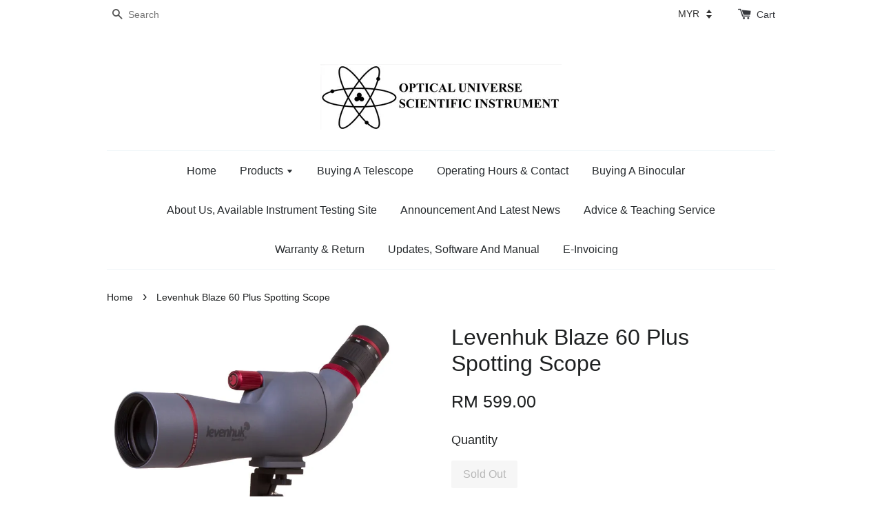

--- FILE ---
content_type: text/html; charset=UTF-8
request_url: https://www.opticaluniversescientificinstrument.com/products/levenhuk-blaze-60-plus-spotting-scope
body_size: 22920
content:
<!doctype html>
<!--[if lt IE 7]><html class="no-js lt-ie9 lt-ie8 lt-ie7" lang="en"> <![endif]-->
<!--[if IE 7]><html class="no-js lt-ie9 lt-ie8" lang="en"> <![endif]-->
<!--[if IE 8]><html class="no-js lt-ie9" lang="en"> <![endif]-->
<!--[if IE 9 ]><html class="ie9 no-js"> <![endif]-->
<!--[if (gt IE 9)|!(IE)]><!--> <html class="no-js"> <!--<![endif]-->
<head>

  <!-- Basic page needs ================================================== -->
  <meta charset="utf-8">
  <meta http-equiv="X-UA-Compatible" content="IE=edge,chrome=1">

  
  <link rel="icon" href="https://cdn.store-assets.com/s/16684/f/111209.png" />
  

  <!-- Title and description ================================================== -->
  <title>
  Levenhuk Blaze 60 Plus Spotting Scope &ndash; Optical Universe Scientific - Your Choice Of Optical Instrument
  </title>

  
  <meta name="description" content="Levenhuk Blaze 60 Plus Spotting Scope. High Performance Spotting Scope. Multi-Coated Optics And Silver Coated Prism.">
  

  <!-- Social meta ================================================== -->
  

  <meta property="og:type" content="product">
  <meta property="og:title" content="Levenhuk Blaze 60 Plus Spotting Scope">
  <meta property="og:url" content="https://www.opticaluniversescientificinstrument.com/products/levenhuk-blaze-60-plus-spotting-scope">
  
  <meta property="og:image" content="https://cdn.store-assets.com/s/16684/i/12664687.jpeg?width=480&format=webp">
  <meta property="og:image:secure_url" content="https://cdn.store-assets.com/s/16684/i/12664687.jpeg?width=480&format=webp">
  
  <meta property="og:image" content="https://cdn.store-assets.com/s/16684/i/12664689.jpeg?width=480&format=webp">
  <meta property="og:image:secure_url" content="https://cdn.store-assets.com/s/16684/i/12664689.jpeg?width=480&format=webp">
  
  <meta property="og:image" content="https://cdn.store-assets.com/s/16684/i/12664685.jpeg?width=480&format=webp">
  <meta property="og:image:secure_url" content="https://cdn.store-assets.com/s/16684/i/12664685.jpeg?width=480&format=webp">
  
  <meta property="og:price:amount" content="599">
  <meta property="og:price:currency" content="MYR">


<meta property="og:description" content="Levenhuk Blaze 60 Plus Spotting Scope. High Performance Spotting Scope. Multi-Coated Optics And Silver Coated Prism.">
<meta property="og:site_name" content="Optical Universe Scientific - Your Choice Of Optical Instrument">



  <meta name="twitter:card" content="summary">




  <meta name="twitter:title" content="Levenhuk Blaze 60 Plus Spotting Scope">
  <meta name="twitter:description" content="Levenhuk Blaze 60 Plus Spotting ScopeNew Generation Of Blaze Plus Spotting Scope. Multi-Fuction For Travel, Birdwatching Or Sports Event. High Magnification Of 45x Allow Seeing Of Far Away Objects. Ne">
  <meta name="twitter:image" content="">
  <meta name="twitter:image:width" content="480">
  <meta name="twitter:image:height" content="480">




  <!-- Helpers ================================================== -->
  <link rel="canonical" href="https://www.opticaluniversescientificinstrument.com/products/levenhuk-blaze-60-plus-spotting-scope">
  <meta name="viewport" content="width=device-width,initial-scale=1">
  <meta name="theme-color" content="">

  <!-- CSS ================================================== -->
  <link href="https://store-themes.easystore.co/16684/themes/38/assets/timber.css?t=1769014808" rel="stylesheet" type="text/css" media="screen" />
  <link href="https://store-themes.easystore.co/16684/themes/38/assets/theme.css?t=1769014808" rel="stylesheet" type="text/css" media="screen" />

  




  <script src="//ajax.googleapis.com/ajax/libs/jquery/1.11.0/jquery.min.js" type="text/javascript" ></script>
  <!-- Header hook for plugins ================================================== -->
  
<!-- ScriptTags -->
<script>window.__st={'p': 'product', 'cid': ''};</script><script src='/assets/events.js'></script><script>(function(){function asyncLoad(){var urls=['/assets/traffic.js?v=1'];for(var i=0;i<urls.length;i++){var s=document.createElement('script');s.type='text/javascript';s.async=true;s.src=urls[i];var x=document.getElementsByTagName('script')[0];x.parentNode.insertBefore(s, x);}}window.attachEvent ? window.attachEvent('onload', asyncLoad) : window.addEventListener('load', asyncLoad, false);})();</script>
<!-- /ScriptTags -->


  
<!--[if lt IE 9]>
<script src="//cdnjs.cloudflare.com/ajax/libs/html5shiv/3.7.2/html5shiv.min.js" type="text/javascript" ></script>
<script src="https://store-themes.easystore.co/16684/themes/38/assets/respond.min.js?t=1769014808" type="text/javascript" ></script>
<link href="https://store-themes.easystore.co/16684/themes/38/assets/respond-proxy.html" id="respond-proxy" rel="respond-proxy" />
<link href="//www.opticaluniversescientificinstrument.com/search?q=d89a90f4007d6c7ec47dcbfaffe9a620" id="respond-redirect" rel="respond-redirect" />
<script src="//www.opticaluniversescientificinstrument.com/search?q=d89a90f4007d6c7ec47dcbfaffe9a620" type="text/javascript"></script>
<![endif]-->



  <script src="https://store-themes.easystore.co/16684/themes/38/assets/modernizr.min.js?t=1769014808" type="text/javascript" ></script>

  
  
  <script>
  (function(i,s,o,g,r,a,m){i['GoogleAnalyticsObject']=r;i[r]=i[r]||function(){
  (i[r].q=i[r].q||[]).push(arguments)},i[r].l=1*new Date();a=s.createElement(o),
  m=s.getElementsByTagName(o)[0];a.async=1;a.src=g;m.parentNode.insertBefore(a,m)
  })(window,document,'script','https://www.google-analytics.com/analytics.js','ga');

  ga('create', '', 'auto','myTracker');
  ga('myTracker.send', 'pageview');

  </script>
  
</head>

<body id="levenhuk-blaze-60-plus-spotting-scope" class="template-product" >
  
<!-- Snippet:global/body_start: Console Extension -->
<div id='es_console' style='display: none;'>16684</div>
<!-- /Snippet -->


  <style>
  .search-modal__form{
    position: relative;
  }
  
  .dropdown-wrapper {
    position: relative;
  }
  
  .dropdown-wrapper:hover .dropdown {
    display: block;
  }
  
  .dropdown {
    display: none;
    position: absolute;
    top: 100%;
    left: -20px;
    width: 100%;
    padding: 8px 0;
    margin: 0;
    background-color: #fff;
    z-index: 1000;
    border-radius: 5px;
    border: 1px solid rgba(var(--color-foreground), 1);
    border-top: none;
    overflow-x: hidden;
    overflow-y: auto;
    max-height: 350px;
    min-width: 150px;
    box-shadow: 0 0 5px rgba(0,0,0,0.1);
  }
    
  .dropdown li,.dropdown a{
    display: block;
  }
  .dropdown a{
    text-decoration: none;
    padding: 2px 10px;
    color: #000 !important;
  }
  
  .dropdown-item {
    padding: 0.4rem 2rem;
    cursor: pointer;
    line-height: 1.4;
    overflow: hidden;
    text-overflow: ellipsis;
    white-space: nowrap;
  }
  
  .dropdown-item:hover{
    background-color: #f3f3f3;
  }
  
  .search__input.is-focus{
    border-radius: 15px;
    border-bottom-left-radius: 0;
    border-bottom-right-radius: 0;
    border: 1px solid rgba(var(--color-foreground), 1);
    border-bottom: none;
    box-shadow: none;
  }
  
  .clear-all {
    text-align: right;
    padding: 0 2rem 0.2rem;
    line-height: 1;
    font-size: 70%;
    margin-bottom: -2px;
  }
  
  .clear-all:hover{
    background-color: #fff;
  }
  
  .referral-notification {
    position: absolute;
    top: 100%;
    right: -12px;
    background: white;
    border: 1px solid #e0e0e0;
    border-radius: 8px;
    box-shadow: 0 4px 12px rgba(0, 0, 0, 0.15);
    width: 280px;
    z-index: 1000;
    padding: 16px;
    margin-top: 8px;
    font-size: 14px;
    line-height: 1.4;
  }
  
  .referral-notification::before {
    content: '';
    position: absolute;
    top: -8px;
    right: 20px;
    width: 0;
    height: 0;
    border-left: 8px solid transparent;
    border-right: 8px solid transparent;
    border-bottom: 8px solid white;
  }
  
  .referral-notification::after {
    content: '';
    position: absolute;
    top: -9px;
    right: 20px;
    width: 0;
    height: 0;
    border-left: 8px solid transparent;
    border-right: 8px solid transparent;
    border-bottom: 8px solid #e0e0e0;
  }
  
  .referral-notification h4 {
    margin: 0 0 8px 0;
    color: #2196F3;
    font-size: 16px;
    font-weight: 600;
  }
  
  .referral-notification p {
    margin: 0 0 12px 0;
    color: #666;
  }
  
  .referral-notification .referral-code {
    background: #f5f5f5;
    padding: 8px;
    border-radius: 4px;
    font-family: monospace;
    font-size: 13px;
    text-align: center;
    margin: 8px 0;
    border: 1px solid #ddd;
  }
  
  .referral-notification .close-btn {
    position: absolute;
    top: 8px;
    right: 8px;
    background: none;
    border: none;
    font-size: 18px;
    color: #999;
    cursor: pointer;
    padding: 0;
    width: 20px;
    height: 20px;
    line-height: 1;
  }
  
  .referral-notification .close-btn:hover {
    color: #333;
  }
  
  .referral-notification .action-btn {
    background: #2196F3;
    color: white;
    border: none;
    padding: 8px 16px;
    border-radius: 4px;
    cursor: pointer;
    font-size: 12px;
    margin-right: 8px;
    margin-top: 8px;
  }
  
  .referral-notification .action-btn:hover {
    background: #1976D2;
  }
  
  .referral-notification .dismiss-btn {
    background: transparent;
    color: #666;
    border: 1px solid #ddd;
    padding: 8px 16px;
    border-radius: 4px;
    cursor: pointer;
    font-size: 12px;
    margin-top: 8px;
  }
  
  .referral-notification .dismiss-btn:hover {
    background: #f5f5f5;
  }
  .referral-modal__dialog {
    transform: translate(-50%, 0);
    transition: transform var(--duration-default) ease, visibility 0s;
    z-index: 10000;
    position: fixed;
    top: 20vh;
    left: 50%;
    width: 100%;
    max-width: 350px;
    box-shadow: 0 4px 12px rgba(0, 0, 0, 0.15);
    border-radius: 12px;
    background-color: #fff;
    color: #000;
    padding: 20px;
    text-align: center;
  }
  .modal-overlay.referral-modal-overlay {
    position: fixed;
    top: 0;
    left: 0;
    width: 100%;
    height: 100%;
    background-color: rgba(0, 0, 0, 0.7);
    z-index: 2001;
    display: block;
    opacity: 1;
    transition: opacity var(--duration-default) ease, visibility 0s;
  }
</style>

<div class="header-bar">
  <div class="wrapper medium-down--hide">
    <div class="large--display-table">

      <div class="header-bar__left large--display-table-cell">

        

        

        
          
            <div class="header-bar__module header-bar__search">
              
  <form action="/search" method="get" class="header-bar__search-form clearfix" role="search">
    
    <button type="submit" class="btn icon-fallback-text header-bar__search-submit">
      <span class="icon icon-search" aria-hidden="true"></span>
      <span class="fallback-text">Search</span>
    </button>
    <input type="search" name="q" value="" aria-label="Search" class="header-bar__search-input" placeholder="Search" autocomplete="off">
    <div class="dropdown" id="searchDropdown"></div>
    <input type="hidden" name="search_history" id="search_history">
  </form>


<script>
  var _search_history_listings = ""
  if(_search_history_listings != "") localStorage.setItem('searchHistory', JSON.stringify(_search_history_listings));

  function clearAll() {
    localStorage.removeItem('searchHistory');
  
    var customer = "";
    if(customer) {
      // Your logic to clear all data or call an endpoint
      fetch('/account/search_histories', {
          method: 'DELETE',
          headers: {
            "Content-Type": "application/json",
            "X-Requested-With": "XMLHttpRequest"
          },
          body: JSON.stringify({
            _token: "2QzhVSKWpVuaMOrBMM7HgY39SXq6W6TtIOkVHQtn"
          }),
      })
      .then(response => response.json())
    }
  }
  // End - store view history in local storage
  
  // search history dropdown  
  var searchInputs = document.querySelectorAll('input[type=search]');
  
  if(searchInputs.length > 0) {
    
    searchInputs.forEach((searchInput)=>{
    
      searchInput.addEventListener('focus', function() {
        var searchDropdown = searchInput.closest('form').querySelector('#searchDropdown');
        searchDropdown.innerHTML = ''; // Clear existing items
  
        // retrieve data from local storage
        var searchHistoryData = JSON.parse(localStorage.getItem('searchHistory')) || [];
  
        // Convert JSON to string
        var search_history_json = JSON.stringify(searchHistoryData);
  
        // Set the value of the hidden input
        searchInput.closest('form').querySelector("#search_history").value = search_history_json;
  
        // create dropdown items
        var clearAllItem = document.createElement('div');
        clearAllItem.className = 'dropdown-item clear-all';
        clearAllItem.textContent = 'Clear';
        clearAllItem.addEventListener('click', function() {
            clearAll();
            searchDropdown.style.display = 'none';
            searchInput.classList.remove('is-focus');
        });
        searchDropdown.appendChild(clearAllItem);
  
        // create dropdown items
        searchHistoryData.forEach(function(item) {
          var dropdownItem = document.createElement('div');
          dropdownItem.className = 'dropdown-item';
          dropdownItem.textContent = item.term;
          dropdownItem.addEventListener('click', function() {
            searchInput.value = item.term;
            searchDropdown.style.display = 'none';
          });
          searchDropdown.appendChild(dropdownItem);
        });
  
        if(searchHistoryData.length > 0){
          // display the dropdown
          searchInput.classList.add('is-focus');
          document.body.classList.add('search-input-focus');
          searchDropdown.style.display = 'block';
        }
      });
  
      searchInput.addEventListener("focusout", (event) => {
        var searchDropdown = searchInput.closest('form').querySelector('#searchDropdown');
        searchInput.classList.remove('is-focus');
        searchDropdown.classList.add('transparent');
        setTimeout(()=>{
          searchDropdown.style.display = 'none';
          searchDropdown.classList.remove('transparent');
          document.body.classList.remove('search-input-focus');
        }, 400);
      });
    })
  }
  // End - search history dropdown
</script>
            </div>
          
        

      </div>

      <div class="header-bar__right large--display-table-cell">
        
          <ul class="header-bar__module header-bar__module--list">
            
          </ul>
        
        


<label class="currency-picker__wrapper">
  <!-- <span class="currency-picker__label">Pick a currency</span> -->
  <select class="currency-picker" name="currencies" style="display: inline; width: auto; vertical-align: inherit;">
  <option value="MYR" selected="selected">MYR</option>
  
    
  
    
    <option value="USD">USD</option>
    
  
    
  
  </select>
</label>




        <div class="header-bar__module">
          <span class="header-bar__sep" aria-hidden="true"></span>
          <a href="/cart" class="cart-page-link">
            <span class="icon icon-cart header-bar__cart-icon" aria-hidden="true"></span>
          </a>
        </div>

        <div class="header-bar__module">
          
          <a href="/cart" class="cart-page-link">
            Cart<span class="hidden-count">:</span>
            <span class="cart-count header-bar__cart-count hidden-count">0</span>
          </a>
        </div>

        
          
        

      </div>
    </div>
  </div>
  <div class="wrapper large--hide" style="padding: 5px 30px 0;">
    <button type="button" class="mobile-nav-trigger" id="MobileNavTrigger">
      <span class="icon icon-hamburger" aria-hidden="true"></span>
      Menu
    </button>

    
   

    <a href="/cart" class="cart-page-link mobile-cart-page-link">
      <span class="icon icon-cart header-bar__cart-icon" aria-hidden="true"></span>
      Cart
      <span class="cart-count  hidden-count">0</span>
    </a>
     <div class="mobile-cart-page-link" style="margin-right: 20px;">
      


<label class="currency-picker__wrapper">
  <!-- <span class="currency-picker__label">Pick a currency</span> -->
  <select class="currency-picker" name="currencies" style="display: inline; width: auto; vertical-align: inherit;">
  <option value="MYR" selected="selected">MYR</option>
  
    
  
    
    <option value="USD">USD</option>
    
  
    
  
  </select>
</label>




    </div>
  </div>
  <ul id="MobileNav" class="mobile-nav large--hide">
  
  
  
  <li class="mobile-nav__link" aria-haspopup="true">
    
      <a href="/" class="mobile-nav">
        Home
      </a>
    
  </li>
  
  
  <li class="mobile-nav__link" aria-haspopup="true">
    
    
      <a href="/collections/all" class="mobile-nav__sublist-trigger">
        Products
        <span class="icon-fallback-text mobile-nav__sublist-expand">
  <span class="icon icon-plus" aria-hidden="true"></span>
  <span class="fallback-text">+</span>
</span>
<span class="icon-fallback-text mobile-nav__sublist-contract">
  <span class="icon icon-minus" aria-hidden="true"></span>
  <span class="fallback-text">-</span>
</span>
      </a>
      <ul class="mobile-nav__sublist">
        <li class="mobile-nav__sublist-link">
          <a href="/collections/all">Products</a>
        </li>  
        
          <li class="mobile-nav__sublist-link">
            <a href="/collections/telescope">Telescope</a>
          </li>
        
          <li class="mobile-nav__sublist-link">
            <a href="/collections/telescope-mount">Telescope Mount</a>
          </li>
        
          <li class="mobile-nav__sublist-link">
            <a href="/collections/tripod">Tripod</a>
          </li>
        
          <li class="mobile-nav__sublist-link">
            <a href="/collections/solar-observation">Solar Observation</a>
          </li>
        
          <li class="mobile-nav__sublist-link">
            <a href="/collections/binocular">Binocular</a>
          </li>
        
          <li class="mobile-nav__sublist-link">
            <a href="/collections/spotting-scope">Spotting Scope</a>
          </li>
        
          <li class="mobile-nav__sublist-link">
            <a href="/collections/monocular">Monocular</a>
          </li>
        
          <li class="mobile-nav__sublist-link">
            <a href="/collections/astronomy-camera---accessories">Astronomy Camera & Accessories</a>
          </li>
        
          <li class="mobile-nav__sublist-link">
            <a href="/collections/astronomy-software--posters-and-book">Astronomy Software, Posters And Book</a>
          </li>
        
          <li class="mobile-nav__sublist-link">
            <a href="/collections/telecope-accessories">Telecope Accessories</a>
          </li>
        
          <li class="mobile-nav__sublist-link">
            <a href="/collections/dslr-camera-modifications">DSLR Camera Modifications</a>
          </li>
        
          <li class="mobile-nav__sublist-link">
            <a href="/collections/camera-filters">Camera Filters</a>
          </li>
        
          <li class="mobile-nav__sublist-link">
            <a href="/collections/gps-backtrack---laser-range-finder">GPS Backtrack & Laser Range Finder</a>
          </li>
        
          <li class="mobile-nav__sublist-link">
            <a href="/collections/dry-box-cabinet">Dry Box/Cabinet</a>
          </li>
        
          <li class="mobile-nav__sublist-link">
            <a href="/collections/digital-measurement-device">Digital Measurement Device</a>
          </li>
        
          <li class="mobile-nav__sublist-link">
            <a href="/collections/weather-station">Weather Station</a>
          </li>
        
          <li class="mobile-nav__sublist-link">
            <a href="/collections/night-vision-monocular-binocular">Night Vision Monocular/Binocular</a>
          </li>
        
          <li class="mobile-nav__sublist-link">
            <a href="/collections/microscope">Microscope</a>
          </li>
        
          <li class="mobile-nav__sublist-link">
            <a href="/collections/microscopes-accessories">Microscopes Accessories</a>
          </li>
        
          <li class="mobile-nav__sublist-link">
            <a href="/collections/levenhuk-labzz-for-kids">Levenhuk LabZZ For Kids</a>
          </li>
        
          <li class="mobile-nav__sublist-link">
            <a href="/collections/magnifier">Magnifier & Desk Magnifier</a>
          </li>
        
          <li class="mobile-nav__sublist-link">
            <a href="/collections/camera-lens">Camera Lens</a>
          </li>
        
          <li class="mobile-nav__sublist-link">
            <a href="/collections/backpack-bag">Backpack/Bag</a>
          </li>
        
          <li class="mobile-nav__sublist-link">
            <a href="/collections/action-camera">Action Camera</a>
          </li>
        
          <li class="mobile-nav__sublist-link">
            <a href="/collections/used-demo-unit">Used/Demo Unit</a>
          </li>
        
          <li class="mobile-nav__sublist-link">
            <a href="/collections/umbrella">Umbrella</a>
          </li>
        
          <li class="mobile-nav__sublist-link">
            <a href="/collections/spare-parts">Spare Parts</a>
          </li>
        
      </ul>
    
  </li>
  
  
  <li class="mobile-nav__link" aria-haspopup="true">
    
      <a href="/pages/buying-a-telescope" class="mobile-nav">
        Buying A Telescope
      </a>
    
  </li>
  
  
  <li class="mobile-nav__link" aria-haspopup="true">
    
      <a href="/pages/operating-hours-contact" class="mobile-nav">
        Operating Hours & Contact
      </a>
    
  </li>
  
  
  <li class="mobile-nav__link" aria-haspopup="true">
    
      <a href="/pages/buying-a-binocular" class="mobile-nav">
        Buying A Binocular
      </a>
    
  </li>
  
  
  <li class="mobile-nav__link" aria-haspopup="true">
    
      <a href="/pages/about-us-available-instrument-testing-site" class="mobile-nav">
        About Us, Available Instrument Testing Site
      </a>
    
  </li>
  
  
  <li class="mobile-nav__link" aria-haspopup="true">
    
      <a href="/pages/announcement-and-latest-news" class="mobile-nav">
        Announcement And Latest News
      </a>
    
  </li>
  
  
  <li class="mobile-nav__link" aria-haspopup="true">
    
      <a href="/pages/advice---teaching-service" class="mobile-nav">
        Advice & Teaching Service
      </a>
    
  </li>
  
  
  <li class="mobile-nav__link" aria-haspopup="true">
    
      <a href="/pages/warranty-return" class="mobile-nav">
        Warranty & Return
      </a>
    
  </li>
  
  
  <li class="mobile-nav__link" aria-haspopup="true">
    
      <a href="/pages/updates--software-and-manual" class="mobile-nav">
        Updates, Software And Manual
      </a>
    
  </li>
  
  
  <li class="mobile-nav__link" aria-haspopup="true">
    
      <a href="/pages/e-invoicing" class="mobile-nav">
        E-Invoicing 
      </a>
    
  </li>
  

  

  
  
  <li class="mobile-nav__link">
    
      <div class="header-bar__module header-bar__search">
        
  <form action="/search" method="get" class="header-bar__search-form clearfix" role="search">
    
    <button type="submit" class="btn icon-fallback-text header-bar__search-submit">
      <span class="icon icon-search" aria-hidden="true"></span>
      <span class="fallback-text">Search</span>
    </button>
    <input type="search" name="q" value="" aria-label="Search" class="header-bar__search-input" placeholder="Search" autocomplete="off">
    <div class="dropdown" id="searchDropdown"></div>
    <input type="hidden" name="search_history" id="search_history">
  </form>


<script>
  var _search_history_listings = ""
  if(_search_history_listings != "") localStorage.setItem('searchHistory', JSON.stringify(_search_history_listings));

  function clearAll() {
    localStorage.removeItem('searchHistory');
  
    var customer = "";
    if(customer) {
      // Your logic to clear all data or call an endpoint
      fetch('/account/search_histories', {
          method: 'DELETE',
          headers: {
            "Content-Type": "application/json",
            "X-Requested-With": "XMLHttpRequest"
          },
          body: JSON.stringify({
            _token: "2QzhVSKWpVuaMOrBMM7HgY39SXq6W6TtIOkVHQtn"
          }),
      })
      .then(response => response.json())
    }
  }
  // End - store view history in local storage
  
  // search history dropdown  
  var searchInputs = document.querySelectorAll('input[type=search]');
  
  if(searchInputs.length > 0) {
    
    searchInputs.forEach((searchInput)=>{
    
      searchInput.addEventListener('focus', function() {
        var searchDropdown = searchInput.closest('form').querySelector('#searchDropdown');
        searchDropdown.innerHTML = ''; // Clear existing items
  
        // retrieve data from local storage
        var searchHistoryData = JSON.parse(localStorage.getItem('searchHistory')) || [];
  
        // Convert JSON to string
        var search_history_json = JSON.stringify(searchHistoryData);
  
        // Set the value of the hidden input
        searchInput.closest('form').querySelector("#search_history").value = search_history_json;
  
        // create dropdown items
        var clearAllItem = document.createElement('div');
        clearAllItem.className = 'dropdown-item clear-all';
        clearAllItem.textContent = 'Clear';
        clearAllItem.addEventListener('click', function() {
            clearAll();
            searchDropdown.style.display = 'none';
            searchInput.classList.remove('is-focus');
        });
        searchDropdown.appendChild(clearAllItem);
  
        // create dropdown items
        searchHistoryData.forEach(function(item) {
          var dropdownItem = document.createElement('div');
          dropdownItem.className = 'dropdown-item';
          dropdownItem.textContent = item.term;
          dropdownItem.addEventListener('click', function() {
            searchInput.value = item.term;
            searchDropdown.style.display = 'none';
          });
          searchDropdown.appendChild(dropdownItem);
        });
  
        if(searchHistoryData.length > 0){
          // display the dropdown
          searchInput.classList.add('is-focus');
          document.body.classList.add('search-input-focus');
          searchDropdown.style.display = 'block';
        }
      });
  
      searchInput.addEventListener("focusout", (event) => {
        var searchDropdown = searchInput.closest('form').querySelector('#searchDropdown');
        searchInput.classList.remove('is-focus');
        searchDropdown.classList.add('transparent');
        setTimeout(()=>{
          searchDropdown.style.display = 'none';
          searchDropdown.classList.remove('transparent');
          document.body.classList.remove('search-input-focus');
        }, 400);
      });
    })
  }
  // End - search history dropdown
</script>
      </div>
    
  </li>
  
</ul>
</div>

<script>
  // referral notification popup
  const referralMessageTemplate = 'Your friend gifted you __CURRENCY_CODE__ __CREDIT_AMOUNT__ credit! Sign up now to redeem.';
  const shopPrefix = 'RM ';

  function getCookie(name) {
    const value = `; ${document.cookie}`;
    const parts = value.split(`; ${name}=`);
    if (parts.length === 2) return parts.pop().split(';').shift();
    return null;
  }

  function removeCookie(name) {
    document.cookie = `${name}=; expires=Thu, 01 Jan 1970 00:00:00 UTC; path=/;`;
  }

  function showReferralNotification() {
    const referralCode = getCookie('customer_referral_code');
    
    
    const customerReferralCode = null;
    
    
    const activeReferralCode = referralCode || customerReferralCode;
    const referralData = JSON.parse(localStorage.getItem('referral_notification_data')) || {};
    
    if (referralData.timestamp && referralData.expirationDays) {
      const expirationTime = referralData.timestamp + (referralData.expirationDays * 24 * 60 * 60 * 1000);
      if (Date.now() > expirationTime) {
        localStorage.removeItem('referral_notification_data');
        return;
      }
    }
    
    if (referralData.dismissed) return;
    
    if (activeReferralCode) {
      if (referralData.creditAmount) {
        displayReferralNotification(referralData.creditAmount);
      } else {
        fetchReferralCampaignData(activeReferralCode);
      }
    }
  }
    
  function fetchReferralCampaignData(referralCode) {
    fetch(`/customer/referral_program/campaigns/${referralCode}`)
      .then(response => {
        if (!response.ok) {
          throw new Error('Network response was not ok');
        }
        return response.json();
      })
      .then(data => {
        let refereeCreditAmount = null;
        if (data.data.campaign && data.data.campaign.referral_rules) {
          const refereeRule = data.data.campaign.referral_rules.find(rule => 
            rule.target_type === 'referee' && 
            rule.event_name === 'customer/create' && 
            rule.entitlement && 
            rule.entitlement.type === 'credit'
          );
          
          if (refereeRule) {
            refereeCreditAmount = refereeRule.entitlement.amount;
          }
        }
        
        const referralData = JSON.parse(localStorage.getItem('referral_notification_data')) || {};
        referralData.creditAmount = refereeCreditAmount;
        referralData.dismissed = referralData.dismissed || false;
        referralData.timestamp = Date.now();
        referralData.expirationDays = 3;
        localStorage.setItem('referral_notification_data', JSON.stringify(referralData));
        
        displayReferralNotification(refereeCreditAmount);
      })
      .catch(error => {
        removeCookie('customer_referral_code');
      });
  }
    
  function displayReferralNotification(creditAmount = null) {
    const isMobile = innerWidth <= 749;
    
    if (isMobile) {
      const mobileModal = document.querySelector('#referralMobileModal details');
      const mobileMessageElement = document.getElementById('referralSignupMessageMobile');
      
      if (mobileModal && mobileMessageElement) {
        if (creditAmount) {
          const finalMessage = referralMessageTemplate
            .replace('__CREDIT_AMOUNT__', creditAmount)
            .replace('__CURRENCY_CODE__', shopPrefix);
          
          mobileMessageElement.textContent = finalMessage;
        }
        
        mobileModal.setAttribute('open', '');
      }
    } else {
      const notification = document.getElementById('referralNotification');
      
      if (notification) {
        if (creditAmount) {
          const messageElement = document.getElementById('referralSignupMessage');
          if (messageElement) {
            const finalMessage = referralMessageTemplate
              .replace('__CREDIT_AMOUNT__', creditAmount)
              .replace('__CURRENCY_CODE__', shopPrefix);
            
            messageElement.textContent = finalMessage;
          }
        }
        
        notification.style.display = 'block';
      }
    }
  }

  showReferralNotification();

  addEventListener('beforeunload', function() {
    const referralData = JSON.parse(localStorage.getItem('referral_notification_data')) || {};
    
    if (referralData.creditAmount !== undefined) {
      referralData.creditAmount = null;
      localStorage.setItem('referral_notification_data', JSON.stringify(referralData));
    }
  });

  function closeReferralNotification() {
    const notification = document.getElementById('referralNotification');
    if (notification) {
      notification.style.display = 'none';
    }
  }

  function dismissReferralNotification() {
    const referralData = JSON.parse(localStorage.getItem('referral_notification_data')) || {};
    
    referralData.dismissed = true;
    referralData.timestamp = referralData.timestamp || Date.now();
    referralData.expirationDays = referralData.expirationDays || 3;
    
    localStorage.setItem('referral_notification_data', JSON.stringify(referralData));
    
    closeReferralNotification();
  }

  function goToSignupPage() {
    location.href = '/account/register';
    dismissReferralNotification();
  }

  function closeMobileReferralModal() {
    const mobileModal = document.querySelector('#referralMobileModal details');
    if (mobileModal) {
      mobileModal.removeAttribute('open');
    }
    
    const referralData = JSON.parse(localStorage.getItem('referral_notification_data')) || {};
    referralData.dismissed = true;
    referralData.timestamp = referralData.timestamp || Date.now();
    referralData.expirationDays = referralData.expirationDays || 3;
    localStorage.setItem('referral_notification_data', JSON.stringify(referralData));
  }

  function goToSignupPageFromMobile() {
    location.href = '/account/register';
    closeMobileReferralModal();
  }
  // End - referral notification popup
</script>

  <header class="site-header" role="banner">

    <div class="wrapper">

      

      <div class="grid--full">
        <div class="grid__item">
          
            <div class="h1 site-header__logo" itemscope itemtype="http://schema.org/Organization">
          
            
              <a href="/" class="logo-wrapper" itemprop="url">
                <img src="https://cdn.store-assets.com/s/16684/f/9852041.jpg?width=350&format=webp" alt="Optical Universe Scientific - Your Choice Of Optical Instrument" itemprop="logo">
              </a>
            
          
            </div>
          
          
            <p class="header-message large--hide">
              <small></small>
            </p>
          
        </div>
      </div>
      <div class="grid--full medium-down--hide">
        <div class="grid__item">
          
<ul class="site-nav" id="AccessibleNav">
  
    
    
      <li >
        <a href="/"  class="site-nav__link">Home</a>
      </li>
    
  
    
    
      
      <li class="site-nav--has-dropdown" aria-haspopup="true">
        <a href="/collections/all"  class="site-nav__link">
          Products
          <span class="icon-fallback-text">
            <span class="icon icon-arrow-down" aria-hidden="true"></span>
          </span>
        </a>
        <ul class="site-nav__dropdown">
          
            
            
              
              <li class="site-nav--has-dropdown">
                <a href="/collections/telescope"  class="site-nav__link">
                  Telescope
                  <span class="icon-fallback-text">
                    <span class="icon icon-arrow-right" aria-hidden="true"></span>
                  </span>
                </a>
                <ul class="site-nav__dropdown">
                  
                    
                    
                      <li >
                        <a href="/collections/refractor"  class="site-nav__link">Refractor</a>
                      </li>
                    
                  
                    
                    
                      <li >
                        <a href="/collections/reflector"  class="site-nav__link">Reflector</a>
                      </li>
                    
                  
                    
                    
                      <li >
                        <a href="/collections/dobsonian"  class="site-nav__link">Dobsonian</a>
                      </li>
                    
                  
                    
                    
                      <li >
                        <a href="/collections/cassegrain"  class="site-nav__link">Cassegrain</a>
                      </li>
                    
                  
                    
                    
                      <li >
                        <a href="/collections/optical-tube-assembly--ota-"  class="site-nav__link">Optical Tube Assembly (OTA)</a>
                      </li>
                    
                  
                    
                    
                      <li >
                        <a href="/collections/astrograph"  class="site-nav__link">Astrograph</a>
                      </li>
                    
                  
                </ul>
              </li>
            
          
            
            
              
              <li class="site-nav--has-dropdown">
                <a href="/collections/telescope-mount"  class="site-nav__link">
                  Telescope Mount
                  <span class="icon-fallback-text">
                    <span class="icon icon-arrow-right" aria-hidden="true"></span>
                  </span>
                </a>
                <ul class="site-nav__dropdown">
                  
                    
                    
                      <li >
                        <a href="/collections/camera-tracker"  class="site-nav__link">Camera Tracker</a>
                      </li>
                    
                  
                    
                    
                      <li >
                        <a href="/collections/alt-alz"  class="site-nav__link">Alt-Alz</a>
                      </li>
                    
                  
                    
                    
                      <li >
                        <a href="/collections/equatorial-mount"  class="site-nav__link">Equatorial Mount</a>
                      </li>
                    
                  
                    
                    
                      <li >
                        <a href="/collections/go-to-motor-drive-upgrade"  class="site-nav__link">Go-To/Motor Drive Upgrade</a>
                      </li>
                    
                  
                    
                    
                      <li >
                        <a href="/collections/extension-pier"  class="site-nav__link">Extension Pier</a>
                      </li>
                    
                  
                    
                    
                      <li >
                        <a href="/collections/counterweight"  class="site-nav__link">Counterweight</a>
                      </li>
                    
                  
                    
                    
                      <li >
                        <a href="/collections/mount-accessories"  class="site-nav__link">Mount Accessories</a>
                      </li>
                    
                  
                </ul>
              </li>
            
          
            
            
              <li >
                <a href="/collections/tripod"  class="site-nav__link">Tripod</a>
              </li>
            
          
            
            
              
              <li class="site-nav--has-dropdown">
                <a href="/collections/solar-observation"  class="site-nav__link">
                  Solar Observation
                  <span class="icon-fallback-text">
                    <span class="icon icon-arrow-right" aria-hidden="true"></span>
                  </span>
                </a>
                <ul class="site-nav__dropdown">
                  
                    
                    
                      <li >
                        <a href="/collections/hydrogen-alpha-telescope"  class="site-nav__link">Hydrogen Alpha Telescope</a>
                      </li>
                    
                  
                    
                    
                      <li >
                        <a href="/collections/solar-filter"  class="site-nav__link">Solar Filter</a>
                      </li>
                    
                  
                    
                    
                      <li >
                        <a href="/collections/energy-rejection-filter"  class="site-nav__link">Energy Rejection Filter</a>
                      </li>
                    
                  
                    
                    
                      <li >
                        <a href="/collections/blocking-filter"  class="site-nav__link">Blocking Filter</a>
                      </li>
                    
                  
                    
                    
                      <li >
                        <a href="/collections/h-alpha-filter"  class="site-nav__link">H-Alpha Filter</a>
                      </li>
                    
                  
                    
                    
                      <li >
                        <a href="/collections/white-light-solar-wedge"  class="site-nav__link">White Light Solar Wedge</a>
                      </li>
                    
                  
                    
                    
                      <li >
                        <a href="/collections/solar-finder-scope"  class="site-nav__link">Solar Finder Scope</a>
                      </li>
                    
                  
                    
                    
                      <li >
                        <a href="/collections/solar-glasses"  class="site-nav__link">Solar Glasses</a>
                      </li>
                    
                  
                </ul>
              </li>
            
          
            
            
              
              <li class="site-nav--has-dropdown">
                <a href="/collections/binocular"  class="site-nav__link">
                  Binocular
                  <span class="icon-fallback-text">
                    <span class="icon icon-arrow-right" aria-hidden="true"></span>
                  </span>
                </a>
                <ul class="site-nav__dropdown">
                  
                    
                    
                      <li >
                        <a href="/collections/standard"  class="site-nav__link">Standard</a>
                      </li>
                    
                  
                    
                    
                      <li >
                        <a href="/collections/compact"  class="site-nav__link">Compact</a>
                      </li>
                    
                  
                    
                    
                      <li >
                        <a href="/collections/astronomy"  class="site-nav__link">Astronomy</a>
                      </li>
                    
                  
                    
                    
                      <li >
                        <a href="/collections/opera-glasses"  class="site-nav__link">Opera Glasses</a>
                      </li>
                    
                  
                    
                    
                      <li >
                        <a href="/collections/accessories"  class="site-nav__link">Accessories</a>
                      </li>
                    
                  
                </ul>
              </li>
            
          
            
            
              <li >
                <a href="/collections/spotting-scope"  class="site-nav__link">Spotting Scope</a>
              </li>
            
          
            
            
              <li >
                <a href="/collections/monocular"  class="site-nav__link">Monocular</a>
              </li>
            
          
            
            
              
              <li class="site-nav--has-dropdown">
                <a href="/collections/astronomy-camera---accessories"  class="site-nav__link">
                  Astronomy Camera &amp; Accessories
                  <span class="icon-fallback-text">
                    <span class="icon icon-arrow-right" aria-hidden="true"></span>
                  </span>
                </a>
                <ul class="site-nav__dropdown">
                  
                    
                    
                      <li >
                        <a href="/collections/deep-space-camera"  class="site-nav__link">Deep Space Camera</a>
                      </li>
                    
                  
                    
                    
                      <li >
                        <a href="/collections/planetary-camera"  class="site-nav__link">Planetary Camera</a>
                      </li>
                    
                  
                    
                    
                      <li >
                        <a href="/collections/guide-camera"  class="site-nav__link">Guide Camera</a>
                      </li>
                    
                  
                    
                    
                      <li >
                        <a href="/collections/astronomy-camera-accessories"  class="site-nav__link">Astronomy Camera Accessories</a>
                      </li>
                    
                  
                    
                    
                      <li >
                        <a href="/collections/electronic-focuser-1"  class="site-nav__link">Electronic Focuser</a>
                      </li>
                    
                  
                </ul>
              </li>
            
          
            
            
              <li >
                <a href="/collections/astronomy-software--posters-and-book"  class="site-nav__link">Astronomy Software, Posters And Book</a>
              </li>
            
          
            
            
              
              <li class="site-nav--has-dropdown">
                <a href="/collections/telecope-accessories"  class="site-nav__link">
                  Telecope Accessories
                  <span class="icon-fallback-text">
                    <span class="icon icon-arrow-right" aria-hidden="true"></span>
                  </span>
                </a>
                <ul class="site-nav__dropdown">
                  
                    
                    
                      
                      <li class="site-nav--has-dropdown">
                        <a href="/collections/eyepiece--non-kit-"  class="site-nav__link">
                          Eyepiece (Non Kit)
                          <span class="icon-fallback-text">
                            <span class="icon icon-arrow-right" aria-hidden="true"></span>
                          </span>
                        </a>
                        <ul class="site-nav__dropdown">
                          
                            <li>
                              <a href="/collections/plossl"  class="site-nav__link">Plossl</a>
                            </li>
                          
                            <li>
                              <a href="/collections/wide-angle"  class="site-nav__link">Wide Angle</a>
                            </li>
                          
                            <li>
                              <a href="/collections/planetary"  class="site-nav__link">Planetary</a>
                            </li>
                          
                            <li>
                              <a href="/collections/zoom-eyepiece"  class="site-nav__link">Zoom Eyepiece</a>
                            </li>
                          
                        </ul>
                      </li>
                    
                  
                    
                    
                      <li >
                        <a href="/collections/eyepiece-projection"  class="site-nav__link">Eyepiece Projection</a>
                      </li>
                    
                  
                    
                    
                      <li >
                        <a href="/collections/eyepiece--kit-set-"  class="site-nav__link">Eyepiece (Kit Set)</a>
                      </li>
                    
                  
                    
                    
                      
                      <li class="site-nav--has-dropdown">
                        <a href="/collections/diagonal"  class="site-nav__link">
                          Diagonal
                          <span class="icon-fallback-text">
                            <span class="icon icon-arrow-right" aria-hidden="true"></span>
                          </span>
                        </a>
                        <ul class="site-nav__dropdown">
                          
                            <li>
                              <a href="/collections/1-25---diagonal"  class="site-nav__link">1.25&#39;&#39; Diagonal</a>
                            </li>
                          
                            <li>
                              <a href="/collections/2---diagonal"  class="site-nav__link">2&#39;&#39; Diagonal</a>
                            </li>
                          
                        </ul>
                      </li>
                    
                  
                    
                    
                      <li >
                        <a href="/collections/barlow-lens"  class="site-nav__link">Barlow Lens</a>
                      </li>
                    
                  
                    
                    
                      <li >
                        <a href="/collections/finder-scopes"  class="site-nav__link">Finder Scopes</a>
                      </li>
                    
                  
                    
                    
                      <li >
                        <a href="/collections/filters"  class="site-nav__link">Filters</a>
                      </li>
                    
                  
                    
                    
                      <li >
                        <a href="/collections/camera-adapter-bracket-t-ring"  class="site-nav__link">Camera Adapter/Bracket/T-Ring</a>
                      </li>
                    
                  
                    
                    
                      <li >
                        <a href="/collections/guidescope-guider-package"  class="site-nav__link">Guidescope/Guider Package</a>
                      </li>
                    
                  
                    
                    
                      <li >
                        <a href="/collections/green-laser---collimator"  class="site-nav__link">Green Laser & Collimator</a>
                      </li>
                    
                  
                    
                    
                      <li >
                        <a href="/collections/finder-bracket---shoe"  class="site-nav__link">Finder Bracket & Shoe</a>
                      </li>
                    
                  
                    
                    
                      <li >
                        <a href="/collections/corrector-reducer"  class="site-nav__link">Corrector/Reducer</a>
                      </li>
                    
                  
                    
                    
                      <li >
                        <a href="/collections/focuser"  class="site-nav__link">Focuser</a>
                      </li>
                    
                  
                    
                    
                      <li >
                        <a href="/collections/focuser-adapter"  class="site-nav__link">Focuser Adapter</a>
                      </li>
                    
                  
                    
                    
                      <li >
                        <a href="/collections/extension-tube-visual-back"  class="site-nav__link">Extension Tube/Visual Back</a>
                      </li>
                    
                  
                    
                    
                      <li >
                        <a href="/collections/telescope-drive-go-to-module"  class="site-nav__link">Telescope Drive/Go-To Module</a>
                      </li>
                    
                  
                    
                    
                      <li >
                        <a href="/collections/power-supply"  class="site-nav__link">Power Supply</a>
                      </li>
                    
                  
                    
                    
                      <li >
                        <a href="/collections/sky-measurement-tool"  class="site-nav__link">Sky Measurement Tool</a>
                      </li>
                    
                  
                    
                    
                      <li >
                        <a href="/collections/carrying-case"  class="site-nav__link">Carrying Case</a>
                      </li>
                    
                  
                    
                    
                      <li >
                        <a href="/collections/cables"  class="site-nav__link">Cables</a>
                      </li>
                    
                  
                    
                    
                      <li >
                        <a href="/collections/dovetail-plate-mounting-adapter"  class="site-nav__link">Dovetail Plate/Mounting Adapter</a>
                      </li>
                    
                  
                    
                    
                      <li >
                        <a href="/collections/eyepiece-centering"  class="site-nav__link">Eyepiece Centering</a>
                      </li>
                    
                  
                    
                    
                      <li >
                        <a href="/collections/eyepiece-adapter"  class="site-nav__link">Eyepiece Adapter</a>
                      </li>
                    
                  
                    
                    
                      <li >
                        <a href="/collections/dust-cap"  class="site-nav__link">Dust Cap</a>
                      </li>
                    
                  
                    
                    
                      <li >
                        <a href="/collections/spacer"  class="site-nav__link">Spacer</a>
                      </li>
                    
                  
                    
                    
                      <li >
                        <a href="/collections/polar-scope-illuminator"  class="site-nav__link">Polar Scope/Illuminator</a>
                      </li>
                    
                  
                </ul>
              </li>
            
          
            
            
              <li >
                <a href="/collections/dslr-camera-modifications"  class="site-nav__link">DSLR Camera Modifications</a>
              </li>
            
          
            
            
              
              <li class="site-nav--has-dropdown">
                <a href="/collections/camera-filters"  class="site-nav__link">
                  Camera Filters
                  <span class="icon-fallback-text">
                    <span class="icon icon-arrow-right" aria-hidden="true"></span>
                  </span>
                </a>
                <ul class="site-nav__dropdown">
                  
                    
                    
                      <li >
                        <a href="/collections/camera-screw-on-filter"  class="site-nav__link">Camera Screw On Filter</a>
                      </li>
                    
                  
                    
                    
                      <li >
                        <a href="/collections/camera-clip-on-filter"  class="site-nav__link">Camera Clip On Filter</a>
                      </li>
                    
                  
                </ul>
              </li>
            
          
            
            
              
              <li class="site-nav--has-dropdown">
                <a href="/collections/gps-backtrack---laser-range-finder"  class="site-nav__link">
                  GPS Backtrack &amp; Laser Range Finder
                  <span class="icon-fallback-text">
                    <span class="icon icon-arrow-right" aria-hidden="true"></span>
                  </span>
                </a>
                <ul class="site-nav__dropdown">
                  
                    
                    
                      <li >
                        <a href="/collections/golf-range-finder"  class="site-nav__link">Golf Range Finder</a>
                      </li>
                    
                  
                    
                    
                      <li >
                        <a href="/collections/hunting-range-finder"  class="site-nav__link">Hunting Range Finder</a>
                      </li>
                    
                  
                </ul>
              </li>
            
          
            
            
              <li >
                <a href="/collections/dry-box-cabinet"  class="site-nav__link">Dry Box/Cabinet</a>
              </li>
            
          
            
            
              <li >
                <a href="/collections/digital-measurement-device"  class="site-nav__link">Digital Measurement Device</a>
              </li>
            
          
            
            
              <li >
                <a href="/collections/weather-station"  class="site-nav__link">Weather Station</a>
              </li>
            
          
            
            
              <li >
                <a href="/collections/night-vision-monocular-binocular"  class="site-nav__link">Night Vision Monocular/Binocular</a>
              </li>
            
          
            
            
              
              <li class="site-nav--has-dropdown">
                <a href="/collections/microscope"  class="site-nav__link">
                  Microscope
                  <span class="icon-fallback-text">
                    <span class="icon icon-arrow-right" aria-hidden="true"></span>
                  </span>
                </a>
                <ul class="site-nav__dropdown">
                  
                    
                    
                      <li >
                        <a href="/collections/digital-microscope"  class="site-nav__link">Digital Microscope</a>
                      </li>
                    
                  
                    
                    
                      <li >
                        <a href="/collections/monocular-microscope"  class="site-nav__link">Monocular Microscope</a>
                      </li>
                    
                  
                    
                    
                      <li >
                        <a href="/collections/binocular-microscope"  class="site-nav__link">Binocular Microscope</a>
                      </li>
                    
                  
                    
                    
                      <li >
                        <a href="/collections/trinocular-microscope"  class="site-nav__link">Trinocular Microscope</a>
                      </li>
                    
                  
                </ul>
              </li>
            
          
            
            
              <li >
                <a href="/collections/microscopes-accessories"  class="site-nav__link">Microscopes Accessories</a>
              </li>
            
          
            
            
              <li >
                <a href="/collections/levenhuk-labzz-for-kids"  class="site-nav__link">Levenhuk LabZZ For Kids</a>
              </li>
            
          
            
            
              <li >
                <a href="/collections/magnifier"  class="site-nav__link">Magnifier & Desk Magnifier</a>
              </li>
            
          
            
            
              <li >
                <a href="/collections/camera-lens"  class="site-nav__link">Camera Lens</a>
              </li>
            
          
            
            
              <li >
                <a href="/collections/backpack-bag"  class="site-nav__link">Backpack/Bag</a>
              </li>
            
          
            
            
              <li >
                <a href="/collections/action-camera"  class="site-nav__link">Action Camera</a>
              </li>
            
          
            
            
              <li >
                <a href="/collections/used-demo-unit"  class="site-nav__link">Used/Demo Unit</a>
              </li>
            
          
            
            
              <li >
                <a href="/collections/umbrella"  class="site-nav__link">Umbrella</a>
              </li>
            
          
            
            
              <li >
                <a href="/collections/spare-parts"  class="site-nav__link">Spare Parts</a>
              </li>
            
          
        </ul>
      </li>
    
  
    
    
      <li >
        <a href="/pages/buying-a-telescope"  class="site-nav__link">Buying A Telescope</a>
      </li>
    
  
    
    
      <li >
        <a href="/pages/operating-hours-contact"  class="site-nav__link">Operating Hours & Contact</a>
      </li>
    
  
    
    
      <li >
        <a href="/pages/buying-a-binocular"  class="site-nav__link">Buying A Binocular</a>
      </li>
    
  
    
    
      <li >
        <a href="/pages/about-us-available-instrument-testing-site"  class="site-nav__link">About Us, Available Instrument Testing Site</a>
      </li>
    
  
    
    
      <li >
        <a href="/pages/announcement-and-latest-news"  class="site-nav__link">Announcement And Latest News</a>
      </li>
    
  
    
    
      <li >
        <a href="/pages/advice---teaching-service"  class="site-nav__link">Advice & Teaching Service</a>
      </li>
    
  
    
    
      <li >
        <a href="/pages/warranty-return"  class="site-nav__link">Warranty & Return</a>
      </li>
    
  
    
    
      <li >
        <a href="/pages/updates--software-and-manual"  class="site-nav__link">Updates, Software And Manual</a>
      </li>
    
  
    
    
      <li >
        <a href="/pages/e-invoicing"  class="site-nav__link">E-Invoicing </a>
      </li>
    
  
  
</ul>
        </div>
      </div>

      

    </div>
  </header>

  <main class="wrapper main-content" role="main">
    <div class="grid">
        <div class="grid__item">
          

          
<div itemscope itemtype="http://schema.org/Product">

  <meta itemprop="url" content="https://www.opticaluniversescientificinstrument.com/products/levenhuk-blaze-60-plus-spotting-scope">
  <meta itemprop="image" content="https://cdn.store-assets.com/s/16684/i/12664687.jpeg?width=480&format=webp">

  <div class="section-header section-header--breadcrumb">
    
<nav class="breadcrumb" role="navigation" aria-label="breadcrumbs">
  <a href="/" title="Back to the homepage">Home</a>

  

    
    <span aria-hidden="true" class="breadcrumb__sep">&rsaquo;</span>
    <span>Levenhuk Blaze 60 Plus Spotting Scope</span>

  
</nav>


  </div>

  <div class="product-single">
    <div class="grid product-single__hero">
      <div class="grid__item large--one-half">

        
          <div class="product-single__photos " id="ProductPhoto">
            
            <img src="https://cdn.store-assets.com/s/16684/i/12664687.jpeg?width=1024&format=webp" alt="levenhuk-spotting-scope-blaze-plus-60.jpg" id="ProductPhotoImg" data-image-type="Images" data-image-id="12664687" class="product-zoomable mfp-Images">
          </div>

          

            <ul class="product-single__thumbnails grid-uniform" id="ProductThumbs">
              
                <li class="grid__item large--one-third medium-down--one-third ">
                  <a data-image-id="12664687" data-image-type="Images" href="https://cdn.store-assets.com/s/16684/i/12664687.jpeg?width=1024&format=webp" class="product-single__thumbnail product-zoomable mfp-Images">
                    <img src="https://cdn.store-assets.com/s/16684/i/12664687.jpeg?width=1024&format=webp" alt="levenhuk-spotting-scope-blaze-plus-60.jpg">
                  </a>
                </li>
              
                <li class="grid__item large--one-third medium-down--one-third ">
                  <a data-image-id="12664689" data-image-type="Images" href="https://cdn.store-assets.com/s/16684/i/12664689.jpeg?width=1024&format=webp" class="product-single__thumbnail product-zoomable mfp-Images">
                    <img src="https://cdn.store-assets.com/s/16684/i/12664689.jpeg?width=1024&format=webp" alt="levenhuk-spotting-scope-blaze-plus-60-01.jpg">
                  </a>
                </li>
              
                <li class="grid__item large--one-third medium-down--one-third ">
                  <a data-image-id="12664685" data-image-type="Images" href="https://cdn.store-assets.com/s/16684/i/12664685.jpeg?width=1024&format=webp" class="product-single__thumbnail product-zoomable mfp-Images">
                    <img src="https://cdn.store-assets.com/s/16684/i/12664685.jpeg?width=1024&format=webp" alt="levenhuk-blaze-plus-all-01.jpg">
                  </a>
                </li>
              
                <li class="grid__item large--one-third medium-down--one-third ">
                  <a data-image-id="12664693" data-image-type="Images" href="https://cdn.store-assets.com/s/16684/i/12664693.jpeg?width=1024&format=webp" class="product-single__thumbnail product-zoomable mfp-Images">
                    <img src="https://cdn.store-assets.com/s/16684/i/12664693.jpeg?width=1024&format=webp" alt="levenhuk-spotting-scope-blaze-plus-60-03.jpg">
                  </a>
                </li>
              
                <li class="grid__item large--one-third medium-down--one-third ">
                  <a data-image-id="12664694" data-image-type="Images" href="https://cdn.store-assets.com/s/16684/i/12664694.jpeg?width=1024&format=webp" class="product-single__thumbnail product-zoomable mfp-Images">
                    <img src="https://cdn.store-assets.com/s/16684/i/12664694.jpeg?width=1024&format=webp" alt="levenhuk-spotting-scope-blaze-plus-60-04.jpg">
                  </a>
                </li>
              
                <li class="grid__item large--one-third medium-down--one-third ">
                  <a data-image-id="12664695" data-image-type="Images" href="https://cdn.store-assets.com/s/16684/i/12664695.jpeg?width=1024&format=webp" class="product-single__thumbnail product-zoomable mfp-Images">
                    <img src="https://cdn.store-assets.com/s/16684/i/12664695.jpeg?width=1024&format=webp" alt="levenhuk-spotting-scope-blaze-plus-60-07.jpg">
                  </a>
                </li>
              
                <li class="grid__item large--one-third medium-down--one-third ">
                  <a data-image-id="12664696" data-image-type="Images" href="https://cdn.store-assets.com/s/16684/i/12664696.jpeg?width=1024&format=webp" class="product-single__thumbnail product-zoomable mfp-Images">
                    <img src="https://cdn.store-assets.com/s/16684/i/12664696.jpeg?width=1024&format=webp" alt="levenhuk-spotting-scope-blaze-plus-60-08.jpg">
                  </a>
                </li>
              
                <li class="grid__item large--one-third medium-down--one-third ">
                  <a data-image-id="12664697" data-image-type="Images" href="https://cdn.store-assets.com/s/16684/i/12664697.jpeg?width=1024&format=webp" class="product-single__thumbnail product-zoomable mfp-Images">
                    <img src="https://cdn.store-assets.com/s/16684/i/12664697.jpeg?width=1024&format=webp" alt="levenhuk-spotting-scope-blaze-plus-60-09.jpg">
                  </a>
                </li>
              
                <li class="grid__item large--one-third medium-down--one-third ">
                  <a data-image-id="12664698" data-image-type="Images" href="https://cdn.store-assets.com/s/16684/i/12664698.jpeg?width=1024&format=webp" class="product-single__thumbnail product-zoomable mfp-Images">
                    <img src="https://cdn.store-assets.com/s/16684/i/12664698.jpeg?width=1024&format=webp" alt="levenhuk-spotting-scope-blaze-plus-60-10.jpg">
                  </a>
                </li>
              
                <li class="grid__item large--one-third medium-down--one-third ">
                  <a data-image-id="12664699" data-image-type="Images" href="https://cdn.store-assets.com/s/16684/i/12664699.jpeg?width=1024&format=webp" class="product-single__thumbnail product-zoomable mfp-Images">
                    <img src="https://cdn.store-assets.com/s/16684/i/12664699.jpeg?width=1024&format=webp" alt="levenhuk-spotting-scope-blaze-plus-60-12.jpg">
                  </a>
                </li>
              
                <li class="grid__item large--one-third medium-down--one-third ">
                  <a data-image-id="12664701" data-image-type="Images" href="https://cdn.store-assets.com/s/16684/i/12664701.jpeg?width=1024&format=webp" class="product-single__thumbnail product-zoomable mfp-Images">
                    <img src="https://cdn.store-assets.com/s/16684/i/12664701.jpeg?width=1024&format=webp" alt="levenhuk-spotting-scope-blaze-plus-60-14.jpg">
                  </a>
                </li>
              
                <li class="grid__item large--one-third medium-down--one-third ">
                  <a data-image-id="12664703" data-image-type="Images" href="https://cdn.store-assets.com/s/16684/i/12664703.jpeg?width=1024&format=webp" class="product-single__thumbnail product-zoomable mfp-Images">
                    <img src="https://cdn.store-assets.com/s/16684/i/12664703.jpeg?width=1024&format=webp" alt="levenhuk-spotting-scope-blaze-plus-60-15.jpg">
                  </a>
                </li>
              
                <li class="grid__item large--one-third medium-down--one-third ">
                  <a data-image-id="12664705" data-image-type="Images" href="https://cdn.store-assets.com/s/16684/i/12664705.jpeg?width=1024&format=webp" class="product-single__thumbnail product-zoomable mfp-Images">
                    <img src="https://cdn.store-assets.com/s/16684/i/12664705.jpeg?width=1024&format=webp" alt="levenhuk-spotting-scope-blaze-plus-60-16.jpg">
                  </a>
                </li>
              
              
            </ul>

          

        

        
        <ul class="gallery hidden">
          
            
            
              <li data-image-id="12664687" class="gallery__item" data-mfp-src="https://cdn.store-assets.com/s/16684/i/12664687.jpeg?width=1024&format=webp">
              </li>
            

          
            
            
              <li data-image-id="12664689" class="gallery__item" data-mfp-src="https://cdn.store-assets.com/s/16684/i/12664689.jpeg?width=1024&format=webp">
              </li>
            

          
            
            
              <li data-image-id="12664685" class="gallery__item" data-mfp-src="https://cdn.store-assets.com/s/16684/i/12664685.jpeg?width=1024&format=webp">
              </li>
            

          
            
            
              <li data-image-id="12664693" class="gallery__item" data-mfp-src="https://cdn.store-assets.com/s/16684/i/12664693.jpeg?width=1024&format=webp">
              </li>
            

          
            
            
              <li data-image-id="12664694" class="gallery__item" data-mfp-src="https://cdn.store-assets.com/s/16684/i/12664694.jpeg?width=1024&format=webp">
              </li>
            

          
            
            
              <li data-image-id="12664695" class="gallery__item" data-mfp-src="https://cdn.store-assets.com/s/16684/i/12664695.jpeg?width=1024&format=webp">
              </li>
            

          
            
            
              <li data-image-id="12664696" class="gallery__item" data-mfp-src="https://cdn.store-assets.com/s/16684/i/12664696.jpeg?width=1024&format=webp">
              </li>
            

          
            
            
              <li data-image-id="12664697" class="gallery__item" data-mfp-src="https://cdn.store-assets.com/s/16684/i/12664697.jpeg?width=1024&format=webp">
              </li>
            

          
            
            
              <li data-image-id="12664698" class="gallery__item" data-mfp-src="https://cdn.store-assets.com/s/16684/i/12664698.jpeg?width=1024&format=webp">
              </li>
            

          
            
            
              <li data-image-id="12664699" class="gallery__item" data-mfp-src="https://cdn.store-assets.com/s/16684/i/12664699.jpeg?width=1024&format=webp">
              </li>
            

          
            
            
              <li data-image-id="12664701" class="gallery__item" data-mfp-src="https://cdn.store-assets.com/s/16684/i/12664701.jpeg?width=1024&format=webp">
              </li>
            

          
            
            
              <li data-image-id="12664703" class="gallery__item" data-mfp-src="https://cdn.store-assets.com/s/16684/i/12664703.jpeg?width=1024&format=webp">
              </li>
            

          
            
            
              <li data-image-id="12664705" class="gallery__item" data-mfp-src="https://cdn.store-assets.com/s/16684/i/12664705.jpeg?width=1024&format=webp">
              </li>
            

          
          
        </ul>
        

        
      </div>
      <div class="grid__item large--one-half">
        
        <h1 itemprop="name">Levenhuk Blaze 60 Plus Spotting Scope</h1>

        <div itemprop="offers" itemscope itemtype="http://schema.org/Offer">
          

          <meta itemprop="priceCurrency" content="MYR">
          <link itemprop="availability" href="https://schema.org/OutOfStock">

          <div class="product-single__prices">
            <span id="ProductPrice" class="product-single__price" itemprop="price" content="599">
              <span class=money data-ori-price='599.00'>RM  599.00 </span>
            </span>

            <s style="display: none;" id="ComparePrice" class="product-single__sale-price" data-expires="">
              <span class=money data-ori-price='0.00'>RM  0.00 </span>
            </s>
          </div>

          <form action="/cart/add" method="post" enctype="multipart/form-data" data-addtocart='{"id":340366,"name":"Levenhuk Blaze 60 Plus Spotting Scope","sku":"","price":599.0,"quantity":1,"variant":"Default Title","category":"Spotting Scope","brands":""}' id="AddToCartForm">
            <input type="hidden" name="_token" value="2QzhVSKWpVuaMOrBMM7HgY39SXq6W6TtIOkVHQtn">

            <style>
.sf_promo-promo-label, #sf_promo-view-more-tag, .sf_promo-label-unclickable:hover {
    color: #4089e4
}
</style>
<div class="sf_promo-tag-wrapper">
    <div id="sf_promo-tag-label"></div>
    <div class="sf_promo-tag-container">
        <div id="sf_promo-tag"></div>
        <a id="sf_promo-view-more-tag" class="sf_promo-promo-label hide" onclick="getPromotionList(true)">View More</a>
    </div>
</div>

            
            <select name="id" id="productSelect" class="product-single__variants">
              
                
                  <option disabled="disabled">
                    Default Title - Sold Out
                  </option>
                
              
            </select>

            

            <div class="product-single__quantity">
              <label for="Quantity">Quantity</label>
              <input type="number" id="Quantity" name="quantity" value="1" min="1" class="quantity-selector">
            </div>

            

            <button type="submit" name="add" id="AddToCart" class="btn">
              <span id="AddToCartText">Add to Cart</span>
            </button>
            
          </form>

          
            <hr class="hr--clear hr--small">
            
  
  





<div class="social-sharing is-clean" data-permalink="https://www.opticaluniversescientificinstrument.com/products/levenhuk-blaze-60-plus-spotting-scope">

  
    <a target="_blank" href="//www.facebook.com/sharer.php?u=https://www.opticaluniversescientificinstrument.com/products/levenhuk-blaze-60-plus-spotting-scope" class="share-facebook">
      <span class="icon icon-facebook"></span>
      <span class="share-title">Share</span>
      
        <span class="share-count">0</span>
      
    </a>
  

  
    <a target="_blank" href="//twitter.com/share?text=Levenhuk Blaze 60 Plus Spotting Scope&amp;url=https://www.opticaluniversescientificinstrument.com/products/levenhuk-blaze-60-plus-spotting-scope" class="share-twitter">
      <span class="icon icon-twitter"></span>
      <span class="share-title">Tweet</span>
    </a>
  

  

    
      <a target="_blank" href="//pinterest.com/pin/create/button/?url=https://www.opticaluniversescientificinstrument.com/products/levenhuk-blaze-60-plus-spotting-scope&amp;media=&amp;description=Levenhuk Blaze 60 Plus Spotting Scope" class="share-pinterest">
        <span class="icon icon-pinterest"></span>
        <span class="share-title">Pin it</span>
        
          <span class="share-count">0</span>
        
      </a>
    

    

  
  
  

</div>
          
          <hr class="hr--clear hr--small">
        </div>

        
      </div>
      <div class="grid__item">
        <link href="/assets/css/promotion.css?v2.94" rel="stylesheet" type="text/css" media="screen" />
 <style>
.sf_promo-ribbon{
  color: #4089e4;
  background-color: #4089e4
}
.sf_promo-ribbon-text,
.sf_promo-ribbon-text span{
  color: #fff;
  color: #fff;
}

</style>


  <div id="promotion-section" class="sf_promo-container">
    <div id="sf_promo-container" >
    </div>
    <div class="text-center">
      <button id="get-more-promotion" class="btn btn--secondary hide" onclick="getPromotionList(true)">View More</button>
    </div>
  </div>
  <div class="text-center">
    <button id="view-more-promotion" class="btn btn--secondary hide" onclick="expandPromoSection()">View More</button>
  </div>


<script>var shop_money_format = "<span class=money data-ori-price='{{amount}}'>RM  {{amount}} </span>";</script>
<script src="/assets/js/promotion/promotion.js?v1.11" type="text/javascript"></script>

<script>

  var param = {limit:5, page:1};

  function getPromotionList(load_more){

    var element = document.getElementById("sf_promo-container"),
        promo_section = document.getElementById("promotion-section"),
        promo_btn = document.getElementById("get-more-promotion"),
        view_more_btn = document.getElementById("view-more-promotion"),
        view_more_tag_btn = document.getElementById("sf_promo-view-more-tag"),
        page_value = parseInt(param.page);

    if(load_more) {
      view_more_tag_btn.classList.add("sf_promo-is-loading");
      promo_btn.classList.add("btn--loading");
    }

    $.ajax({
      type: "GET",
      data: param,
      dataType: 'json',
      url: "/products/levenhuk-blaze-60-plus-spotting-scope/promotions",
      success: function(response){

        document.getElementById("sf_promo-container").innerHTML += response.html;


        var promotion_tag_html = "";
        var promotion_tag_label_html = "";

        var total_addon_discount = 0;

        if(response.data.total_promotions > 0){
          promotion_tag_label_html += `<div style="display:block;"><label>Promotions</label></div>`;

          for (let promotion of response.data.promotions) {
            var label_class = "sf_promo-label-unclickable",
                svg_icon = "";
            if(promotion.promotion_applies_to == "add_on_item" && (promotion.is_free_gift == false || promotion.prerequisite_subtotal_range == null)) { 
              total_addon_discount += 1;
              label_class = "sf_promo-label-clickable";
              svg_icon = `<svg class="sf_promo-svg-icon" xmlns="http://www.w3.org/2000/svg" class="icon icon-tabler icon-tabler-chevron-right" viewBox="0 0 24 24" stroke-width="2.8" stroke="currentColor" fill="none" stroke-linecap="round" stroke-linejoin="round">
                            <path stroke="none" d="M0 0h24v24H0z" fill="none"/>
                            <polyline points="9 6 15 12 9 18" />
                          </svg>`;
            }
            promotion_tag_html +=
            ` <a onclick="promoScrollToView('${promotion.id}')" class="sf_promo-promo-label ${label_class}">
                <b class="sf_promo-tag-label-title">${promotion.title.replace('&', '&amp;').replace('>','&gt;').replace('<','&lt;').replace('/','&sol;').replace('“', '&quot;').replace("'","&#39;") }</b>${svg_icon}
              </a>
            `;
          }
        }

        if(total_addon_discount > 1 && !load_more){
          promo_section.classList.add('sf_promo-container-height-opacity','sf_promo-container-white-gradient')
          view_more_btn.classList.remove("hide");
        }else{
          promo_section.classList.remove('sf_promo-container-height-opacity','sf_promo-container-white-gradient')
          view_more_btn.classList.add("hide");
        }

        if(response.data.page_count > param.page) {
          view_more_tag_btn.classList.remove("hide");
          promo_btn.classList.remove("hide");
        }else{
          view_more_tag_btn.classList.add("hide");
          promo_btn.classList.add("hide");
        }

        document.getElementById("sf_promo-tag-label").innerHTML = promotion_tag_label_html;
        document.getElementById("sf_promo-tag").innerHTML += promotion_tag_html;

        view_more_tag_btn.classList.remove("sf_promo-is-loading");
        promo_btn.classList.remove("btn--loading");


        promoVariantDetailInitial()

        page_value = isNaN(page_value) ? 0 : page_value;
        page_value++;

        param.page = page_value;
      },
      error: function(xhr){

      }
    });
  }

  var is_show_product_page = "1"

  if(is_show_product_page){
    getPromotionList();
  }
</script>

        <div class="product-description rte" itemprop="description">
          <link href='/assets/css/froala_style.min.css' rel='stylesheet' type='text/css'/><div class='fr-view'><p style="margin: 0px 5px 10px 0px; padding: 0px; outline: none; color: rgb(58, 58, 58); font-family: Vardana, sans-serif; font-size: 14px; line-height: normal; text-align: center;"><img src="https://cdn.store-assets.com/s/16684/f/4386363.png" style="width: 250px;" class="fr-fic fr-dib" data-id="4386363" data-store_id="16684" data-extension="png" data-url="https://cdn.store-assets.com/s/16684/f/4386363.png" data-size="8433" data-is_deleted="false" data-created_at="2020-01-13T11:33:57.224+08:00"></p><p style="margin: 0px 5px 10px 0px; padding: 0px; outline: none; color: rgb(58, 58, 58); font-family: Vardana, sans-serif; font-size: 14px; line-height: normal; text-align: center;"><img src="https://cdn.store-assets.com/s/16684/f/4392221.png" style="width: 300px;" class="fr-fic fr-dib" data-id="4392221" data-store_id="16684" data-extension="png" data-url="https://cdn.store-assets.com/s/16684/f/4392221.png" data-size="427718" data-is_deleted="false" data-created_at="2020-01-16T11:55:47.839+08:00"></p><p style="margin: 0px 5px 10px 0px; padding: 0px; outline: none; color: rgb(58, 58, 58); font-family: Vardana, sans-serif; font-size: 14px; line-height: normal; text-align: center;"><span style="font-size: 24px;"><span style="font-family: georgia, serif;"><strong>Levenhuk Blaze 60 Plus Spotting Scope</strong></span></span></p><p style="margin: 0px 5px 10px 0px; padding: 0px; outline: none; color: rgb(58, 58, 58); font-family: Vardana, sans-serif; font-size: 14px; line-height: normal; text-align: center;"><span style="font-size:16px;"><span style="font-family:tahoma,geneva,sans-serif;">New Generation Of Blaze Plus Spotting Scope. Multi-Fuction For Travel, Birdwatching Or Sports Event. High Magnification Of 45x Allow Seeing Of Far Away Objects. New Improved Optics Lens Coating And Eyepiece Provides Better Image Brightness And Colour Clarity</span></span></p><p style="margin: 0px 5px 10px 0px; padding: 0px; outline: none; color: rgb(58, 58, 58); font-family: Vardana, sans-serif; font-size: 14px; line-height: normal; text-align: center;"><span style="font-size:16px;"><span style="font-family:tahoma,geneva,sans-serif;">Features Includes New 6 Element Eyepiece Greatly Improve Image Sharpness. Long Eye Relief Suitable For Even People Wearing Spectacles. Fully Multi-Coated Optics, Waterproof And Fogproof With Dry Nitrogen Purged</span></span></p><p style="margin: 0px 5px 10px 0px; padding: 0px; outline: none; line-height: normal; text-align: center;">New Improved Retractable Shield To Prevent Stray Light Glare, Improving Image Contrast. New Design Hard Rubber Anti Tarnish Armor Improves Longevity Of Spotting Scope, Preventing Sticky Rubber Issue. Removable Eyepiece</p><p style="margin: 0px 5px 10px 0px; padding: 0px; outline: none; color: rgb(58, 58, 58); font-family: Vardana, sans-serif; font-size: 14px; line-height: normal; text-align: center;"><br></p><p style="margin: 0px 5px 10px 0px; padding: 0px; outline: none; color: rgb(58, 58, 58); font-family: Vardana, sans-serif; font-size: 14px; line-height: normal; text-align: center;"><br></p><p style="margin: 0px 5px 10px 0px; padding: 0px; outline: none; color: rgb(58, 58, 58); font-family: Vardana, sans-serif; font-size: 14px; line-height: normal; text-align: center;">&nbsp;</p><p style="margin: 0px 5px 10px 0px; padding: 0px; outline: none; color: rgb(58, 58, 58); font-family: Vardana, sans-serif; font-size: 14px; line-height: normal;"><strong><span style="font-size: 16px;"><span style="font-family: georgia, serif;">Specifications</span></span></strong></p><ul class="vikas-list-u" style="padding-right: 0px; padding-left: 0px; margin: 0px 0px 15px 20px; outline: none; color: rgb(58, 58, 58); line-height: normal;"><li style="list-style-type: disc;"><span style="font-size: 16px;">60mm Objective</span></li><li style="list-style-type: disc;"><span style="font-size: 16px;">15-45x Magnification</span></li><li style="list-style-type: disc;"><span style="font-size: 16px;">Fully Multi-Coated Optics</span></li><li style="list-style-type: disc;"><span style="font-size: 16px;">BK7 Optical Glass</span></li><li style="list-style-type: disc;"><span style="font-size: 16px;">16mm Long Eye Relief</span></li><li style="list-style-type: disc;"><span style="font-size: 16px;">1.3-2.7 Degree Field Of View&nbsp;</span></li><li style="list-style-type: disc;"><span style="font-size: 16px;">23-47m @ 1000m Linear Field Of View&nbsp;</span></li><li style="list-style-type: disc;"><span style="font-size: 16px;">5.0m Close Focus</span></li><li style="list-style-type: disc;">44mm Zoom Eyepiece Size</li><li style="list-style-type: disc;"><span style="font-size: 16px;">Waterproof</span></li><li style="list-style-type: disc;"><span style="font-size: 16px;">Fogproof</span></li><li style="list-style-type: disc;"><span style="font-size: 16px;">Internal Nitrogen Purged</span></li><li style="list-style-type: disc;"><span style="font-size: 16px;">711g With Dust Caps</span></li></ul><p style="line-height: 20.8px; list-style-type: disc;">&nbsp;</p><p style="margin: 0px 5px 10px 0px; padding: 0px; outline: none; color: rgb(58, 58, 58); font-family: Vardana, sans-serif; font-size: 14px; line-height: normal;"><span style="font-size: 18px;"><span style="font-family: georgia, serif;"><strong style="margin: 0px; padding: 0px; outline: none;">The kit includes:</strong></span></span></p><ul class="vikas-list-u" style="padding-right: 0px; padding-left: 0px; margin: 0px 0px 15px 20px; outline: none; color: rgb(58, 58, 58); font-family: Vardana, sans-serif; font-size: 14px; line-height: normal;"><li style="margin: 0px; padding: 0px; outline: none;"><span style="font-size: 16px;"><span style="font-family: tahoma, geneva, sans-serif;">Levenhuk Blaze 60 Plus Spotting Scope&nbsp;</span></span></li><li style="margin: 0px; padding: 0px; outline: none;"><span style="font-size: 16px;"><span style="font-family: tahoma, geneva, sans-serif;">Objective And Eyepiece Caps</span></span></li><li style="margin: 0px; padding: 0px; outline: none;"><span style="font-size: 16px;"><span style="font-family: tahoma, geneva, sans-serif;">Metal Tripod</span></span></li><li style="margin: 0px; padding: 0px; outline: none;"><span style="font-size: 16px;"><span style="font-family: tahoma, geneva, sans-serif;">Clean Wipe</span></span></li><li style="margin: 0px; padding: 0px; outline: none;"><span style="font-size: 16px;"><span style="font-family: tahoma, geneva, sans-serif;">Case For Storage &amp; Transport</span></span></li><li style="margin: 0px; padding: 0px; outline: none;"><span style="font-size: 16px;"><span style="font-family: tahoma, geneva, sans-serif;">User Manual</span></span></li><li style="margin: 0px; padding: 0px; outline: none;"><span style="font-size: 16px;"><span style="font-family: tahoma, geneva, sans-serif;">3 Years Limited Warranty</span></span></li></ul></div>
        </div>       
        
      </div>
    </div>
  </div>

  

</div>

<script src="/assets/option_selection.js" type="text/javascript" ></script>
<script>
  $(document).ready(function(){
     // Hide the add to cart button when price less than 0
    var money = $("#ProductPrice").find(".money").text();
    var price = Number(money.replace(/[^0-9\.]+/g,""));
    var d = $("[data-addtocart]").data("addtocart");
    var app_currency = $( "[name='currencies'] option:selected" ).val();
    d.currency = app_currency;

    if(price <= 0){
      $("#AddToCart").hide();
      $(".product-single__quantity").hide();
    } 

    view_cart = "View cart";
    continue_shopping = "Continue shopping";

    $("#Quantity").change(function(){
      var d = $("[data-addtocart]").data("addtocart");
      var new_val = $(this).val();  
      var app_currency = $( "[name='currencies'] option:selected" ).val();

      d.currency = app_currency; 
      d.quantity = new_val;
      $("[data-addtocart]").data("addtocart",d);
    });

    $("body").on("change",".single-option-selector",function(){

      var money = $("#ProductPrice").find(".money").text();
      var price = Number(money.replace(/[^0-9\.]+/g,""));
      var app_currency = $( "[name='currencies'] option:selected" ).val();
      var v = "";
      $(".single-option-selector option:selected").each(function( index ) {
        v += ","+ $(this).text();
      });

      d.variant = v.substring(1);
      d.price = price;
      d.currency = app_currency;    

      if(price <= 0){
        $("#AddToCart").hide();
        $(".product-single__quantity").hide();    
      }else{
        $("#AddToCart").show();  
        $(".product-single__quantity").show();  
        $("[data-addtocart]").data("addtocart",d);
      }

    });

    // retrieve & store view history in local storage
    var productViewHistoryData = [];
    var storedProductViewHistory = localStorage.getItem('productViewHistory');

    if(storedProductViewHistory !== null) {
    	productViewHistoryData = JSON.parse(storedProductViewHistory);
    }

    if(productViewHistoryData.length > 0) {
      var currentViewedProduct = {"product_id":340366,"viewed_at":"2026-02-02T04:33:28.296+08:00"}
      var currentViewedAt = new Date(currentViewedProduct.viewed_at);
      var matchProductID = false;
    
      productViewHistoryData.forEach(data => {
        // Check if product_id is similar
        if (data.product_id == currentViewedProduct.product_id) {
          var previousViewedAt = new Date(data.viewed_at);
          if (currentViewedAt > previousViewedAt) {
            data.viewed_at = currentViewedProduct.viewed_at;
          }
          matchProductID = true;
        }
      });
    
      // sort "viewed_at" desc
      productViewHistoryData.sort((a, b) => {
        var viewedAt1 = new Date(a.viewed_at);
        var viewedAt2 = new Date(b.viewed_at);
        return viewedAt2 - viewedAt1;
      });
    	
      if (!matchProductID) {
        productViewHistoryData.unshift(currentViewedProduct);
      }
    }
    else {
    	productViewHistoryData.push({"product_id":340366,"viewed_at":"2026-02-02T04:33:28.296+08:00"});
    }
    
    productViewHistoryData = JSON.stringify(productViewHistoryData);
    localStorage.setItem('productViewHistory', productViewHistoryData);
  
    // End - retrieve & store view history in local storage
  });

EasyStore.money_format = "<span class=money data-ori-price='{{amount}}'>RM  {{amount}} </span>";
var selectCallback = function(variant, selector) {
  timber.productPage({
    money_format: "<span class=money data-ori-price='{{amount}}'>RM  {{amount}} </span>",
    variant: variant,
    selector: selector,
    translations: {
      add_to_cart : "Add to Cart",
      sold_out : "Sold Out",
      unavailable : "Unavailable"
    }
  });
};

jQuery(function($) {
  new EasyStore.OptionSelectors('productSelect', {
    product: {"id":340366,"handle":"levenhuk-blaze-60-plus-spotting-scope","name":"Levenhuk Blaze 60 Plus Spotting Scope","title":"Levenhuk Blaze 60 Plus Spotting Scope","url":"\/products\/levenhuk-blaze-60-plus-spotting-scope","share_url":"https:\/\/www.opticaluniversescientificinstrument.com\/products\/levenhuk-blaze-60-plus-spotting-scope","price":599,"price_min":"599.0","price_max":"599.0","price_varies":false,"compare_at_price":0,"compare_at_price_min":"0.0","compare_at_price_max":"0.0","compare_at_price_varies":false,"available":false,"options_with_values":[],"options_by_name":[],"options":["Title"],"has_only_default_variant":true,"sole_variant_id":3898395,"variants":[{"id":3898395,"title":"Default Title","sku":"","taxable":true,"barcode":null,"available":false,"inventory_quantity":0,"featured_image":{"id":12664687,"alt":"levenhuk-spotting-scope-blaze-plus-60.jpg","img_url":"https:\/\/cdn.store-assets.com\/s\/16684\/i\/12664687.jpeg","src":"https:\/\/cdn.store-assets.com\/s\/16684\/i\/12664687.jpeg","height":1000,"width":784,"position":1,"type":"Images"},"price":59900,"compare_at_price":0,"is_enabled":true,"options":["Default Title"],"option1":"Default Title","option2":null,"option3":null,"points":null}],"selected_variant":{"id":3898395,"title":"Default Title","sku":"","taxable":true,"barcode":null,"available":false,"inventory_quantity":0,"featured_image":{"id":12664687,"alt":"levenhuk-spotting-scope-blaze-plus-60.jpg","img_url":"https:\/\/cdn.store-assets.com\/s\/16684\/i\/12664687.jpeg","src":"https:\/\/cdn.store-assets.com\/s\/16684\/i\/12664687.jpeg","height":1000,"width":784,"position":1,"type":"Images"},"price":59900,"compare_at_price":0,"is_enabled":true,"options":["Default Title"],"option1":"Default Title","option2":null,"option3":null,"points":null},"first_available_variant":null,"selected_or_first_available_variant":{"id":3898395,"title":"Default Title","sku":"","taxable":true,"barcode":null,"available":false,"inventory_quantity":0,"featured_image":{"id":12664687,"alt":"levenhuk-spotting-scope-blaze-plus-60.jpg","img_url":"https:\/\/cdn.store-assets.com\/s\/16684\/i\/12664687.jpeg","src":"https:\/\/cdn.store-assets.com\/s\/16684\/i\/12664687.jpeg","height":1000,"width":784,"position":1,"type":"Images"},"price":59900,"compare_at_price":0,"is_enabled":true,"options":["Default Title"],"option1":"Default Title","option2":null,"option3":null,"points":null},"img_url":"https:\/\/cdn.store-assets.com\/s\/16684\/i\/12664687.jpeg","featured_image":{"id":12664687,"alt":"levenhuk-spotting-scope-blaze-plus-60.jpg","img_url":"https:\/\/cdn.store-assets.com\/s\/16684\/i\/12664687.jpeg","src":"https:\/\/cdn.store-assets.com\/s\/16684\/i\/12664687.jpeg","height":1000,"width":784,"position":1,"type":"Images"},"secondary_image":{"id":12664689,"alt":"levenhuk-spotting-scope-blaze-plus-60-01.jpg","img_url":"https:\/\/cdn.store-assets.com\/s\/16684\/i\/12664689.jpeg","src":"https:\/\/cdn.store-assets.com\/s\/16684\/i\/12664689.jpeg","height":784,"width":1000,"position":2,"type":"Images"},"images":[{"id":12664687,"alt":"levenhuk-spotting-scope-blaze-plus-60.jpg","img_url":"https:\/\/cdn.store-assets.com\/s\/16684\/i\/12664687.jpeg","src":"https:\/\/cdn.store-assets.com\/s\/16684\/i\/12664687.jpeg","height":1000,"width":784,"position":1,"type":"Images"},{"id":12664689,"alt":"levenhuk-spotting-scope-blaze-plus-60-01.jpg","img_url":"https:\/\/cdn.store-assets.com\/s\/16684\/i\/12664689.jpeg","src":"https:\/\/cdn.store-assets.com\/s\/16684\/i\/12664689.jpeg","height":784,"width":1000,"position":2,"type":"Images"},{"id":12664685,"alt":"levenhuk-blaze-plus-all-01.jpg","img_url":"https:\/\/cdn.store-assets.com\/s\/16684\/i\/12664685.jpeg","src":"https:\/\/cdn.store-assets.com\/s\/16684\/i\/12664685.jpeg","height":668,"width":1000,"position":3,"type":"Images"},{"id":12664693,"alt":"levenhuk-spotting-scope-blaze-plus-60-03.jpg","img_url":"https:\/\/cdn.store-assets.com\/s\/16684\/i\/12664693.jpeg","src":"https:\/\/cdn.store-assets.com\/s\/16684\/i\/12664693.jpeg","height":1000,"width":821,"position":4,"type":"Images"},{"id":12664694,"alt":"levenhuk-spotting-scope-blaze-plus-60-04.jpg","img_url":"https:\/\/cdn.store-assets.com\/s\/16684\/i\/12664694.jpeg","src":"https:\/\/cdn.store-assets.com\/s\/16684\/i\/12664694.jpeg","height":1000,"width":786,"position":5,"type":"Images"},{"id":12664695,"alt":"levenhuk-spotting-scope-blaze-plus-60-07.jpg","img_url":"https:\/\/cdn.store-assets.com\/s\/16684\/i\/12664695.jpeg","src":"https:\/\/cdn.store-assets.com\/s\/16684\/i\/12664695.jpeg","height":712,"width":1000,"position":6,"type":"Images"},{"id":12664696,"alt":"levenhuk-spotting-scope-blaze-plus-60-08.jpg","img_url":"https:\/\/cdn.store-assets.com\/s\/16684\/i\/12664696.jpeg","src":"https:\/\/cdn.store-assets.com\/s\/16684\/i\/12664696.jpeg","height":701,"width":1000,"position":7,"type":"Images"},{"id":12664697,"alt":"levenhuk-spotting-scope-blaze-plus-60-09.jpg","img_url":"https:\/\/cdn.store-assets.com\/s\/16684\/i\/12664697.jpeg","src":"https:\/\/cdn.store-assets.com\/s\/16684\/i\/12664697.jpeg","height":711,"width":1000,"position":8,"type":"Images"},{"id":12664698,"alt":"levenhuk-spotting-scope-blaze-plus-60-10.jpg","img_url":"https:\/\/cdn.store-assets.com\/s\/16684\/i\/12664698.jpeg","src":"https:\/\/cdn.store-assets.com\/s\/16684\/i\/12664698.jpeg","height":700,"width":1000,"position":9,"type":"Images"},{"id":12664699,"alt":"levenhuk-spotting-scope-blaze-plus-60-12.jpg","img_url":"https:\/\/cdn.store-assets.com\/s\/16684\/i\/12664699.jpeg","src":"https:\/\/cdn.store-assets.com\/s\/16684\/i\/12664699.jpeg","height":700,"width":1000,"position":10,"type":"Images"},{"id":12664701,"alt":"levenhuk-spotting-scope-blaze-plus-60-14.jpg","img_url":"https:\/\/cdn.store-assets.com\/s\/16684\/i\/12664701.jpeg","src":"https:\/\/cdn.store-assets.com\/s\/16684\/i\/12664701.jpeg","height":720,"width":1000,"position":11,"type":"Images"},{"id":12664703,"alt":"levenhuk-spotting-scope-blaze-plus-60-15.jpg","img_url":"https:\/\/cdn.store-assets.com\/s\/16684\/i\/12664703.jpeg","src":"https:\/\/cdn.store-assets.com\/s\/16684\/i\/12664703.jpeg","height":830,"width":1000,"position":12,"type":"Images"},{"id":12664705,"alt":"levenhuk-spotting-scope-blaze-plus-60-16.jpg","img_url":"https:\/\/cdn.store-assets.com\/s\/16684\/i\/12664705.jpeg","src":"https:\/\/cdn.store-assets.com\/s\/16684\/i\/12664705.jpeg","height":801,"width":1000,"position":13,"type":"Images"}],"media":[{"id":12664687,"alt":"levenhuk-spotting-scope-blaze-plus-60.jpg","img_url":"https:\/\/cdn.store-assets.com\/s\/16684\/i\/12664687.jpeg","src":"https:\/\/cdn.store-assets.com\/s\/16684\/i\/12664687.jpeg","height":1000,"width":784,"position":1,"type":"Images"},{"id":12664689,"alt":"levenhuk-spotting-scope-blaze-plus-60-01.jpg","img_url":"https:\/\/cdn.store-assets.com\/s\/16684\/i\/12664689.jpeg","src":"https:\/\/cdn.store-assets.com\/s\/16684\/i\/12664689.jpeg","height":784,"width":1000,"position":2,"type":"Images"},{"id":12664685,"alt":"levenhuk-blaze-plus-all-01.jpg","img_url":"https:\/\/cdn.store-assets.com\/s\/16684\/i\/12664685.jpeg","src":"https:\/\/cdn.store-assets.com\/s\/16684\/i\/12664685.jpeg","height":668,"width":1000,"position":3,"type":"Images"},{"id":12664693,"alt":"levenhuk-spotting-scope-blaze-plus-60-03.jpg","img_url":"https:\/\/cdn.store-assets.com\/s\/16684\/i\/12664693.jpeg","src":"https:\/\/cdn.store-assets.com\/s\/16684\/i\/12664693.jpeg","height":1000,"width":821,"position":4,"type":"Images"},{"id":12664694,"alt":"levenhuk-spotting-scope-blaze-plus-60-04.jpg","img_url":"https:\/\/cdn.store-assets.com\/s\/16684\/i\/12664694.jpeg","src":"https:\/\/cdn.store-assets.com\/s\/16684\/i\/12664694.jpeg","height":1000,"width":786,"position":5,"type":"Images"},{"id":12664695,"alt":"levenhuk-spotting-scope-blaze-plus-60-07.jpg","img_url":"https:\/\/cdn.store-assets.com\/s\/16684\/i\/12664695.jpeg","src":"https:\/\/cdn.store-assets.com\/s\/16684\/i\/12664695.jpeg","height":712,"width":1000,"position":6,"type":"Images"},{"id":12664696,"alt":"levenhuk-spotting-scope-blaze-plus-60-08.jpg","img_url":"https:\/\/cdn.store-assets.com\/s\/16684\/i\/12664696.jpeg","src":"https:\/\/cdn.store-assets.com\/s\/16684\/i\/12664696.jpeg","height":701,"width":1000,"position":7,"type":"Images"},{"id":12664697,"alt":"levenhuk-spotting-scope-blaze-plus-60-09.jpg","img_url":"https:\/\/cdn.store-assets.com\/s\/16684\/i\/12664697.jpeg","src":"https:\/\/cdn.store-assets.com\/s\/16684\/i\/12664697.jpeg","height":711,"width":1000,"position":8,"type":"Images"},{"id":12664698,"alt":"levenhuk-spotting-scope-blaze-plus-60-10.jpg","img_url":"https:\/\/cdn.store-assets.com\/s\/16684\/i\/12664698.jpeg","src":"https:\/\/cdn.store-assets.com\/s\/16684\/i\/12664698.jpeg","height":700,"width":1000,"position":9,"type":"Images"},{"id":12664699,"alt":"levenhuk-spotting-scope-blaze-plus-60-12.jpg","img_url":"https:\/\/cdn.store-assets.com\/s\/16684\/i\/12664699.jpeg","src":"https:\/\/cdn.store-assets.com\/s\/16684\/i\/12664699.jpeg","height":700,"width":1000,"position":10,"type":"Images"},{"id":12664701,"alt":"levenhuk-spotting-scope-blaze-plus-60-14.jpg","img_url":"https:\/\/cdn.store-assets.com\/s\/16684\/i\/12664701.jpeg","src":"https:\/\/cdn.store-assets.com\/s\/16684\/i\/12664701.jpeg","height":720,"width":1000,"position":11,"type":"Images"},{"id":12664703,"alt":"levenhuk-spotting-scope-blaze-plus-60-15.jpg","img_url":"https:\/\/cdn.store-assets.com\/s\/16684\/i\/12664703.jpeg","src":"https:\/\/cdn.store-assets.com\/s\/16684\/i\/12664703.jpeg","height":830,"width":1000,"position":12,"type":"Images"},{"id":12664705,"alt":"levenhuk-spotting-scope-blaze-plus-60-16.jpg","img_url":"https:\/\/cdn.store-assets.com\/s\/16684\/i\/12664705.jpeg","src":"https:\/\/cdn.store-assets.com\/s\/16684\/i\/12664705.jpeg","height":801,"width":1000,"position":13,"type":"Images"}],"featured_media":{"id":12664687,"alt":"levenhuk-spotting-scope-blaze-plus-60.jpg","img_url":"https:\/\/cdn.store-assets.com\/s\/16684\/i\/12664687.jpeg","src":"https:\/\/cdn.store-assets.com\/s\/16684\/i\/12664687.jpeg","height":1000,"width":784,"position":1,"type":"Images"},"metafields":[],"expires":null,"published_at":"2016-01-28T05:04:00.000+08:00","created_at":"2016-01-28T05:04:58.000+08:00","is_wishlisted":null,"content":"<link href='\/assets\/css\/froala_style.min.css' rel='stylesheet' type='text\/css'\/><div class='fr-view'><p style=\"margin: 0px 5px 10px 0px; padding: 0px; outline: none; color: rgb(58, 58, 58); font-family: Vardana, sans-serif; font-size: 14px; line-height: normal; text-align: center;\"><img src=\"https:\/\/cdn.store-assets.com\/s\/16684\/f\/4386363.png\" style=\"width: 250px;\" class=\"fr-fic fr-dib\" data-id=\"4386363\" data-store_id=\"16684\" data-extension=\"png\" data-url=\"https:\/\/cdn.store-assets.com\/s\/16684\/f\/4386363.png\" data-size=\"8433\" data-is_deleted=\"false\" data-created_at=\"2020-01-13T11:33:57.224+08:00\"><\/p><p style=\"margin: 0px 5px 10px 0px; padding: 0px; outline: none; color: rgb(58, 58, 58); font-family: Vardana, sans-serif; font-size: 14px; line-height: normal; text-align: center;\"><img src=\"https:\/\/cdn.store-assets.com\/s\/16684\/f\/4392221.png\" style=\"width: 300px;\" class=\"fr-fic fr-dib\" data-id=\"4392221\" data-store_id=\"16684\" data-extension=\"png\" data-url=\"https:\/\/cdn.store-assets.com\/s\/16684\/f\/4392221.png\" data-size=\"427718\" data-is_deleted=\"false\" data-created_at=\"2020-01-16T11:55:47.839+08:00\"><\/p><p style=\"margin: 0px 5px 10px 0px; padding: 0px; outline: none; color: rgb(58, 58, 58); font-family: Vardana, sans-serif; font-size: 14px; line-height: normal; text-align: center;\"><span style=\"font-size: 24px;\"><span style=\"font-family: georgia, serif;\"><strong>Levenhuk Blaze 60 Plus Spotting Scope<\/strong><\/span><\/span><\/p><p style=\"margin: 0px 5px 10px 0px; padding: 0px; outline: none; color: rgb(58, 58, 58); font-family: Vardana, sans-serif; font-size: 14px; line-height: normal; text-align: center;\"><span style=\"font-size:16px;\"><span style=\"font-family:tahoma,geneva,sans-serif;\">New Generation Of Blaze Plus Spotting Scope. Multi-Fuction For Travel, Birdwatching Or Sports Event. High Magnification Of 45x Allow Seeing Of Far Away Objects. New Improved Optics Lens Coating And Eyepiece Provides Better Image Brightness And Colour Clarity<\/span><\/span><\/p><p style=\"margin: 0px 5px 10px 0px; padding: 0px; outline: none; color: rgb(58, 58, 58); font-family: Vardana, sans-serif; font-size: 14px; line-height: normal; text-align: center;\"><span style=\"font-size:16px;\"><span style=\"font-family:tahoma,geneva,sans-serif;\">Features Includes New 6 Element Eyepiece Greatly Improve Image Sharpness. Long Eye Relief Suitable For Even People Wearing Spectacles. Fully Multi-Coated Optics, Waterproof And Fogproof With Dry Nitrogen Purged<\/span><\/span><\/p><p style=\"margin: 0px 5px 10px 0px; padding: 0px; outline: none; line-height: normal; text-align: center;\">New Improved Retractable Shield To Prevent Stray Light Glare, Improving Image Contrast. New Design Hard Rubber Anti Tarnish Armor Improves Longevity Of Spotting Scope, Preventing Sticky Rubber Issue. Removable Eyepiece<\/p><p style=\"margin: 0px 5px 10px 0px; padding: 0px; outline: none; color: rgb(58, 58, 58); font-family: Vardana, sans-serif; font-size: 14px; line-height: normal; text-align: center;\"><br><\/p><p style=\"margin: 0px 5px 10px 0px; padding: 0px; outline: none; color: rgb(58, 58, 58); font-family: Vardana, sans-serif; font-size: 14px; line-height: normal; text-align: center;\"><br><\/p><p style=\"margin: 0px 5px 10px 0px; padding: 0px; outline: none; color: rgb(58, 58, 58); font-family: Vardana, sans-serif; font-size: 14px; line-height: normal; text-align: center;\">&nbsp;<\/p><p style=\"margin: 0px 5px 10px 0px; padding: 0px; outline: none; color: rgb(58, 58, 58); font-family: Vardana, sans-serif; font-size: 14px; line-height: normal;\"><strong><span style=\"font-size: 16px;\"><span style=\"font-family: georgia, serif;\">Specifications<\/span><\/span><\/strong><\/p><ul class=\"vikas-list-u\" style=\"padding-right: 0px; padding-left: 0px; margin: 0px 0px 15px 20px; outline: none; color: rgb(58, 58, 58); line-height: normal;\"><li style=\"list-style-type: disc;\"><span style=\"font-size: 16px;\">60mm Objective<\/span><\/li><li style=\"list-style-type: disc;\"><span style=\"font-size: 16px;\">15-45x Magnification<\/span><\/li><li style=\"list-style-type: disc;\"><span style=\"font-size: 16px;\">Fully Multi-Coated Optics<\/span><\/li><li style=\"list-style-type: disc;\"><span style=\"font-size: 16px;\">BK7 Optical Glass<\/span><\/li><li style=\"list-style-type: disc;\"><span style=\"font-size: 16px;\">16mm Long Eye Relief<\/span><\/li><li style=\"list-style-type: disc;\"><span style=\"font-size: 16px;\">1.3-2.7 Degree Field Of View&nbsp;<\/span><\/li><li style=\"list-style-type: disc;\"><span style=\"font-size: 16px;\">23-47m @ 1000m Linear Field Of View&nbsp;<\/span><\/li><li style=\"list-style-type: disc;\"><span style=\"font-size: 16px;\">5.0m Close Focus<\/span><\/li><li style=\"list-style-type: disc;\">44mm Zoom Eyepiece Size<\/li><li style=\"list-style-type: disc;\"><span style=\"font-size: 16px;\">Waterproof<\/span><\/li><li style=\"list-style-type: disc;\"><span style=\"font-size: 16px;\">Fogproof<\/span><\/li><li style=\"list-style-type: disc;\"><span style=\"font-size: 16px;\">Internal Nitrogen Purged<\/span><\/li><li style=\"list-style-type: disc;\"><span style=\"font-size: 16px;\">711g With Dust Caps<\/span><\/li><\/ul><p style=\"line-height: 20.8px; list-style-type: disc;\">&nbsp;<\/p><p style=\"margin: 0px 5px 10px 0px; padding: 0px; outline: none; color: rgb(58, 58, 58); font-family: Vardana, sans-serif; font-size: 14px; line-height: normal;\"><span style=\"font-size: 18px;\"><span style=\"font-family: georgia, serif;\"><strong style=\"margin: 0px; padding: 0px; outline: none;\">The kit includes:<\/strong><\/span><\/span><\/p><ul class=\"vikas-list-u\" style=\"padding-right: 0px; padding-left: 0px; margin: 0px 0px 15px 20px; outline: none; color: rgb(58, 58, 58); font-family: Vardana, sans-serif; font-size: 14px; line-height: normal;\"><li style=\"margin: 0px; padding: 0px; outline: none;\"><span style=\"font-size: 16px;\"><span style=\"font-family: tahoma, geneva, sans-serif;\">Levenhuk Blaze 60 Plus Spotting Scope&nbsp;<\/span><\/span><\/li><li style=\"margin: 0px; padding: 0px; outline: none;\"><span style=\"font-size: 16px;\"><span style=\"font-family: tahoma, geneva, sans-serif;\">Objective And Eyepiece Caps<\/span><\/span><\/li><li style=\"margin: 0px; padding: 0px; outline: none;\"><span style=\"font-size: 16px;\"><span style=\"font-family: tahoma, geneva, sans-serif;\">Metal Tripod<\/span><\/span><\/li><li style=\"margin: 0px; padding: 0px; outline: none;\"><span style=\"font-size: 16px;\"><span style=\"font-family: tahoma, geneva, sans-serif;\">Clean Wipe<\/span><\/span><\/li><li style=\"margin: 0px; padding: 0px; outline: none;\"><span style=\"font-size: 16px;\"><span style=\"font-family: tahoma, geneva, sans-serif;\">Case For Storage &amp; Transport<\/span><\/span><\/li><li style=\"margin: 0px; padding: 0px; outline: none;\"><span style=\"font-size: 16px;\"><span style=\"font-family: tahoma, geneva, sans-serif;\">User Manual<\/span><\/span><\/li><li style=\"margin: 0px; padding: 0px; outline: none;\"><span style=\"font-size: 16px;\"><span style=\"font-family: tahoma, geneva, sans-serif;\">3 Years Limited Warranty<\/span><\/span><\/li><\/ul><\/div>","description":"<link href='\/assets\/css\/froala_style.min.css' rel='stylesheet' type='text\/css'\/><div class='fr-view'><p style=\"margin: 0px 5px 10px 0px; padding: 0px; outline: none; color: rgb(58, 58, 58); font-family: Vardana, sans-serif; font-size: 14px; line-height: normal; text-align: center;\"><img src=\"https:\/\/cdn.store-assets.com\/s\/16684\/f\/4386363.png\" style=\"width: 250px;\" class=\"fr-fic fr-dib\" data-id=\"4386363\" data-store_id=\"16684\" data-extension=\"png\" data-url=\"https:\/\/cdn.store-assets.com\/s\/16684\/f\/4386363.png\" data-size=\"8433\" data-is_deleted=\"false\" data-created_at=\"2020-01-13T11:33:57.224+08:00\"><\/p><p style=\"margin: 0px 5px 10px 0px; padding: 0px; outline: none; color: rgb(58, 58, 58); font-family: Vardana, sans-serif; font-size: 14px; line-height: normal; text-align: center;\"><img src=\"https:\/\/cdn.store-assets.com\/s\/16684\/f\/4392221.png\" style=\"width: 300px;\" class=\"fr-fic fr-dib\" data-id=\"4392221\" data-store_id=\"16684\" data-extension=\"png\" data-url=\"https:\/\/cdn.store-assets.com\/s\/16684\/f\/4392221.png\" data-size=\"427718\" data-is_deleted=\"false\" data-created_at=\"2020-01-16T11:55:47.839+08:00\"><\/p><p style=\"margin: 0px 5px 10px 0px; padding: 0px; outline: none; color: rgb(58, 58, 58); font-family: Vardana, sans-serif; font-size: 14px; line-height: normal; text-align: center;\"><span style=\"font-size: 24px;\"><span style=\"font-family: georgia, serif;\"><strong>Levenhuk Blaze 60 Plus Spotting Scope<\/strong><\/span><\/span><\/p><p style=\"margin: 0px 5px 10px 0px; padding: 0px; outline: none; color: rgb(58, 58, 58); font-family: Vardana, sans-serif; font-size: 14px; line-height: normal; text-align: center;\"><span style=\"font-size:16px;\"><span style=\"font-family:tahoma,geneva,sans-serif;\">New Generation Of Blaze Plus Spotting Scope. Multi-Fuction For Travel, Birdwatching Or Sports Event. High Magnification Of 45x Allow Seeing Of Far Away Objects. New Improved Optics Lens Coating And Eyepiece Provides Better Image Brightness And Colour Clarity<\/span><\/span><\/p><p style=\"margin: 0px 5px 10px 0px; padding: 0px; outline: none; color: rgb(58, 58, 58); font-family: Vardana, sans-serif; font-size: 14px; line-height: normal; text-align: center;\"><span style=\"font-size:16px;\"><span style=\"font-family:tahoma,geneva,sans-serif;\">Features Includes New 6 Element Eyepiece Greatly Improve Image Sharpness. Long Eye Relief Suitable For Even People Wearing Spectacles. Fully Multi-Coated Optics, Waterproof And Fogproof With Dry Nitrogen Purged<\/span><\/span><\/p><p style=\"margin: 0px 5px 10px 0px; padding: 0px; outline: none; line-height: normal; text-align: center;\">New Improved Retractable Shield To Prevent Stray Light Glare, Improving Image Contrast. New Design Hard Rubber Anti Tarnish Armor Improves Longevity Of Spotting Scope, Preventing Sticky Rubber Issue. Removable Eyepiece<\/p><p style=\"margin: 0px 5px 10px 0px; padding: 0px; outline: none; color: rgb(58, 58, 58); font-family: Vardana, sans-serif; font-size: 14px; line-height: normal; text-align: center;\"><br><\/p><p style=\"margin: 0px 5px 10px 0px; padding: 0px; outline: none; color: rgb(58, 58, 58); font-family: Vardana, sans-serif; font-size: 14px; line-height: normal; text-align: center;\"><br><\/p><p style=\"margin: 0px 5px 10px 0px; padding: 0px; outline: none; color: rgb(58, 58, 58); font-family: Vardana, sans-serif; font-size: 14px; line-height: normal; text-align: center;\">&nbsp;<\/p><p style=\"margin: 0px 5px 10px 0px; padding: 0px; outline: none; color: rgb(58, 58, 58); font-family: Vardana, sans-serif; font-size: 14px; line-height: normal;\"><strong><span style=\"font-size: 16px;\"><span style=\"font-family: georgia, serif;\">Specifications<\/span><\/span><\/strong><\/p><ul class=\"vikas-list-u\" style=\"padding-right: 0px; padding-left: 0px; margin: 0px 0px 15px 20px; outline: none; color: rgb(58, 58, 58); line-height: normal;\"><li style=\"list-style-type: disc;\"><span style=\"font-size: 16px;\">60mm Objective<\/span><\/li><li style=\"list-style-type: disc;\"><span style=\"font-size: 16px;\">15-45x Magnification<\/span><\/li><li style=\"list-style-type: disc;\"><span style=\"font-size: 16px;\">Fully Multi-Coated Optics<\/span><\/li><li style=\"list-style-type: disc;\"><span style=\"font-size: 16px;\">BK7 Optical Glass<\/span><\/li><li style=\"list-style-type: disc;\"><span style=\"font-size: 16px;\">16mm Long Eye Relief<\/span><\/li><li style=\"list-style-type: disc;\"><span style=\"font-size: 16px;\">1.3-2.7 Degree Field Of View&nbsp;<\/span><\/li><li style=\"list-style-type: disc;\"><span style=\"font-size: 16px;\">23-47m @ 1000m Linear Field Of View&nbsp;<\/span><\/li><li style=\"list-style-type: disc;\"><span style=\"font-size: 16px;\">5.0m Close Focus<\/span><\/li><li style=\"list-style-type: disc;\">44mm Zoom Eyepiece Size<\/li><li style=\"list-style-type: disc;\"><span style=\"font-size: 16px;\">Waterproof<\/span><\/li><li style=\"list-style-type: disc;\"><span style=\"font-size: 16px;\">Fogproof<\/span><\/li><li style=\"list-style-type: disc;\"><span style=\"font-size: 16px;\">Internal Nitrogen Purged<\/span><\/li><li style=\"list-style-type: disc;\"><span style=\"font-size: 16px;\">711g With Dust Caps<\/span><\/li><\/ul><p style=\"line-height: 20.8px; list-style-type: disc;\">&nbsp;<\/p><p style=\"margin: 0px 5px 10px 0px; padding: 0px; outline: none; color: rgb(58, 58, 58); font-family: Vardana, sans-serif; font-size: 14px; line-height: normal;\"><span style=\"font-size: 18px;\"><span style=\"font-family: georgia, serif;\"><strong style=\"margin: 0px; padding: 0px; outline: none;\">The kit includes:<\/strong><\/span><\/span><\/p><ul class=\"vikas-list-u\" style=\"padding-right: 0px; padding-left: 0px; margin: 0px 0px 15px 20px; outline: none; color: rgb(58, 58, 58); font-family: Vardana, sans-serif; font-size: 14px; line-height: normal;\"><li style=\"margin: 0px; padding: 0px; outline: none;\"><span style=\"font-size: 16px;\"><span style=\"font-family: tahoma, geneva, sans-serif;\">Levenhuk Blaze 60 Plus Spotting Scope&nbsp;<\/span><\/span><\/li><li style=\"margin: 0px; padding: 0px; outline: none;\"><span style=\"font-size: 16px;\"><span style=\"font-family: tahoma, geneva, sans-serif;\">Objective And Eyepiece Caps<\/span><\/span><\/li><li style=\"margin: 0px; padding: 0px; outline: none;\"><span style=\"font-size: 16px;\"><span style=\"font-family: tahoma, geneva, sans-serif;\">Metal Tripod<\/span><\/span><\/li><li style=\"margin: 0px; padding: 0px; outline: none;\"><span style=\"font-size: 16px;\"><span style=\"font-family: tahoma, geneva, sans-serif;\">Clean Wipe<\/span><\/span><\/li><li style=\"margin: 0px; padding: 0px; outline: none;\"><span style=\"font-size: 16px;\"><span style=\"font-family: tahoma, geneva, sans-serif;\">Case For Storage &amp; Transport<\/span><\/span><\/li><li style=\"margin: 0px; padding: 0px; outline: none;\"><span style=\"font-size: 16px;\"><span style=\"font-family: tahoma, geneva, sans-serif;\">User Manual<\/span><\/span><\/li><li style=\"margin: 0px; padding: 0px; outline: none;\"><span style=\"font-size: 16px;\"><span style=\"font-family: tahoma, geneva, sans-serif;\">3 Years Limited Warranty<\/span><\/span><\/li><\/ul><\/div>","meta_description":"Levenhuk Blaze 60 Plus Spotting Scope. High Performance Spotting Scope. Multi-Coated Optics And Silver Coated Prism.","brands":[],"tags":[],"vendor":null,"collections":[{"handle":"spotting-scope","title":"Spotting Scope"}],"view_history":{"product_id":340366,"viewed_at":"2026-02-02T04:33:28.296+08:00"},"promotions":[]},
    onVariantSelected: selectCallback,
    enableHistoryState: false
  });

  // Add label if only one product option and it isn't 'Title'. Could be 'Size'.
  

  // Hide selectors if we only have 1 variant and its title contains 'Default'.
  
  $('.selector-wrapper').hide();
  
});

</script>


          
        </div>
    </div>

  </main>

  <footer class="site-footer small--text-center" role="contentinfo">

    <div class="wrapper">

      <div class="grid-uniform">

        
        
        
        
          
        
        
        
          
        
        
        

        
            
          

        

        
          <div class="grid__item large--one-half medium--one-half">
            
            <h4>Quick Links</h4>
            
            <ul class="site-footer__links">
              
                <li><a href="/pages/terms---condition" >Terms & Condition</a></li>
              
                <li><a href="/pages/location" >Location</a></li>
              
                <li><a href="/pages/facebook-member-discount" >Facebook Member Discount</a></li>
              
                <li><a href="/pages/about-discounted-place" >About Discounted Place</a></li>
              
                <li><a href="/pages/telescope-alignment" >Telescope Alignment</a></li>
              
                <li><a href="http://eq-mod.sourceforge.net/" >Skywatcher EQ Mount Support- EQMOD</a></li>
              
                <li><a href="/pages/astrophotography-collection" >Astrophotography Collection</a></li>
              
                <li><a href="/pages/world-wide-shipping" >World Wide Shipping</a></li>
              
                <li><a href="/pages/dealership-opportunity" >Dealership Opportunity</a></li>
              
                <li><a href="/pages/authorized-dealer" >Authorized Dealer</a></li>
              
                <li><a href="/pages/achievement-and-contribution-of-company-to-society" >Achievement And Contribution Of Company To Society</a></li>
              
                <li><a href="/pages/skywatcher-history" >Skywatcher History</a></li>
              
                <li><a href="/pages/payment-option" >Payment Option</a></li>
              
              
            </ul>
          </div>
        

        
          <div class="grid__item large--one-half medium--one-half">
            <h4>Follow Us</h4>
              
              <ul class="inline-list social-icons">
  
  
    <li>
      <a class="icon-fallback-text" href="https://www.facebook.com/OpticalUniverseScientificInstrument/" title="Optical Universe Scientific - Your Choice Of Optical Instrument on Facebook" target="_blank">
        <span class="icon icon-facebook" aria-hidden="true"></span>
        <span class="fallback-text">Facebook</span>
      </a>
    </li>
  
  
  
  
  
  
  
  
  
</ul>

          </div>
        
      </div>

      <hr class="hr--small hr--clear">

      
        <div class="grid">
          
           
           <div class="grid__item text-center">
             <ul class="inline-list payment-icons">
               
                  <li>
                  <img src="https://s3.dualstack.ap-southeast-1.amazonaws.com/eesb.public/images/payment/payments_bank-transfer.svg" alt="payment_bank-transfer">
                  </li>
               
                  <li>
                  <img src="https://s3.dualstack.ap-southeast-1.amazonaws.com/eesb.public/images/payment/payments_paypal.svg" alt="payment_paypal">
                  </li>
               
                  <li>
                  <img src="https://s3.dualstack.ap-southeast-1.amazonaws.com/eesb.public/images/payment/payments_tngpay.svg" alt="payment_tngpay">
                  </li>
               
                  <li>
                  <img src="https://s3.dualstack.ap-southeast-1.amazonaws.com/eesb.public/images/payment/payments_duitnow-qr.svg" alt="payment_duitnow-qr">
                  </li>
               
             </ul>
           </div>
          
         
           <div class="grid__item text-center">
             <ul class="inline-list payment-icons">
                  <li>
                  <img src="https://s3-ap-southeast-1.amazonaws.com/eesb.public/images/payment/ssl_certified.png">
                  </li>
             </ul>
           </div>
         
         </div>
       

       <div class="grid">
         <div class="grid__item text-center">
           <p class="site-footer__links">Copyright © 2025 Optical Universe Scientific Instrument</p>
           
           <p class="site-footer__links">
            
            
              
                <a href="/legal/terms-of-service">Terms of Service</a>
              
              
            
              
                | <a href="/legal/privacy-policy">Privacy Policy</a>
              
              
            
              
                | <a href="/legal/refund-policy">Refund Policy</a>
              
              
            
           </p>
           
         </div>
       </div>

    </div>
  </footer>

  
    
    
      
    
  
    
    
  
    
    
  
    
    
  

  
    <script src="https://store-themes.easystore.co/16684/themes/38/assets/jquery.flexslider.min.js?t=1769014808" type="text/javascript" ></script>


    <!-- Testing slick slider -->
    <!-- <script type="text/javascript" src="//cdn.jsdelivr.net/jquery.slick/1.5.9/slick.min.js"></script> -->

    <script type="text/javascript">
      // $(document).ready(function(){
      //   $('.flexslider .slides').slick({
      //     dots: true
      //   });
      // });

      window.timberSlider = window.timberSlider || {};

      timberSlider.cacheSelectors = function () {
        timberSlider.cache = {
          // Home Page
          $slider: $('.flexslider')
        }
      };

      timberSlider.init = function () {
        timberSlider.cacheSelectors();
        timberSlider.sliders();
      };

      timberSlider.sliders = function () {
        var $slider = timberSlider.cache.$slider,
            sliderArgs = {
              animation: 'fade',
              animationSpeed: 500,
              pauseOnHover: true,
              keyboard: false,
              slideshow: 1,
              slideshowSpeed: 5000,
              controlNav: 1,
              smoothHeight: false,
              touch: true,
            };

        if ($slider.length) {

          if ($slider.find('li').length === 1) {
            sliderArgs.slideshow = false;
            sliderArgs.slideshowSpeed = 0;
            sliderArgs.controlNav = false;
            sliderArgs.directionNav = false;
          }

          $slider.flexslider(sliderArgs);
        }
      };

      // Initialize slider on docready
      $(window).on('load', function() {
        timberSlider.init();
      });

    </script>
  

  <script src="https://store-themes.easystore.co/16684/themes/38/assets/fastclick.min.js?t=1769014808" type="text/javascript" ></script>
  <script src="https://store-themes.easystore.co/16684/themes/38/assets/timber.js?t=1769014808" type="text/javascript" ></script>
  <script src="https://store-themes.easystore.co/16684/themes/38/assets/theme.js?t=1769014808" type="text/javascript" ></script>

  
    
      <script src="https://store-themes.easystore.co/16684/themes/38/assets/magnific-popup.min.js?t=1769014808" type="text/javascript" ></script>
    
  

  
    
      <script src="https://store-themes.easystore.co/16684/themes/38/assets/social-buttons.js?t=1769014808" type="text/javascript" ></script>
    
  

  

<script src="/assets/currencies.js" type="text/javascript" ></script>
<script src="/assets/jquery.currencies.min.js" type="text/javascript" ></script>
<script src="/assets/currencies_format.js" type="text/javascript" ></script>

<script>
Currency.format = "money_with_currency_format";
var shopCurrency = 'MYR';
var selectedCurrency = '';


  Currency.convert = function(amount, from, to) {
    return amount;
  };

  
if( $.cookie("currency") == null ){
  
  if( selectedCurrency != false ) {

  Currency.convertAll(shopCurrency, selectedCurrency);
  jQuery('.selected-currency').text(Currency.currentCurrency);  

  }

}

/* Sometimes merchants change their shop currency, let's tell our JavaScript file */
// Currency.moneyFormats[shopCurrency].money_with_currency_format = "";
// Currency.moneyFormats[shopCurrency].money_format = "RM  {{amount}} ";
  
/* Default currency */
var defaultCurrency = 'MYR';
  
/* Cookie currency */
var cookieCurrency = Currency.cookie.read();

$("input[name=current_currency]").val(cookieCurrency);
if(cookieCurrency == null){
  cookieCurrency = shopCurrency;
  Currency.cookie.write(shopCurrency);
}
/* Fix for customer account pages */
jQuery('span.money span.money').each(function() {
  jQuery(this).parents('span.money').removeClass('money');
});
/* Saving the current price */
jQuery('span.money').each(function() {
  jQuery(this).attr('data-currency-MYR', jQuery(this).html());
});
// If there's no cookie.
if (cookieCurrency == null) {
  if (shopCurrency !== defaultCurrency) {
    Currency.convertAll(shopCurrency, defaultCurrency);
  }
  else {
    Currency.currentCurrency = defaultCurrency;
  }
}
// If the cookie value does not correspond to any value in the currency dropdown.
else if (jQuery('[name=currencies]').size() && jQuery('[name=currencies] option[value=' + cookieCurrency + ']').size() === 0) {
  Currency.currentCurrency = shopCurrency;
  Currency.cookie.write(shopCurrency);
}
else if (cookieCurrency === shopCurrency) {
  Currency.currentCurrency = shopCurrency;
  Currency.convertAll(shopCurrency, cookieCurrency);
}
else {
  Currency.convertAll(shopCurrency, cookieCurrency);
}
jQuery('[name=currencies]').val(Currency.currentCurrency).change(function() {
  var newCurrency = jQuery(this).val();
  
  
    Currency.cookie.write(newCurrency)
    if ('product' == 'cart') {
      const params = new URLSearchParams(window.location.search);
      params.set('delete_cache', 1);
      window.location.search = params;
    } else {
      window.location.reload();
    }
  
});
var original_selectCallback = window.selectCallback;
var selectCallback = function(variant, selector) {
  var currencies = null;
  original_selectCallback(variant, selector);
  if(typeof jQuery('[name=currencies]').val() == "undefined"){
    currencies = shopCurrency;
  }
  else{
    currencies = jQuery('[name=currencies]').val();
  }
  Currency.convertAll(shopCurrency, currencies);
  jQuery('.selected-currency').text(Currency.currentCurrency);
};
$('body').on('ajaxCart.afterCartLoad', function(cart) {
  Currency.convertAll(shopCurrency, jQuery('[name=currencies]').val());
  jQuery('.selected-currency').text(Currency.currentCurrency);  
});
jQuery('.selected-currency').text(Currency.currentCurrency);
</script>


<script>

  /*

    ------
    Events
    ------

    pages/viewed

    customers/signup

    customers/login

    products/searched

    collections/viewed

    products/viewed

    products/shared

    wishlists/item_added

    carts/items_added

    carts/viewed

    carts/item_removed

    checkouts/initiated

    checkouts/shipping_info_added

    checkouts/payment_info_added

    checkouts/completed

    orders/placed

    orders/purchased

    payments/captured

    payments/failed

  */

  window.__latest_cart = window.__latest_cart || null;

  const _selector = document.querySelector.bind(document),
        _selectorAll = document.querySelectorAll.bind(document)

  document.addEventListener('DOMContentLoaded', (event) => {

    const default_currency = getCookie("currency")
    const customer_id = window.__st.cid
    const template    = window.__st.p

    onPageView()

    //-----------------------//
    //        Configs        //
    //-----------------------//

    window.dataLayer = window.dataLayer || []

    Array.prototype.last = Array.prototype.last || function() {
      return this[this.length - 1] || null
    }

    Array.prototype.first = Array.prototype.first || function() {
      return this[0] || null
    }

    //----------------------//
    //       Triggers       //
    //----------------------//

    const XHR = window.XMLHttpRequest

    function xhr() {

      const xhr = new XHR()

      xhr.addEventListener("readystatechange", function() {

        if(xhr.readyState != 4) return

        try {

          const response_url = xhr.responseURL

          if (response_url.includes("cart/add")) {

            window.__latest_cart = JSON.parse(xhr.response)

            onCartItemsAdded() // ok

          }

          if (response_url.includes("cart/remove_item_quantity")) {

            window.__latest_cart = JSON.parse(xhr.response)

            onCartItemRemoved() // ok

          }

          if (response_url.includes("new_cart?retrieve=true")) {

            result = JSON.parse(xhr.response)

            if (result.cart) {
              window.__latest_cart = result.cart
            }

          }

        } catch(e) {

          console.error(e)

        }

      }, false);

      return xhr

    }

    window.XMLHttpRequest = xhr

    switch(template) {

      case 'cart': onCartView() // ok
      break
      case 'product': onProductView() // ok
      break
      case 'collection': onCollectionView() // ok
      break
      case 'blog': onBlogView()
      break
      case 'article': onArticleView()
      break
      case 'payment_completed': onOrderPlace()
      break
      case 'payment_fail': onPaymentFail()
      break

    }

    // _selector('form[action="/checkout/payments"]').addEventListener("submit", onPaymentInfoAdded(_selector('form[action="/checkout/payments"]')))
    if (_selector('form[action="/checkout/detail"]'))                            _selector('form[action="/checkout/detail"]').addEventListener("submit", ()=>{onShippingInfoAdded(_selector('form[action="/checkout/detail"]'))})  // ok
    if (_selector('form[action="/checkout/shipping"]'))                          _selector('form[action="/checkout/shipping"]').addEventListener("submit", ()=>{onShippingInfoAdded(_selector('form[action="/checkout/shipping"]'))})  // ok
    if (_selector('form[action="/account/register"]'))                           _selector('form[action="/account/register"]').addEventListener("submit", onSignUp)  // ok
    if (_selector('form[action="/account/login"]'))                              _selector('form[action="/account/login"]').addEventListener("submit", onLogin)  // ok
    if (_selector('form[action="/search"]'))                                     _selector('form[action="/search"]').addEventListener("submit", onProductSearch()) // ok
    if (_selector('#line-login-btn'))                                            _selector('#line-login-btn').addEventListener('click', onLineLogin) // ok
    if (_selector('#PlaceOrder'))                                                _selector('#PlaceOrder').addEventListener("click", ()=>{onCheckoutComplete(_selector('form[action="/checkout/payments"]'))});  // ok
    if (_selector('#add_wishlist'))                                              _selector('#add_wishlist').addEventListener("click", onWishlistItemAdded) // ok
    if (_selectorAll('a[href="/account/logout"]'))                               _selectorAll('a[href="/account/logout"]').forEach(logoutButton => logoutButton.addEventListener("click", onLogout)) // ok
    if (_selector('.CartDrawerTrigger.cart-page-link'))                          _selector('.CartDrawerTrigger.cart-page-link').addEventListener("click", onCartView) // ok
    if (_selector('.CartDrawerTrigger.cart-page-link.mobile-cart-page-link'))    _selector('.CartDrawerTrigger.cart-page-link.mobile-cart-page-link').addEventListener("click", onCartView) // ok
    if (_selectorAll('a[class^="share-"]'))                                      _selectorAll('a[class^="share-"]').forEach(shareButton => shareButton.addEventListener("click", ()=>{onProductShare(shareButton)}) ) // ok
    if (_selectorAll('[name$="checkout"]'))                                      _selectorAll('[name$="checkout"]').forEach(checkoutButton => checkoutButton.addEventListener("click", onCheckoutInitiate))

    // For append elements
    const bodyMutationObserver = new MutationObserver(() => {
      if (_selector('#form__spc #PlaceOrder'))             _selector('#form__spc #PlaceOrder').addEventListener("click", onSinglePageCheckout) // ok
      if (_selectorAll('[name$="checkout"]'))              _selectorAll('[name$="checkout"]').forEach(checkoutButton => checkoutButton.addEventListener("click", onCheckoutInitiate))
    });
    bodyMutationObserver.observe(_selector("body"), {subtree: true, childList: true});

    //------------------------------//
    //        Event handlers        //
    //------------------------------//

    function onPageView() {

      EasyStore.Event.dispatch('pages/viewed', {
        page: {
          type: template,
          title: document.title,
          description: _selector('meta[name=description]') ? _selector('meta[name=description]').getAttribute('content') : null,
          url: location.href,
        }
      })

    }

    function onSignUp() {

      const email_regex = new RegExp(/^[a-zA-Z0-9.!#$%&"*+/=?^_`{|}~-]+@[a-zA-Z0-9-]+(?:\.[a-zA-Z0-9-]+)*$/)
      const phone_regex = new RegExp(/^(\+?6?01)[0-46-9]-*[0-9]{7,8}$/)

      const email_or_phone = _selector(`input[name="customer[email_or_phone]"]`).value.replace("+", "").replace(/\s+/, "")

      let data = {}

      if (email_regex.test(email_or_phone)) {
        data.method = 'email'
        data.email = email_or_phone
      }

      if (phone_regex.test(email_or_phone)) {
        data.method = "phone"
        data.phone = email_or_phone
      }

      if (!data.method) return

      EasyStore.Event.dispatch('customers/signup', data)

    }

    function onLogin() {

      const email_regex = new RegExp(/^[a-zA-Z0-9.!#$%&"*+/=?^_`{|}~-]+@[a-zA-Z0-9-]+(?:\.[a-zA-Z0-9-]+)*$/)
      const phone_regex = new RegExp(/^(\+?6?01)[0-46-9]-*[0-9]{7,8}$/)

      const email_or_phone = _selector(`input[name="customer[email_or_phone]"]`).value.replace("+", "").replace(/\s+/, "")

      let data = {}

      if (email_regex.test(email_or_phone)) {
        data.method = 'email'
        data.email = email_or_phone
      }

      if (phone_regex.test(email_or_phone)) {
        data.method = "phone"
        data.phone = email_or_phone
      }

      if (!data.method) return

      EasyStore.Event.dispatch('customers/login', data)

    }

    function onLineLogin() {

      EasyStore.Event.dispatch('customers/login', { method: 'line' })

    }

    function onLogout() {

      EasyStore.Event.dispatch('customers/logout', { customer_id })

    }

    function onBlogView() {

      const blog = ""

      EasyStore.Event.dispatch('blogs/viewed', { blog })

    }

    function onArticleView() {

      const article = ""

      EasyStore.Event.dispatch('articles/viewed', { article })

    }

    function onProductSearch() {

      const query = _selector('input[name=q]').value

      if (!query) return

      EasyStore.Event.dispatch('products/searched', { query })

    }

    function onCollectionView() {

      const collection = ""

      EasyStore.Event.dispatch('collections/viewed', { collection })

    }

    function onProductView() {

      const product = {"id":340366,"handle":"levenhuk-blaze-60-plus-spotting-scope","name":"Levenhuk Blaze 60 Plus Spotting Scope","title":"Levenhuk Blaze 60 Plus Spotting Scope","url":"\/products\/levenhuk-blaze-60-plus-spotting-scope","share_url":"https:\/\/www.opticaluniversescientificinstrument.com\/products\/levenhuk-blaze-60-plus-spotting-scope","price":599,"price_min":"599.0","price_max":"599.0","price_varies":false,"compare_at_price":0,"compare_at_price_min":"0.0","compare_at_price_max":"0.0","compare_at_price_varies":false,"available":false,"options_with_values":[],"options_by_name":[],"options":["Title"],"has_only_default_variant":true,"sole_variant_id":3898395,"variants":[{"id":3898395,"title":"Default Title","sku":"","taxable":true,"barcode":null,"available":false,"inventory_quantity":0,"featured_image":{"id":12664687,"alt":"levenhuk-spotting-scope-blaze-plus-60.jpg","img_url":"https:\/\/cdn.store-assets.com\/s\/16684\/i\/12664687.jpeg","src":"https:\/\/cdn.store-assets.com\/s\/16684\/i\/12664687.jpeg","height":1000,"width":784,"position":1,"type":"Images"},"price":59900,"compare_at_price":0,"is_enabled":true,"options":["Default Title"],"option1":"Default Title","option2":null,"option3":null,"points":null}],"selected_variant":{"id":3898395,"title":"Default Title","sku":"","taxable":true,"barcode":null,"available":false,"inventory_quantity":0,"featured_image":{"id":12664687,"alt":"levenhuk-spotting-scope-blaze-plus-60.jpg","img_url":"https:\/\/cdn.store-assets.com\/s\/16684\/i\/12664687.jpeg","src":"https:\/\/cdn.store-assets.com\/s\/16684\/i\/12664687.jpeg","height":1000,"width":784,"position":1,"type":"Images"},"price":59900,"compare_at_price":0,"is_enabled":true,"options":["Default Title"],"option1":"Default Title","option2":null,"option3":null,"points":null},"first_available_variant":null,"selected_or_first_available_variant":{"id":3898395,"title":"Default Title","sku":"","taxable":true,"barcode":null,"available":false,"inventory_quantity":0,"featured_image":{"id":12664687,"alt":"levenhuk-spotting-scope-blaze-plus-60.jpg","img_url":"https:\/\/cdn.store-assets.com\/s\/16684\/i\/12664687.jpeg","src":"https:\/\/cdn.store-assets.com\/s\/16684\/i\/12664687.jpeg","height":1000,"width":784,"position":1,"type":"Images"},"price":59900,"compare_at_price":0,"is_enabled":true,"options":["Default Title"],"option1":"Default Title","option2":null,"option3":null,"points":null},"img_url":"https:\/\/cdn.store-assets.com\/s\/16684\/i\/12664687.jpeg","featured_image":{"id":12664687,"alt":"levenhuk-spotting-scope-blaze-plus-60.jpg","img_url":"https:\/\/cdn.store-assets.com\/s\/16684\/i\/12664687.jpeg","src":"https:\/\/cdn.store-assets.com\/s\/16684\/i\/12664687.jpeg","height":1000,"width":784,"position":1,"type":"Images"},"secondary_image":{"id":12664689,"alt":"levenhuk-spotting-scope-blaze-plus-60-01.jpg","img_url":"https:\/\/cdn.store-assets.com\/s\/16684\/i\/12664689.jpeg","src":"https:\/\/cdn.store-assets.com\/s\/16684\/i\/12664689.jpeg","height":784,"width":1000,"position":2,"type":"Images"},"images":[{"id":12664687,"alt":"levenhuk-spotting-scope-blaze-plus-60.jpg","img_url":"https:\/\/cdn.store-assets.com\/s\/16684\/i\/12664687.jpeg","src":"https:\/\/cdn.store-assets.com\/s\/16684\/i\/12664687.jpeg","height":1000,"width":784,"position":1,"type":"Images"},{"id":12664689,"alt":"levenhuk-spotting-scope-blaze-plus-60-01.jpg","img_url":"https:\/\/cdn.store-assets.com\/s\/16684\/i\/12664689.jpeg","src":"https:\/\/cdn.store-assets.com\/s\/16684\/i\/12664689.jpeg","height":784,"width":1000,"position":2,"type":"Images"},{"id":12664685,"alt":"levenhuk-blaze-plus-all-01.jpg","img_url":"https:\/\/cdn.store-assets.com\/s\/16684\/i\/12664685.jpeg","src":"https:\/\/cdn.store-assets.com\/s\/16684\/i\/12664685.jpeg","height":668,"width":1000,"position":3,"type":"Images"},{"id":12664693,"alt":"levenhuk-spotting-scope-blaze-plus-60-03.jpg","img_url":"https:\/\/cdn.store-assets.com\/s\/16684\/i\/12664693.jpeg","src":"https:\/\/cdn.store-assets.com\/s\/16684\/i\/12664693.jpeg","height":1000,"width":821,"position":4,"type":"Images"},{"id":12664694,"alt":"levenhuk-spotting-scope-blaze-plus-60-04.jpg","img_url":"https:\/\/cdn.store-assets.com\/s\/16684\/i\/12664694.jpeg","src":"https:\/\/cdn.store-assets.com\/s\/16684\/i\/12664694.jpeg","height":1000,"width":786,"position":5,"type":"Images"},{"id":12664695,"alt":"levenhuk-spotting-scope-blaze-plus-60-07.jpg","img_url":"https:\/\/cdn.store-assets.com\/s\/16684\/i\/12664695.jpeg","src":"https:\/\/cdn.store-assets.com\/s\/16684\/i\/12664695.jpeg","height":712,"width":1000,"position":6,"type":"Images"},{"id":12664696,"alt":"levenhuk-spotting-scope-blaze-plus-60-08.jpg","img_url":"https:\/\/cdn.store-assets.com\/s\/16684\/i\/12664696.jpeg","src":"https:\/\/cdn.store-assets.com\/s\/16684\/i\/12664696.jpeg","height":701,"width":1000,"position":7,"type":"Images"},{"id":12664697,"alt":"levenhuk-spotting-scope-blaze-plus-60-09.jpg","img_url":"https:\/\/cdn.store-assets.com\/s\/16684\/i\/12664697.jpeg","src":"https:\/\/cdn.store-assets.com\/s\/16684\/i\/12664697.jpeg","height":711,"width":1000,"position":8,"type":"Images"},{"id":12664698,"alt":"levenhuk-spotting-scope-blaze-plus-60-10.jpg","img_url":"https:\/\/cdn.store-assets.com\/s\/16684\/i\/12664698.jpeg","src":"https:\/\/cdn.store-assets.com\/s\/16684\/i\/12664698.jpeg","height":700,"width":1000,"position":9,"type":"Images"},{"id":12664699,"alt":"levenhuk-spotting-scope-blaze-plus-60-12.jpg","img_url":"https:\/\/cdn.store-assets.com\/s\/16684\/i\/12664699.jpeg","src":"https:\/\/cdn.store-assets.com\/s\/16684\/i\/12664699.jpeg","height":700,"width":1000,"position":10,"type":"Images"},{"id":12664701,"alt":"levenhuk-spotting-scope-blaze-plus-60-14.jpg","img_url":"https:\/\/cdn.store-assets.com\/s\/16684\/i\/12664701.jpeg","src":"https:\/\/cdn.store-assets.com\/s\/16684\/i\/12664701.jpeg","height":720,"width":1000,"position":11,"type":"Images"},{"id":12664703,"alt":"levenhuk-spotting-scope-blaze-plus-60-15.jpg","img_url":"https:\/\/cdn.store-assets.com\/s\/16684\/i\/12664703.jpeg","src":"https:\/\/cdn.store-assets.com\/s\/16684\/i\/12664703.jpeg","height":830,"width":1000,"position":12,"type":"Images"},{"id":12664705,"alt":"levenhuk-spotting-scope-blaze-plus-60-16.jpg","img_url":"https:\/\/cdn.store-assets.com\/s\/16684\/i\/12664705.jpeg","src":"https:\/\/cdn.store-assets.com\/s\/16684\/i\/12664705.jpeg","height":801,"width":1000,"position":13,"type":"Images"}],"media":[{"id":12664687,"alt":"levenhuk-spotting-scope-blaze-plus-60.jpg","img_url":"https:\/\/cdn.store-assets.com\/s\/16684\/i\/12664687.jpeg","src":"https:\/\/cdn.store-assets.com\/s\/16684\/i\/12664687.jpeg","height":1000,"width":784,"position":1,"type":"Images"},{"id":12664689,"alt":"levenhuk-spotting-scope-blaze-plus-60-01.jpg","img_url":"https:\/\/cdn.store-assets.com\/s\/16684\/i\/12664689.jpeg","src":"https:\/\/cdn.store-assets.com\/s\/16684\/i\/12664689.jpeg","height":784,"width":1000,"position":2,"type":"Images"},{"id":12664685,"alt":"levenhuk-blaze-plus-all-01.jpg","img_url":"https:\/\/cdn.store-assets.com\/s\/16684\/i\/12664685.jpeg","src":"https:\/\/cdn.store-assets.com\/s\/16684\/i\/12664685.jpeg","height":668,"width":1000,"position":3,"type":"Images"},{"id":12664693,"alt":"levenhuk-spotting-scope-blaze-plus-60-03.jpg","img_url":"https:\/\/cdn.store-assets.com\/s\/16684\/i\/12664693.jpeg","src":"https:\/\/cdn.store-assets.com\/s\/16684\/i\/12664693.jpeg","height":1000,"width":821,"position":4,"type":"Images"},{"id":12664694,"alt":"levenhuk-spotting-scope-blaze-plus-60-04.jpg","img_url":"https:\/\/cdn.store-assets.com\/s\/16684\/i\/12664694.jpeg","src":"https:\/\/cdn.store-assets.com\/s\/16684\/i\/12664694.jpeg","height":1000,"width":786,"position":5,"type":"Images"},{"id":12664695,"alt":"levenhuk-spotting-scope-blaze-plus-60-07.jpg","img_url":"https:\/\/cdn.store-assets.com\/s\/16684\/i\/12664695.jpeg","src":"https:\/\/cdn.store-assets.com\/s\/16684\/i\/12664695.jpeg","height":712,"width":1000,"position":6,"type":"Images"},{"id":12664696,"alt":"levenhuk-spotting-scope-blaze-plus-60-08.jpg","img_url":"https:\/\/cdn.store-assets.com\/s\/16684\/i\/12664696.jpeg","src":"https:\/\/cdn.store-assets.com\/s\/16684\/i\/12664696.jpeg","height":701,"width":1000,"position":7,"type":"Images"},{"id":12664697,"alt":"levenhuk-spotting-scope-blaze-plus-60-09.jpg","img_url":"https:\/\/cdn.store-assets.com\/s\/16684\/i\/12664697.jpeg","src":"https:\/\/cdn.store-assets.com\/s\/16684\/i\/12664697.jpeg","height":711,"width":1000,"position":8,"type":"Images"},{"id":12664698,"alt":"levenhuk-spotting-scope-blaze-plus-60-10.jpg","img_url":"https:\/\/cdn.store-assets.com\/s\/16684\/i\/12664698.jpeg","src":"https:\/\/cdn.store-assets.com\/s\/16684\/i\/12664698.jpeg","height":700,"width":1000,"position":9,"type":"Images"},{"id":12664699,"alt":"levenhuk-spotting-scope-blaze-plus-60-12.jpg","img_url":"https:\/\/cdn.store-assets.com\/s\/16684\/i\/12664699.jpeg","src":"https:\/\/cdn.store-assets.com\/s\/16684\/i\/12664699.jpeg","height":700,"width":1000,"position":10,"type":"Images"},{"id":12664701,"alt":"levenhuk-spotting-scope-blaze-plus-60-14.jpg","img_url":"https:\/\/cdn.store-assets.com\/s\/16684\/i\/12664701.jpeg","src":"https:\/\/cdn.store-assets.com\/s\/16684\/i\/12664701.jpeg","height":720,"width":1000,"position":11,"type":"Images"},{"id":12664703,"alt":"levenhuk-spotting-scope-blaze-plus-60-15.jpg","img_url":"https:\/\/cdn.store-assets.com\/s\/16684\/i\/12664703.jpeg","src":"https:\/\/cdn.store-assets.com\/s\/16684\/i\/12664703.jpeg","height":830,"width":1000,"position":12,"type":"Images"},{"id":12664705,"alt":"levenhuk-spotting-scope-blaze-plus-60-16.jpg","img_url":"https:\/\/cdn.store-assets.com\/s\/16684\/i\/12664705.jpeg","src":"https:\/\/cdn.store-assets.com\/s\/16684\/i\/12664705.jpeg","height":801,"width":1000,"position":13,"type":"Images"}],"featured_media":{"id":12664687,"alt":"levenhuk-spotting-scope-blaze-plus-60.jpg","img_url":"https:\/\/cdn.store-assets.com\/s\/16684\/i\/12664687.jpeg","src":"https:\/\/cdn.store-assets.com\/s\/16684\/i\/12664687.jpeg","height":1000,"width":784,"position":1,"type":"Images"},"metafields":[],"expires":null,"published_at":"2016-01-28T05:04:00.000+08:00","created_at":"2016-01-28T05:04:58.000+08:00","is_wishlisted":null,"content":"<link href=\u0027\/assets\/css\/froala_style.min.css\u0027 rel=\u0027stylesheet\u0027 type=\u0027text\/css\u0027\/><div class=\u0027fr-view\u0027><p style=\"margin: 0px 5px 10px 0px; padding: 0px; outline: none; color: rgb(58, 58, 58); font-family: Vardana, sans-serif; font-size: 14px; line-height: normal; text-align: center;\"><img src=\"https:\/\/cdn.store-assets.com\/s\/16684\/f\/4386363.png\" style=\"width: 250px;\" class=\"fr-fic fr-dib\" data-id=\"4386363\" data-store_id=\"16684\" data-extension=\"png\" data-url=\"https:\/\/cdn.store-assets.com\/s\/16684\/f\/4386363.png\" data-size=\"8433\" data-is_deleted=\"false\" data-created_at=\"2020-01-13T11:33:57.224+08:00\"><\/p><p style=\"margin: 0px 5px 10px 0px; padding: 0px; outline: none; color: rgb(58, 58, 58); font-family: Vardana, sans-serif; font-size: 14px; line-height: normal; text-align: center;\"><img src=\"https:\/\/cdn.store-assets.com\/s\/16684\/f\/4392221.png\" style=\"width: 300px;\" class=\"fr-fic fr-dib\" data-id=\"4392221\" data-store_id=\"16684\" data-extension=\"png\" data-url=\"https:\/\/cdn.store-assets.com\/s\/16684\/f\/4392221.png\" data-size=\"427718\" data-is_deleted=\"false\" data-created_at=\"2020-01-16T11:55:47.839+08:00\"><\/p><p style=\"margin: 0px 5px 10px 0px; padding: 0px; outline: none; color: rgb(58, 58, 58); font-family: Vardana, sans-serif; font-size: 14px; line-height: normal; text-align: center;\"><span style=\"font-size: 24px;\"><span style=\"font-family: georgia, serif;\"><strong>Levenhuk Blaze 60 Plus Spotting Scope<\/strong><\/span><\/span><\/p><p style=\"margin: 0px 5px 10px 0px; padding: 0px; outline: none; color: rgb(58, 58, 58); font-family: Vardana, sans-serif; font-size: 14px; line-height: normal; text-align: center;\"><span style=\"font-size:16px;\"><span style=\"font-family:tahoma,geneva,sans-serif;\">New Generation Of Blaze Plus Spotting Scope. Multi-Fuction For Travel, Birdwatching Or Sports Event. High Magnification Of 45x Allow Seeing Of Far Away Objects. New Improved Optics Lens Coating And Eyepiece Provides Better Image Brightness And Colour Clarity<\/span><\/span><\/p><p style=\"margin: 0px 5px 10px 0px; padding: 0px; outline: none; color: rgb(58, 58, 58); font-family: Vardana, sans-serif; font-size: 14px; line-height: normal; text-align: center;\"><span style=\"font-size:16px;\"><span style=\"font-family:tahoma,geneva,sans-serif;\">Features Includes New 6 Element Eyepiece Greatly Improve Image Sharpness. Long Eye Relief Suitable For Even People Wearing Spectacles. Fully Multi-Coated Optics, Waterproof And Fogproof With Dry Nitrogen Purged<\/span><\/span><\/p><p style=\"margin: 0px 5px 10px 0px; padding: 0px; outline: none; line-height: normal; text-align: center;\">New Improved Retractable Shield To Prevent Stray Light Glare, Improving Image Contrast. New Design Hard Rubber Anti Tarnish Armor Improves Longevity Of Spotting Scope, Preventing Sticky Rubber Issue. Removable Eyepiece<\/p><p style=\"margin: 0px 5px 10px 0px; padding: 0px; outline: none; color: rgb(58, 58, 58); font-family: Vardana, sans-serif; font-size: 14px; line-height: normal; text-align: center;\"><br><\/p><p style=\"margin: 0px 5px 10px 0px; padding: 0px; outline: none; color: rgb(58, 58, 58); font-family: Vardana, sans-serif; font-size: 14px; line-height: normal; text-align: center;\"><br><\/p><p style=\"margin: 0px 5px 10px 0px; padding: 0px; outline: none; color: rgb(58, 58, 58); font-family: Vardana, sans-serif; font-size: 14px; line-height: normal; text-align: center;\">&nbsp;<\/p><p style=\"margin: 0px 5px 10px 0px; padding: 0px; outline: none; color: rgb(58, 58, 58); font-family: Vardana, sans-serif; font-size: 14px; line-height: normal;\"><strong><span style=\"font-size: 16px;\"><span style=\"font-family: georgia, serif;\">Specifications<\/span><\/span><\/strong><\/p><ul class=\"vikas-list-u\" style=\"padding-right: 0px; padding-left: 0px; margin: 0px 0px 15px 20px; outline: none; color: rgb(58, 58, 58); line-height: normal;\"><li style=\"list-style-type: disc;\"><span style=\"font-size: 16px;\">60mm Objective<\/span><\/li><li style=\"list-style-type: disc;\"><span style=\"font-size: 16px;\">15-45x Magnification<\/span><\/li><li style=\"list-style-type: disc;\"><span style=\"font-size: 16px;\">Fully Multi-Coated Optics<\/span><\/li><li style=\"list-style-type: disc;\"><span style=\"font-size: 16px;\">BK7 Optical Glass<\/span><\/li><li style=\"list-style-type: disc;\"><span style=\"font-size: 16px;\">16mm Long Eye Relief<\/span><\/li><li style=\"list-style-type: disc;\"><span style=\"font-size: 16px;\">1.3-2.7 Degree Field Of View&nbsp;<\/span><\/li><li style=\"list-style-type: disc;\"><span style=\"font-size: 16px;\">23-47m @ 1000m Linear Field Of View&nbsp;<\/span><\/li><li style=\"list-style-type: disc;\"><span style=\"font-size: 16px;\">5.0m Close Focus<\/span><\/li><li style=\"list-style-type: disc;\">44mm Zoom Eyepiece Size<\/li><li style=\"list-style-type: disc;\"><span style=\"font-size: 16px;\">Waterproof<\/span><\/li><li style=\"list-style-type: disc;\"><span style=\"font-size: 16px;\">Fogproof<\/span><\/li><li style=\"list-style-type: disc;\"><span style=\"font-size: 16px;\">Internal Nitrogen Purged<\/span><\/li><li style=\"list-style-type: disc;\"><span style=\"font-size: 16px;\">711g With Dust Caps<\/span><\/li><\/ul><p style=\"line-height: 20.8px; list-style-type: disc;\">&nbsp;<\/p><p style=\"margin: 0px 5px 10px 0px; padding: 0px; outline: none; color: rgb(58, 58, 58); font-family: Vardana, sans-serif; font-size: 14px; line-height: normal;\"><span style=\"font-size: 18px;\"><span style=\"font-family: georgia, serif;\"><strong style=\"margin: 0px; padding: 0px; outline: none;\">The kit includes:<\/strong><\/span><\/span><\/p><ul class=\"vikas-list-u\" style=\"padding-right: 0px; padding-left: 0px; margin: 0px 0px 15px 20px; outline: none; color: rgb(58, 58, 58); font-family: Vardana, sans-serif; font-size: 14px; line-height: normal;\"><li style=\"margin: 0px; padding: 0px; outline: none;\"><span style=\"font-size: 16px;\"><span style=\"font-family: tahoma, geneva, sans-serif;\">Levenhuk Blaze 60 Plus Spotting Scope&nbsp;<\/span><\/span><\/li><li style=\"margin: 0px; padding: 0px; outline: none;\"><span style=\"font-size: 16px;\"><span style=\"font-family: tahoma, geneva, sans-serif;\">Objective And Eyepiece Caps<\/span><\/span><\/li><li style=\"margin: 0px; padding: 0px; outline: none;\"><span style=\"font-size: 16px;\"><span style=\"font-family: tahoma, geneva, sans-serif;\">Metal Tripod<\/span><\/span><\/li><li style=\"margin: 0px; padding: 0px; outline: none;\"><span style=\"font-size: 16px;\"><span style=\"font-family: tahoma, geneva, sans-serif;\">Clean Wipe<\/span><\/span><\/li><li style=\"margin: 0px; padding: 0px; outline: none;\"><span style=\"font-size: 16px;\"><span style=\"font-family: tahoma, geneva, sans-serif;\">Case For Storage &amp; Transport<\/span><\/span><\/li><li style=\"margin: 0px; padding: 0px; outline: none;\"><span style=\"font-size: 16px;\"><span style=\"font-family: tahoma, geneva, sans-serif;\">User Manual<\/span><\/span><\/li><li style=\"margin: 0px; padding: 0px; outline: none;\"><span style=\"font-size: 16px;\"><span style=\"font-family: tahoma, geneva, sans-serif;\">3 Years Limited Warranty<\/span><\/span><\/li><\/ul><\/div>","description":"<link href=\u0027\/assets\/css\/froala_style.min.css\u0027 rel=\u0027stylesheet\u0027 type=\u0027text\/css\u0027\/><div class=\u0027fr-view\u0027><p style=\"margin: 0px 5px 10px 0px; padding: 0px; outline: none; color: rgb(58, 58, 58); font-family: Vardana, sans-serif; font-size: 14px; line-height: normal; text-align: center;\"><img src=\"https:\/\/cdn.store-assets.com\/s\/16684\/f\/4386363.png\" style=\"width: 250px;\" class=\"fr-fic fr-dib\" data-id=\"4386363\" data-store_id=\"16684\" data-extension=\"png\" data-url=\"https:\/\/cdn.store-assets.com\/s\/16684\/f\/4386363.png\" data-size=\"8433\" data-is_deleted=\"false\" data-created_at=\"2020-01-13T11:33:57.224+08:00\"><\/p><p style=\"margin: 0px 5px 10px 0px; padding: 0px; outline: none; color: rgb(58, 58, 58); font-family: Vardana, sans-serif; font-size: 14px; line-height: normal; text-align: center;\"><img src=\"https:\/\/cdn.store-assets.com\/s\/16684\/f\/4392221.png\" style=\"width: 300px;\" class=\"fr-fic fr-dib\" data-id=\"4392221\" data-store_id=\"16684\" data-extension=\"png\" data-url=\"https:\/\/cdn.store-assets.com\/s\/16684\/f\/4392221.png\" data-size=\"427718\" data-is_deleted=\"false\" data-created_at=\"2020-01-16T11:55:47.839+08:00\"><\/p><p style=\"margin: 0px 5px 10px 0px; padding: 0px; outline: none; color: rgb(58, 58, 58); font-family: Vardana, sans-serif; font-size: 14px; line-height: normal; text-align: center;\"><span style=\"font-size: 24px;\"><span style=\"font-family: georgia, serif;\"><strong>Levenhuk Blaze 60 Plus Spotting Scope<\/strong><\/span><\/span><\/p><p style=\"margin: 0px 5px 10px 0px; padding: 0px; outline: none; color: rgb(58, 58, 58); font-family: Vardana, sans-serif; font-size: 14px; line-height: normal; text-align: center;\"><span style=\"font-size:16px;\"><span style=\"font-family:tahoma,geneva,sans-serif;\">New Generation Of Blaze Plus Spotting Scope. Multi-Fuction For Travel, Birdwatching Or Sports Event. High Magnification Of 45x Allow Seeing Of Far Away Objects. New Improved Optics Lens Coating And Eyepiece Provides Better Image Brightness And Colour Clarity<\/span><\/span><\/p><p style=\"margin: 0px 5px 10px 0px; padding: 0px; outline: none; color: rgb(58, 58, 58); font-family: Vardana, sans-serif; font-size: 14px; line-height: normal; text-align: center;\"><span style=\"font-size:16px;\"><span style=\"font-family:tahoma,geneva,sans-serif;\">Features Includes New 6 Element Eyepiece Greatly Improve Image Sharpness. Long Eye Relief Suitable For Even People Wearing Spectacles. Fully Multi-Coated Optics, Waterproof And Fogproof With Dry Nitrogen Purged<\/span><\/span><\/p><p style=\"margin: 0px 5px 10px 0px; padding: 0px; outline: none; line-height: normal; text-align: center;\">New Improved Retractable Shield To Prevent Stray Light Glare, Improving Image Contrast. New Design Hard Rubber Anti Tarnish Armor Improves Longevity Of Spotting Scope, Preventing Sticky Rubber Issue. Removable Eyepiece<\/p><p style=\"margin: 0px 5px 10px 0px; padding: 0px; outline: none; color: rgb(58, 58, 58); font-family: Vardana, sans-serif; font-size: 14px; line-height: normal; text-align: center;\"><br><\/p><p style=\"margin: 0px 5px 10px 0px; padding: 0px; outline: none; color: rgb(58, 58, 58); font-family: Vardana, sans-serif; font-size: 14px; line-height: normal; text-align: center;\"><br><\/p><p style=\"margin: 0px 5px 10px 0px; padding: 0px; outline: none; color: rgb(58, 58, 58); font-family: Vardana, sans-serif; font-size: 14px; line-height: normal; text-align: center;\">&nbsp;<\/p><p style=\"margin: 0px 5px 10px 0px; padding: 0px; outline: none; color: rgb(58, 58, 58); font-family: Vardana, sans-serif; font-size: 14px; line-height: normal;\"><strong><span style=\"font-size: 16px;\"><span style=\"font-family: georgia, serif;\">Specifications<\/span><\/span><\/strong><\/p><ul class=\"vikas-list-u\" style=\"padding-right: 0px; padding-left: 0px; margin: 0px 0px 15px 20px; outline: none; color: rgb(58, 58, 58); line-height: normal;\"><li style=\"list-style-type: disc;\"><span style=\"font-size: 16px;\">60mm Objective<\/span><\/li><li style=\"list-style-type: disc;\"><span style=\"font-size: 16px;\">15-45x Magnification<\/span><\/li><li style=\"list-style-type: disc;\"><span style=\"font-size: 16px;\">Fully Multi-Coated Optics<\/span><\/li><li style=\"list-style-type: disc;\"><span style=\"font-size: 16px;\">BK7 Optical Glass<\/span><\/li><li style=\"list-style-type: disc;\"><span style=\"font-size: 16px;\">16mm Long Eye Relief<\/span><\/li><li style=\"list-style-type: disc;\"><span style=\"font-size: 16px;\">1.3-2.7 Degree Field Of View&nbsp;<\/span><\/li><li style=\"list-style-type: disc;\"><span style=\"font-size: 16px;\">23-47m @ 1000m Linear Field Of View&nbsp;<\/span><\/li><li style=\"list-style-type: disc;\"><span style=\"font-size: 16px;\">5.0m Close Focus<\/span><\/li><li style=\"list-style-type: disc;\">44mm Zoom Eyepiece Size<\/li><li style=\"list-style-type: disc;\"><span style=\"font-size: 16px;\">Waterproof<\/span><\/li><li style=\"list-style-type: disc;\"><span style=\"font-size: 16px;\">Fogproof<\/span><\/li><li style=\"list-style-type: disc;\"><span style=\"font-size: 16px;\">Internal Nitrogen Purged<\/span><\/li><li style=\"list-style-type: disc;\"><span style=\"font-size: 16px;\">711g With Dust Caps<\/span><\/li><\/ul><p style=\"line-height: 20.8px; list-style-type: disc;\">&nbsp;<\/p><p style=\"margin: 0px 5px 10px 0px; padding: 0px; outline: none; color: rgb(58, 58, 58); font-family: Vardana, sans-serif; font-size: 14px; line-height: normal;\"><span style=\"font-size: 18px;\"><span style=\"font-family: georgia, serif;\"><strong style=\"margin: 0px; padding: 0px; outline: none;\">The kit includes:<\/strong><\/span><\/span><\/p><ul class=\"vikas-list-u\" style=\"padding-right: 0px; padding-left: 0px; margin: 0px 0px 15px 20px; outline: none; color: rgb(58, 58, 58); font-family: Vardana, sans-serif; font-size: 14px; line-height: normal;\"><li style=\"margin: 0px; padding: 0px; outline: none;\"><span style=\"font-size: 16px;\"><span style=\"font-family: tahoma, geneva, sans-serif;\">Levenhuk Blaze 60 Plus Spotting Scope&nbsp;<\/span><\/span><\/li><li style=\"margin: 0px; padding: 0px; outline: none;\"><span style=\"font-size: 16px;\"><span style=\"font-family: tahoma, geneva, sans-serif;\">Objective And Eyepiece Caps<\/span><\/span><\/li><li style=\"margin: 0px; padding: 0px; outline: none;\"><span style=\"font-size: 16px;\"><span style=\"font-family: tahoma, geneva, sans-serif;\">Metal Tripod<\/span><\/span><\/li><li style=\"margin: 0px; padding: 0px; outline: none;\"><span style=\"font-size: 16px;\"><span style=\"font-family: tahoma, geneva, sans-serif;\">Clean Wipe<\/span><\/span><\/li><li style=\"margin: 0px; padding: 0px; outline: none;\"><span style=\"font-size: 16px;\"><span style=\"font-family: tahoma, geneva, sans-serif;\">Case For Storage &amp; Transport<\/span><\/span><\/li><li style=\"margin: 0px; padding: 0px; outline: none;\"><span style=\"font-size: 16px;\"><span style=\"font-family: tahoma, geneva, sans-serif;\">User Manual<\/span><\/span><\/li><li style=\"margin: 0px; padding: 0px; outline: none;\"><span style=\"font-size: 16px;\"><span style=\"font-family: tahoma, geneva, sans-serif;\">3 Years Limited Warranty<\/span><\/span><\/li><\/ul><\/div>","meta_description":"Levenhuk Blaze 60 Plus Spotting Scope. High Performance Spotting Scope. Multi-Coated Optics And Silver Coated Prism.","brands":[],"tags":[],"vendor":null,"collections":[{"handle":"spotting-scope","title":"Spotting Scope"}],"view_history":{"product_id":340366,"viewed_at":"2026-02-02T04:33:28.296+08:00"},"promotions":[]}

      EasyStore.Event.dispatch("products/viewed", { product })

    }

    function onProductShare(el) {

      const product = {"id":340366,"handle":"levenhuk-blaze-60-plus-spotting-scope","name":"Levenhuk Blaze 60 Plus Spotting Scope","title":"Levenhuk Blaze 60 Plus Spotting Scope","url":"\/products\/levenhuk-blaze-60-plus-spotting-scope","share_url":"https:\/\/www.opticaluniversescientificinstrument.com\/products\/levenhuk-blaze-60-plus-spotting-scope","price":599,"price_min":"599.0","price_max":"599.0","price_varies":false,"compare_at_price":0,"compare_at_price_min":"0.0","compare_at_price_max":"0.0","compare_at_price_varies":false,"available":false,"options_with_values":[],"options_by_name":[],"options":["Title"],"has_only_default_variant":true,"sole_variant_id":3898395,"variants":[{"id":3898395,"title":"Default Title","sku":"","taxable":true,"barcode":null,"available":false,"inventory_quantity":0,"featured_image":{"id":12664687,"alt":"levenhuk-spotting-scope-blaze-plus-60.jpg","img_url":"https:\/\/cdn.store-assets.com\/s\/16684\/i\/12664687.jpeg","src":"https:\/\/cdn.store-assets.com\/s\/16684\/i\/12664687.jpeg","height":1000,"width":784,"position":1,"type":"Images"},"price":59900,"compare_at_price":0,"is_enabled":true,"options":["Default Title"],"option1":"Default Title","option2":null,"option3":null,"points":null}],"selected_variant":{"id":3898395,"title":"Default Title","sku":"","taxable":true,"barcode":null,"available":false,"inventory_quantity":0,"featured_image":{"id":12664687,"alt":"levenhuk-spotting-scope-blaze-plus-60.jpg","img_url":"https:\/\/cdn.store-assets.com\/s\/16684\/i\/12664687.jpeg","src":"https:\/\/cdn.store-assets.com\/s\/16684\/i\/12664687.jpeg","height":1000,"width":784,"position":1,"type":"Images"},"price":59900,"compare_at_price":0,"is_enabled":true,"options":["Default Title"],"option1":"Default Title","option2":null,"option3":null,"points":null},"first_available_variant":null,"selected_or_first_available_variant":{"id":3898395,"title":"Default Title","sku":"","taxable":true,"barcode":null,"available":false,"inventory_quantity":0,"featured_image":{"id":12664687,"alt":"levenhuk-spotting-scope-blaze-plus-60.jpg","img_url":"https:\/\/cdn.store-assets.com\/s\/16684\/i\/12664687.jpeg","src":"https:\/\/cdn.store-assets.com\/s\/16684\/i\/12664687.jpeg","height":1000,"width":784,"position":1,"type":"Images"},"price":59900,"compare_at_price":0,"is_enabled":true,"options":["Default Title"],"option1":"Default Title","option2":null,"option3":null,"points":null},"img_url":"https:\/\/cdn.store-assets.com\/s\/16684\/i\/12664687.jpeg","featured_image":{"id":12664687,"alt":"levenhuk-spotting-scope-blaze-plus-60.jpg","img_url":"https:\/\/cdn.store-assets.com\/s\/16684\/i\/12664687.jpeg","src":"https:\/\/cdn.store-assets.com\/s\/16684\/i\/12664687.jpeg","height":1000,"width":784,"position":1,"type":"Images"},"secondary_image":{"id":12664689,"alt":"levenhuk-spotting-scope-blaze-plus-60-01.jpg","img_url":"https:\/\/cdn.store-assets.com\/s\/16684\/i\/12664689.jpeg","src":"https:\/\/cdn.store-assets.com\/s\/16684\/i\/12664689.jpeg","height":784,"width":1000,"position":2,"type":"Images"},"images":[{"id":12664687,"alt":"levenhuk-spotting-scope-blaze-plus-60.jpg","img_url":"https:\/\/cdn.store-assets.com\/s\/16684\/i\/12664687.jpeg","src":"https:\/\/cdn.store-assets.com\/s\/16684\/i\/12664687.jpeg","height":1000,"width":784,"position":1,"type":"Images"},{"id":12664689,"alt":"levenhuk-spotting-scope-blaze-plus-60-01.jpg","img_url":"https:\/\/cdn.store-assets.com\/s\/16684\/i\/12664689.jpeg","src":"https:\/\/cdn.store-assets.com\/s\/16684\/i\/12664689.jpeg","height":784,"width":1000,"position":2,"type":"Images"},{"id":12664685,"alt":"levenhuk-blaze-plus-all-01.jpg","img_url":"https:\/\/cdn.store-assets.com\/s\/16684\/i\/12664685.jpeg","src":"https:\/\/cdn.store-assets.com\/s\/16684\/i\/12664685.jpeg","height":668,"width":1000,"position":3,"type":"Images"},{"id":12664693,"alt":"levenhuk-spotting-scope-blaze-plus-60-03.jpg","img_url":"https:\/\/cdn.store-assets.com\/s\/16684\/i\/12664693.jpeg","src":"https:\/\/cdn.store-assets.com\/s\/16684\/i\/12664693.jpeg","height":1000,"width":821,"position":4,"type":"Images"},{"id":12664694,"alt":"levenhuk-spotting-scope-blaze-plus-60-04.jpg","img_url":"https:\/\/cdn.store-assets.com\/s\/16684\/i\/12664694.jpeg","src":"https:\/\/cdn.store-assets.com\/s\/16684\/i\/12664694.jpeg","height":1000,"width":786,"position":5,"type":"Images"},{"id":12664695,"alt":"levenhuk-spotting-scope-blaze-plus-60-07.jpg","img_url":"https:\/\/cdn.store-assets.com\/s\/16684\/i\/12664695.jpeg","src":"https:\/\/cdn.store-assets.com\/s\/16684\/i\/12664695.jpeg","height":712,"width":1000,"position":6,"type":"Images"},{"id":12664696,"alt":"levenhuk-spotting-scope-blaze-plus-60-08.jpg","img_url":"https:\/\/cdn.store-assets.com\/s\/16684\/i\/12664696.jpeg","src":"https:\/\/cdn.store-assets.com\/s\/16684\/i\/12664696.jpeg","height":701,"width":1000,"position":7,"type":"Images"},{"id":12664697,"alt":"levenhuk-spotting-scope-blaze-plus-60-09.jpg","img_url":"https:\/\/cdn.store-assets.com\/s\/16684\/i\/12664697.jpeg","src":"https:\/\/cdn.store-assets.com\/s\/16684\/i\/12664697.jpeg","height":711,"width":1000,"position":8,"type":"Images"},{"id":12664698,"alt":"levenhuk-spotting-scope-blaze-plus-60-10.jpg","img_url":"https:\/\/cdn.store-assets.com\/s\/16684\/i\/12664698.jpeg","src":"https:\/\/cdn.store-assets.com\/s\/16684\/i\/12664698.jpeg","height":700,"width":1000,"position":9,"type":"Images"},{"id":12664699,"alt":"levenhuk-spotting-scope-blaze-plus-60-12.jpg","img_url":"https:\/\/cdn.store-assets.com\/s\/16684\/i\/12664699.jpeg","src":"https:\/\/cdn.store-assets.com\/s\/16684\/i\/12664699.jpeg","height":700,"width":1000,"position":10,"type":"Images"},{"id":12664701,"alt":"levenhuk-spotting-scope-blaze-plus-60-14.jpg","img_url":"https:\/\/cdn.store-assets.com\/s\/16684\/i\/12664701.jpeg","src":"https:\/\/cdn.store-assets.com\/s\/16684\/i\/12664701.jpeg","height":720,"width":1000,"position":11,"type":"Images"},{"id":12664703,"alt":"levenhuk-spotting-scope-blaze-plus-60-15.jpg","img_url":"https:\/\/cdn.store-assets.com\/s\/16684\/i\/12664703.jpeg","src":"https:\/\/cdn.store-assets.com\/s\/16684\/i\/12664703.jpeg","height":830,"width":1000,"position":12,"type":"Images"},{"id":12664705,"alt":"levenhuk-spotting-scope-blaze-plus-60-16.jpg","img_url":"https:\/\/cdn.store-assets.com\/s\/16684\/i\/12664705.jpeg","src":"https:\/\/cdn.store-assets.com\/s\/16684\/i\/12664705.jpeg","height":801,"width":1000,"position":13,"type":"Images"}],"media":[{"id":12664687,"alt":"levenhuk-spotting-scope-blaze-plus-60.jpg","img_url":"https:\/\/cdn.store-assets.com\/s\/16684\/i\/12664687.jpeg","src":"https:\/\/cdn.store-assets.com\/s\/16684\/i\/12664687.jpeg","height":1000,"width":784,"position":1,"type":"Images"},{"id":12664689,"alt":"levenhuk-spotting-scope-blaze-plus-60-01.jpg","img_url":"https:\/\/cdn.store-assets.com\/s\/16684\/i\/12664689.jpeg","src":"https:\/\/cdn.store-assets.com\/s\/16684\/i\/12664689.jpeg","height":784,"width":1000,"position":2,"type":"Images"},{"id":12664685,"alt":"levenhuk-blaze-plus-all-01.jpg","img_url":"https:\/\/cdn.store-assets.com\/s\/16684\/i\/12664685.jpeg","src":"https:\/\/cdn.store-assets.com\/s\/16684\/i\/12664685.jpeg","height":668,"width":1000,"position":3,"type":"Images"},{"id":12664693,"alt":"levenhuk-spotting-scope-blaze-plus-60-03.jpg","img_url":"https:\/\/cdn.store-assets.com\/s\/16684\/i\/12664693.jpeg","src":"https:\/\/cdn.store-assets.com\/s\/16684\/i\/12664693.jpeg","height":1000,"width":821,"position":4,"type":"Images"},{"id":12664694,"alt":"levenhuk-spotting-scope-blaze-plus-60-04.jpg","img_url":"https:\/\/cdn.store-assets.com\/s\/16684\/i\/12664694.jpeg","src":"https:\/\/cdn.store-assets.com\/s\/16684\/i\/12664694.jpeg","height":1000,"width":786,"position":5,"type":"Images"},{"id":12664695,"alt":"levenhuk-spotting-scope-blaze-plus-60-07.jpg","img_url":"https:\/\/cdn.store-assets.com\/s\/16684\/i\/12664695.jpeg","src":"https:\/\/cdn.store-assets.com\/s\/16684\/i\/12664695.jpeg","height":712,"width":1000,"position":6,"type":"Images"},{"id":12664696,"alt":"levenhuk-spotting-scope-blaze-plus-60-08.jpg","img_url":"https:\/\/cdn.store-assets.com\/s\/16684\/i\/12664696.jpeg","src":"https:\/\/cdn.store-assets.com\/s\/16684\/i\/12664696.jpeg","height":701,"width":1000,"position":7,"type":"Images"},{"id":12664697,"alt":"levenhuk-spotting-scope-blaze-plus-60-09.jpg","img_url":"https:\/\/cdn.store-assets.com\/s\/16684\/i\/12664697.jpeg","src":"https:\/\/cdn.store-assets.com\/s\/16684\/i\/12664697.jpeg","height":711,"width":1000,"position":8,"type":"Images"},{"id":12664698,"alt":"levenhuk-spotting-scope-blaze-plus-60-10.jpg","img_url":"https:\/\/cdn.store-assets.com\/s\/16684\/i\/12664698.jpeg","src":"https:\/\/cdn.store-assets.com\/s\/16684\/i\/12664698.jpeg","height":700,"width":1000,"position":9,"type":"Images"},{"id":12664699,"alt":"levenhuk-spotting-scope-blaze-plus-60-12.jpg","img_url":"https:\/\/cdn.store-assets.com\/s\/16684\/i\/12664699.jpeg","src":"https:\/\/cdn.store-assets.com\/s\/16684\/i\/12664699.jpeg","height":700,"width":1000,"position":10,"type":"Images"},{"id":12664701,"alt":"levenhuk-spotting-scope-blaze-plus-60-14.jpg","img_url":"https:\/\/cdn.store-assets.com\/s\/16684\/i\/12664701.jpeg","src":"https:\/\/cdn.store-assets.com\/s\/16684\/i\/12664701.jpeg","height":720,"width":1000,"position":11,"type":"Images"},{"id":12664703,"alt":"levenhuk-spotting-scope-blaze-plus-60-15.jpg","img_url":"https:\/\/cdn.store-assets.com\/s\/16684\/i\/12664703.jpeg","src":"https:\/\/cdn.store-assets.com\/s\/16684\/i\/12664703.jpeg","height":830,"width":1000,"position":12,"type":"Images"},{"id":12664705,"alt":"levenhuk-spotting-scope-blaze-plus-60-16.jpg","img_url":"https:\/\/cdn.store-assets.com\/s\/16684\/i\/12664705.jpeg","src":"https:\/\/cdn.store-assets.com\/s\/16684\/i\/12664705.jpeg","height":801,"width":1000,"position":13,"type":"Images"}],"featured_media":{"id":12664687,"alt":"levenhuk-spotting-scope-blaze-plus-60.jpg","img_url":"https:\/\/cdn.store-assets.com\/s\/16684\/i\/12664687.jpeg","src":"https:\/\/cdn.store-assets.com\/s\/16684\/i\/12664687.jpeg","height":1000,"width":784,"position":1,"type":"Images"},"metafields":[],"expires":null,"published_at":"2016-01-28T05:04:00.000+08:00","created_at":"2016-01-28T05:04:58.000+08:00","is_wishlisted":null,"content":"<link href=\u0027\/assets\/css\/froala_style.min.css\u0027 rel=\u0027stylesheet\u0027 type=\u0027text\/css\u0027\/><div class=\u0027fr-view\u0027><p style=\"margin: 0px 5px 10px 0px; padding: 0px; outline: none; color: rgb(58, 58, 58); font-family: Vardana, sans-serif; font-size: 14px; line-height: normal; text-align: center;\"><img src=\"https:\/\/cdn.store-assets.com\/s\/16684\/f\/4386363.png\" style=\"width: 250px;\" class=\"fr-fic fr-dib\" data-id=\"4386363\" data-store_id=\"16684\" data-extension=\"png\" data-url=\"https:\/\/cdn.store-assets.com\/s\/16684\/f\/4386363.png\" data-size=\"8433\" data-is_deleted=\"false\" data-created_at=\"2020-01-13T11:33:57.224+08:00\"><\/p><p style=\"margin: 0px 5px 10px 0px; padding: 0px; outline: none; color: rgb(58, 58, 58); font-family: Vardana, sans-serif; font-size: 14px; line-height: normal; text-align: center;\"><img src=\"https:\/\/cdn.store-assets.com\/s\/16684\/f\/4392221.png\" style=\"width: 300px;\" class=\"fr-fic fr-dib\" data-id=\"4392221\" data-store_id=\"16684\" data-extension=\"png\" data-url=\"https:\/\/cdn.store-assets.com\/s\/16684\/f\/4392221.png\" data-size=\"427718\" data-is_deleted=\"false\" data-created_at=\"2020-01-16T11:55:47.839+08:00\"><\/p><p style=\"margin: 0px 5px 10px 0px; padding: 0px; outline: none; color: rgb(58, 58, 58); font-family: Vardana, sans-serif; font-size: 14px; line-height: normal; text-align: center;\"><span style=\"font-size: 24px;\"><span style=\"font-family: georgia, serif;\"><strong>Levenhuk Blaze 60 Plus Spotting Scope<\/strong><\/span><\/span><\/p><p style=\"margin: 0px 5px 10px 0px; padding: 0px; outline: none; color: rgb(58, 58, 58); font-family: Vardana, sans-serif; font-size: 14px; line-height: normal; text-align: center;\"><span style=\"font-size:16px;\"><span style=\"font-family:tahoma,geneva,sans-serif;\">New Generation Of Blaze Plus Spotting Scope. Multi-Fuction For Travel, Birdwatching Or Sports Event. High Magnification Of 45x Allow Seeing Of Far Away Objects. New Improved Optics Lens Coating And Eyepiece Provides Better Image Brightness And Colour Clarity<\/span><\/span><\/p><p style=\"margin: 0px 5px 10px 0px; padding: 0px; outline: none; color: rgb(58, 58, 58); font-family: Vardana, sans-serif; font-size: 14px; line-height: normal; text-align: center;\"><span style=\"font-size:16px;\"><span style=\"font-family:tahoma,geneva,sans-serif;\">Features Includes New 6 Element Eyepiece Greatly Improve Image Sharpness. Long Eye Relief Suitable For Even People Wearing Spectacles. Fully Multi-Coated Optics, Waterproof And Fogproof With Dry Nitrogen Purged<\/span><\/span><\/p><p style=\"margin: 0px 5px 10px 0px; padding: 0px; outline: none; line-height: normal; text-align: center;\">New Improved Retractable Shield To Prevent Stray Light Glare, Improving Image Contrast. New Design Hard Rubber Anti Tarnish Armor Improves Longevity Of Spotting Scope, Preventing Sticky Rubber Issue. Removable Eyepiece<\/p><p style=\"margin: 0px 5px 10px 0px; padding: 0px; outline: none; color: rgb(58, 58, 58); font-family: Vardana, sans-serif; font-size: 14px; line-height: normal; text-align: center;\"><br><\/p><p style=\"margin: 0px 5px 10px 0px; padding: 0px; outline: none; color: rgb(58, 58, 58); font-family: Vardana, sans-serif; font-size: 14px; line-height: normal; text-align: center;\"><br><\/p><p style=\"margin: 0px 5px 10px 0px; padding: 0px; outline: none; color: rgb(58, 58, 58); font-family: Vardana, sans-serif; font-size: 14px; line-height: normal; text-align: center;\">&nbsp;<\/p><p style=\"margin: 0px 5px 10px 0px; padding: 0px; outline: none; color: rgb(58, 58, 58); font-family: Vardana, sans-serif; font-size: 14px; line-height: normal;\"><strong><span style=\"font-size: 16px;\"><span style=\"font-family: georgia, serif;\">Specifications<\/span><\/span><\/strong><\/p><ul class=\"vikas-list-u\" style=\"padding-right: 0px; padding-left: 0px; margin: 0px 0px 15px 20px; outline: none; color: rgb(58, 58, 58); line-height: normal;\"><li style=\"list-style-type: disc;\"><span style=\"font-size: 16px;\">60mm Objective<\/span><\/li><li style=\"list-style-type: disc;\"><span style=\"font-size: 16px;\">15-45x Magnification<\/span><\/li><li style=\"list-style-type: disc;\"><span style=\"font-size: 16px;\">Fully Multi-Coated Optics<\/span><\/li><li style=\"list-style-type: disc;\"><span style=\"font-size: 16px;\">BK7 Optical Glass<\/span><\/li><li style=\"list-style-type: disc;\"><span style=\"font-size: 16px;\">16mm Long Eye Relief<\/span><\/li><li style=\"list-style-type: disc;\"><span style=\"font-size: 16px;\">1.3-2.7 Degree Field Of View&nbsp;<\/span><\/li><li style=\"list-style-type: disc;\"><span style=\"font-size: 16px;\">23-47m @ 1000m Linear Field Of View&nbsp;<\/span><\/li><li style=\"list-style-type: disc;\"><span style=\"font-size: 16px;\">5.0m Close Focus<\/span><\/li><li style=\"list-style-type: disc;\">44mm Zoom Eyepiece Size<\/li><li style=\"list-style-type: disc;\"><span style=\"font-size: 16px;\">Waterproof<\/span><\/li><li style=\"list-style-type: disc;\"><span style=\"font-size: 16px;\">Fogproof<\/span><\/li><li style=\"list-style-type: disc;\"><span style=\"font-size: 16px;\">Internal Nitrogen Purged<\/span><\/li><li style=\"list-style-type: disc;\"><span style=\"font-size: 16px;\">711g With Dust Caps<\/span><\/li><\/ul><p style=\"line-height: 20.8px; list-style-type: disc;\">&nbsp;<\/p><p style=\"margin: 0px 5px 10px 0px; padding: 0px; outline: none; color: rgb(58, 58, 58); font-family: Vardana, sans-serif; font-size: 14px; line-height: normal;\"><span style=\"font-size: 18px;\"><span style=\"font-family: georgia, serif;\"><strong style=\"margin: 0px; padding: 0px; outline: none;\">The kit includes:<\/strong><\/span><\/span><\/p><ul class=\"vikas-list-u\" style=\"padding-right: 0px; padding-left: 0px; margin: 0px 0px 15px 20px; outline: none; color: rgb(58, 58, 58); font-family: Vardana, sans-serif; font-size: 14px; line-height: normal;\"><li style=\"margin: 0px; padding: 0px; outline: none;\"><span style=\"font-size: 16px;\"><span style=\"font-family: tahoma, geneva, sans-serif;\">Levenhuk Blaze 60 Plus Spotting Scope&nbsp;<\/span><\/span><\/li><li style=\"margin: 0px; padding: 0px; outline: none;\"><span style=\"font-size: 16px;\"><span style=\"font-family: tahoma, geneva, sans-serif;\">Objective And Eyepiece Caps<\/span><\/span><\/li><li style=\"margin: 0px; padding: 0px; outline: none;\"><span style=\"font-size: 16px;\"><span style=\"font-family: tahoma, geneva, sans-serif;\">Metal Tripod<\/span><\/span><\/li><li style=\"margin: 0px; padding: 0px; outline: none;\"><span style=\"font-size: 16px;\"><span style=\"font-family: tahoma, geneva, sans-serif;\">Clean Wipe<\/span><\/span><\/li><li style=\"margin: 0px; padding: 0px; outline: none;\"><span style=\"font-size: 16px;\"><span style=\"font-family: tahoma, geneva, sans-serif;\">Case For Storage &amp; Transport<\/span><\/span><\/li><li style=\"margin: 0px; padding: 0px; outline: none;\"><span style=\"font-size: 16px;\"><span style=\"font-family: tahoma, geneva, sans-serif;\">User Manual<\/span><\/span><\/li><li style=\"margin: 0px; padding: 0px; outline: none;\"><span style=\"font-size: 16px;\"><span style=\"font-family: tahoma, geneva, sans-serif;\">3 Years Limited Warranty<\/span><\/span><\/li><\/ul><\/div>","description":"<link href=\u0027\/assets\/css\/froala_style.min.css\u0027 rel=\u0027stylesheet\u0027 type=\u0027text\/css\u0027\/><div class=\u0027fr-view\u0027><p style=\"margin: 0px 5px 10px 0px; padding: 0px; outline: none; color: rgb(58, 58, 58); font-family: Vardana, sans-serif; font-size: 14px; line-height: normal; text-align: center;\"><img src=\"https:\/\/cdn.store-assets.com\/s\/16684\/f\/4386363.png\" style=\"width: 250px;\" class=\"fr-fic fr-dib\" data-id=\"4386363\" data-store_id=\"16684\" data-extension=\"png\" data-url=\"https:\/\/cdn.store-assets.com\/s\/16684\/f\/4386363.png\" data-size=\"8433\" data-is_deleted=\"false\" data-created_at=\"2020-01-13T11:33:57.224+08:00\"><\/p><p style=\"margin: 0px 5px 10px 0px; padding: 0px; outline: none; color: rgb(58, 58, 58); font-family: Vardana, sans-serif; font-size: 14px; line-height: normal; text-align: center;\"><img src=\"https:\/\/cdn.store-assets.com\/s\/16684\/f\/4392221.png\" style=\"width: 300px;\" class=\"fr-fic fr-dib\" data-id=\"4392221\" data-store_id=\"16684\" data-extension=\"png\" data-url=\"https:\/\/cdn.store-assets.com\/s\/16684\/f\/4392221.png\" data-size=\"427718\" data-is_deleted=\"false\" data-created_at=\"2020-01-16T11:55:47.839+08:00\"><\/p><p style=\"margin: 0px 5px 10px 0px; padding: 0px; outline: none; color: rgb(58, 58, 58); font-family: Vardana, sans-serif; font-size: 14px; line-height: normal; text-align: center;\"><span style=\"font-size: 24px;\"><span style=\"font-family: georgia, serif;\"><strong>Levenhuk Blaze 60 Plus Spotting Scope<\/strong><\/span><\/span><\/p><p style=\"margin: 0px 5px 10px 0px; padding: 0px; outline: none; color: rgb(58, 58, 58); font-family: Vardana, sans-serif; font-size: 14px; line-height: normal; text-align: center;\"><span style=\"font-size:16px;\"><span style=\"font-family:tahoma,geneva,sans-serif;\">New Generation Of Blaze Plus Spotting Scope. Multi-Fuction For Travel, Birdwatching Or Sports Event. High Magnification Of 45x Allow Seeing Of Far Away Objects. New Improved Optics Lens Coating And Eyepiece Provides Better Image Brightness And Colour Clarity<\/span><\/span><\/p><p style=\"margin: 0px 5px 10px 0px; padding: 0px; outline: none; color: rgb(58, 58, 58); font-family: Vardana, sans-serif; font-size: 14px; line-height: normal; text-align: center;\"><span style=\"font-size:16px;\"><span style=\"font-family:tahoma,geneva,sans-serif;\">Features Includes New 6 Element Eyepiece Greatly Improve Image Sharpness. Long Eye Relief Suitable For Even People Wearing Spectacles. Fully Multi-Coated Optics, Waterproof And Fogproof With Dry Nitrogen Purged<\/span><\/span><\/p><p style=\"margin: 0px 5px 10px 0px; padding: 0px; outline: none; line-height: normal; text-align: center;\">New Improved Retractable Shield To Prevent Stray Light Glare, Improving Image Contrast. New Design Hard Rubber Anti Tarnish Armor Improves Longevity Of Spotting Scope, Preventing Sticky Rubber Issue. Removable Eyepiece<\/p><p style=\"margin: 0px 5px 10px 0px; padding: 0px; outline: none; color: rgb(58, 58, 58); font-family: Vardana, sans-serif; font-size: 14px; line-height: normal; text-align: center;\"><br><\/p><p style=\"margin: 0px 5px 10px 0px; padding: 0px; outline: none; color: rgb(58, 58, 58); font-family: Vardana, sans-serif; font-size: 14px; line-height: normal; text-align: center;\"><br><\/p><p style=\"margin: 0px 5px 10px 0px; padding: 0px; outline: none; color: rgb(58, 58, 58); font-family: Vardana, sans-serif; font-size: 14px; line-height: normal; text-align: center;\">&nbsp;<\/p><p style=\"margin: 0px 5px 10px 0px; padding: 0px; outline: none; color: rgb(58, 58, 58); font-family: Vardana, sans-serif; font-size: 14px; line-height: normal;\"><strong><span style=\"font-size: 16px;\"><span style=\"font-family: georgia, serif;\">Specifications<\/span><\/span><\/strong><\/p><ul class=\"vikas-list-u\" style=\"padding-right: 0px; padding-left: 0px; margin: 0px 0px 15px 20px; outline: none; color: rgb(58, 58, 58); line-height: normal;\"><li style=\"list-style-type: disc;\"><span style=\"font-size: 16px;\">60mm Objective<\/span><\/li><li style=\"list-style-type: disc;\"><span style=\"font-size: 16px;\">15-45x Magnification<\/span><\/li><li style=\"list-style-type: disc;\"><span style=\"font-size: 16px;\">Fully Multi-Coated Optics<\/span><\/li><li style=\"list-style-type: disc;\"><span style=\"font-size: 16px;\">BK7 Optical Glass<\/span><\/li><li style=\"list-style-type: disc;\"><span style=\"font-size: 16px;\">16mm Long Eye Relief<\/span><\/li><li style=\"list-style-type: disc;\"><span style=\"font-size: 16px;\">1.3-2.7 Degree Field Of View&nbsp;<\/span><\/li><li style=\"list-style-type: disc;\"><span style=\"font-size: 16px;\">23-47m @ 1000m Linear Field Of View&nbsp;<\/span><\/li><li style=\"list-style-type: disc;\"><span style=\"font-size: 16px;\">5.0m Close Focus<\/span><\/li><li style=\"list-style-type: disc;\">44mm Zoom Eyepiece Size<\/li><li style=\"list-style-type: disc;\"><span style=\"font-size: 16px;\">Waterproof<\/span><\/li><li style=\"list-style-type: disc;\"><span style=\"font-size: 16px;\">Fogproof<\/span><\/li><li style=\"list-style-type: disc;\"><span style=\"font-size: 16px;\">Internal Nitrogen Purged<\/span><\/li><li style=\"list-style-type: disc;\"><span style=\"font-size: 16px;\">711g With Dust Caps<\/span><\/li><\/ul><p style=\"line-height: 20.8px; list-style-type: disc;\">&nbsp;<\/p><p style=\"margin: 0px 5px 10px 0px; padding: 0px; outline: none; color: rgb(58, 58, 58); font-family: Vardana, sans-serif; font-size: 14px; line-height: normal;\"><span style=\"font-size: 18px;\"><span style=\"font-family: georgia, serif;\"><strong style=\"margin: 0px; padding: 0px; outline: none;\">The kit includes:<\/strong><\/span><\/span><\/p><ul class=\"vikas-list-u\" style=\"padding-right: 0px; padding-left: 0px; margin: 0px 0px 15px 20px; outline: none; color: rgb(58, 58, 58); font-family: Vardana, sans-serif; font-size: 14px; line-height: normal;\"><li style=\"margin: 0px; padding: 0px; outline: none;\"><span style=\"font-size: 16px;\"><span style=\"font-family: tahoma, geneva, sans-serif;\">Levenhuk Blaze 60 Plus Spotting Scope&nbsp;<\/span><\/span><\/li><li style=\"margin: 0px; padding: 0px; outline: none;\"><span style=\"font-size: 16px;\"><span style=\"font-family: tahoma, geneva, sans-serif;\">Objective And Eyepiece Caps<\/span><\/span><\/li><li style=\"margin: 0px; padding: 0px; outline: none;\"><span style=\"font-size: 16px;\"><span style=\"font-family: tahoma, geneva, sans-serif;\">Metal Tripod<\/span><\/span><\/li><li style=\"margin: 0px; padding: 0px; outline: none;\"><span style=\"font-size: 16px;\"><span style=\"font-family: tahoma, geneva, sans-serif;\">Clean Wipe<\/span><\/span><\/li><li style=\"margin: 0px; padding: 0px; outline: none;\"><span style=\"font-size: 16px;\"><span style=\"font-family: tahoma, geneva, sans-serif;\">Case For Storage &amp; Transport<\/span><\/span><\/li><li style=\"margin: 0px; padding: 0px; outline: none;\"><span style=\"font-size: 16px;\"><span style=\"font-family: tahoma, geneva, sans-serif;\">User Manual<\/span><\/span><\/li><li style=\"margin: 0px; padding: 0px; outline: none;\"><span style=\"font-size: 16px;\"><span style=\"font-family: tahoma, geneva, sans-serif;\">3 Years Limited Warranty<\/span><\/span><\/li><\/ul><\/div>","meta_description":"Levenhuk Blaze 60 Plus Spotting Scope. High Performance Spotting Scope. Multi-Coated Optics And Silver Coated Prism.","brands":[],"tags":[],"vendor":null,"collections":[{"handle":"spotting-scope","title":"Spotting Scope"}],"view_history":{"product_id":340366,"viewed_at":"2026-02-02T04:33:28.296+08:00"},"promotions":[]}

      const channel = el.getAttribute("class").split("-").last()

      EasyStore.Event.dispatch('products/shared', { product, channel })

    }

    function onWishlistItemAdded() {

      let product  = {"id":340366,"handle":"levenhuk-blaze-60-plus-spotting-scope","name":"Levenhuk Blaze 60 Plus Spotting Scope","title":"Levenhuk Blaze 60 Plus Spotting Scope","url":"\/products\/levenhuk-blaze-60-plus-spotting-scope","share_url":"https:\/\/www.opticaluniversescientificinstrument.com\/products\/levenhuk-blaze-60-plus-spotting-scope","price":599,"price_min":"599.0","price_max":"599.0","price_varies":false,"compare_at_price":0,"compare_at_price_min":"0.0","compare_at_price_max":"0.0","compare_at_price_varies":false,"available":false,"options_with_values":[],"options_by_name":[],"options":["Title"],"has_only_default_variant":true,"sole_variant_id":3898395,"variants":[{"id":3898395,"title":"Default Title","sku":"","taxable":true,"barcode":null,"available":false,"inventory_quantity":0,"featured_image":{"id":12664687,"alt":"levenhuk-spotting-scope-blaze-plus-60.jpg","img_url":"https:\/\/cdn.store-assets.com\/s\/16684\/i\/12664687.jpeg","src":"https:\/\/cdn.store-assets.com\/s\/16684\/i\/12664687.jpeg","height":1000,"width":784,"position":1,"type":"Images"},"price":59900,"compare_at_price":0,"is_enabled":true,"options":["Default Title"],"option1":"Default Title","option2":null,"option3":null,"points":null}],"selected_variant":{"id":3898395,"title":"Default Title","sku":"","taxable":true,"barcode":null,"available":false,"inventory_quantity":0,"featured_image":{"id":12664687,"alt":"levenhuk-spotting-scope-blaze-plus-60.jpg","img_url":"https:\/\/cdn.store-assets.com\/s\/16684\/i\/12664687.jpeg","src":"https:\/\/cdn.store-assets.com\/s\/16684\/i\/12664687.jpeg","height":1000,"width":784,"position":1,"type":"Images"},"price":59900,"compare_at_price":0,"is_enabled":true,"options":["Default Title"],"option1":"Default Title","option2":null,"option3":null,"points":null},"first_available_variant":null,"selected_or_first_available_variant":{"id":3898395,"title":"Default Title","sku":"","taxable":true,"barcode":null,"available":false,"inventory_quantity":0,"featured_image":{"id":12664687,"alt":"levenhuk-spotting-scope-blaze-plus-60.jpg","img_url":"https:\/\/cdn.store-assets.com\/s\/16684\/i\/12664687.jpeg","src":"https:\/\/cdn.store-assets.com\/s\/16684\/i\/12664687.jpeg","height":1000,"width":784,"position":1,"type":"Images"},"price":59900,"compare_at_price":0,"is_enabled":true,"options":["Default Title"],"option1":"Default Title","option2":null,"option3":null,"points":null},"img_url":"https:\/\/cdn.store-assets.com\/s\/16684\/i\/12664687.jpeg","featured_image":{"id":12664687,"alt":"levenhuk-spotting-scope-blaze-plus-60.jpg","img_url":"https:\/\/cdn.store-assets.com\/s\/16684\/i\/12664687.jpeg","src":"https:\/\/cdn.store-assets.com\/s\/16684\/i\/12664687.jpeg","height":1000,"width":784,"position":1,"type":"Images"},"secondary_image":{"id":12664689,"alt":"levenhuk-spotting-scope-blaze-plus-60-01.jpg","img_url":"https:\/\/cdn.store-assets.com\/s\/16684\/i\/12664689.jpeg","src":"https:\/\/cdn.store-assets.com\/s\/16684\/i\/12664689.jpeg","height":784,"width":1000,"position":2,"type":"Images"},"images":[{"id":12664687,"alt":"levenhuk-spotting-scope-blaze-plus-60.jpg","img_url":"https:\/\/cdn.store-assets.com\/s\/16684\/i\/12664687.jpeg","src":"https:\/\/cdn.store-assets.com\/s\/16684\/i\/12664687.jpeg","height":1000,"width":784,"position":1,"type":"Images"},{"id":12664689,"alt":"levenhuk-spotting-scope-blaze-plus-60-01.jpg","img_url":"https:\/\/cdn.store-assets.com\/s\/16684\/i\/12664689.jpeg","src":"https:\/\/cdn.store-assets.com\/s\/16684\/i\/12664689.jpeg","height":784,"width":1000,"position":2,"type":"Images"},{"id":12664685,"alt":"levenhuk-blaze-plus-all-01.jpg","img_url":"https:\/\/cdn.store-assets.com\/s\/16684\/i\/12664685.jpeg","src":"https:\/\/cdn.store-assets.com\/s\/16684\/i\/12664685.jpeg","height":668,"width":1000,"position":3,"type":"Images"},{"id":12664693,"alt":"levenhuk-spotting-scope-blaze-plus-60-03.jpg","img_url":"https:\/\/cdn.store-assets.com\/s\/16684\/i\/12664693.jpeg","src":"https:\/\/cdn.store-assets.com\/s\/16684\/i\/12664693.jpeg","height":1000,"width":821,"position":4,"type":"Images"},{"id":12664694,"alt":"levenhuk-spotting-scope-blaze-plus-60-04.jpg","img_url":"https:\/\/cdn.store-assets.com\/s\/16684\/i\/12664694.jpeg","src":"https:\/\/cdn.store-assets.com\/s\/16684\/i\/12664694.jpeg","height":1000,"width":786,"position":5,"type":"Images"},{"id":12664695,"alt":"levenhuk-spotting-scope-blaze-plus-60-07.jpg","img_url":"https:\/\/cdn.store-assets.com\/s\/16684\/i\/12664695.jpeg","src":"https:\/\/cdn.store-assets.com\/s\/16684\/i\/12664695.jpeg","height":712,"width":1000,"position":6,"type":"Images"},{"id":12664696,"alt":"levenhuk-spotting-scope-blaze-plus-60-08.jpg","img_url":"https:\/\/cdn.store-assets.com\/s\/16684\/i\/12664696.jpeg","src":"https:\/\/cdn.store-assets.com\/s\/16684\/i\/12664696.jpeg","height":701,"width":1000,"position":7,"type":"Images"},{"id":12664697,"alt":"levenhuk-spotting-scope-blaze-plus-60-09.jpg","img_url":"https:\/\/cdn.store-assets.com\/s\/16684\/i\/12664697.jpeg","src":"https:\/\/cdn.store-assets.com\/s\/16684\/i\/12664697.jpeg","height":711,"width":1000,"position":8,"type":"Images"},{"id":12664698,"alt":"levenhuk-spotting-scope-blaze-plus-60-10.jpg","img_url":"https:\/\/cdn.store-assets.com\/s\/16684\/i\/12664698.jpeg","src":"https:\/\/cdn.store-assets.com\/s\/16684\/i\/12664698.jpeg","height":700,"width":1000,"position":9,"type":"Images"},{"id":12664699,"alt":"levenhuk-spotting-scope-blaze-plus-60-12.jpg","img_url":"https:\/\/cdn.store-assets.com\/s\/16684\/i\/12664699.jpeg","src":"https:\/\/cdn.store-assets.com\/s\/16684\/i\/12664699.jpeg","height":700,"width":1000,"position":10,"type":"Images"},{"id":12664701,"alt":"levenhuk-spotting-scope-blaze-plus-60-14.jpg","img_url":"https:\/\/cdn.store-assets.com\/s\/16684\/i\/12664701.jpeg","src":"https:\/\/cdn.store-assets.com\/s\/16684\/i\/12664701.jpeg","height":720,"width":1000,"position":11,"type":"Images"},{"id":12664703,"alt":"levenhuk-spotting-scope-blaze-plus-60-15.jpg","img_url":"https:\/\/cdn.store-assets.com\/s\/16684\/i\/12664703.jpeg","src":"https:\/\/cdn.store-assets.com\/s\/16684\/i\/12664703.jpeg","height":830,"width":1000,"position":12,"type":"Images"},{"id":12664705,"alt":"levenhuk-spotting-scope-blaze-plus-60-16.jpg","img_url":"https:\/\/cdn.store-assets.com\/s\/16684\/i\/12664705.jpeg","src":"https:\/\/cdn.store-assets.com\/s\/16684\/i\/12664705.jpeg","height":801,"width":1000,"position":13,"type":"Images"}],"media":[{"id":12664687,"alt":"levenhuk-spotting-scope-blaze-plus-60.jpg","img_url":"https:\/\/cdn.store-assets.com\/s\/16684\/i\/12664687.jpeg","src":"https:\/\/cdn.store-assets.com\/s\/16684\/i\/12664687.jpeg","height":1000,"width":784,"position":1,"type":"Images"},{"id":12664689,"alt":"levenhuk-spotting-scope-blaze-plus-60-01.jpg","img_url":"https:\/\/cdn.store-assets.com\/s\/16684\/i\/12664689.jpeg","src":"https:\/\/cdn.store-assets.com\/s\/16684\/i\/12664689.jpeg","height":784,"width":1000,"position":2,"type":"Images"},{"id":12664685,"alt":"levenhuk-blaze-plus-all-01.jpg","img_url":"https:\/\/cdn.store-assets.com\/s\/16684\/i\/12664685.jpeg","src":"https:\/\/cdn.store-assets.com\/s\/16684\/i\/12664685.jpeg","height":668,"width":1000,"position":3,"type":"Images"},{"id":12664693,"alt":"levenhuk-spotting-scope-blaze-plus-60-03.jpg","img_url":"https:\/\/cdn.store-assets.com\/s\/16684\/i\/12664693.jpeg","src":"https:\/\/cdn.store-assets.com\/s\/16684\/i\/12664693.jpeg","height":1000,"width":821,"position":4,"type":"Images"},{"id":12664694,"alt":"levenhuk-spotting-scope-blaze-plus-60-04.jpg","img_url":"https:\/\/cdn.store-assets.com\/s\/16684\/i\/12664694.jpeg","src":"https:\/\/cdn.store-assets.com\/s\/16684\/i\/12664694.jpeg","height":1000,"width":786,"position":5,"type":"Images"},{"id":12664695,"alt":"levenhuk-spotting-scope-blaze-plus-60-07.jpg","img_url":"https:\/\/cdn.store-assets.com\/s\/16684\/i\/12664695.jpeg","src":"https:\/\/cdn.store-assets.com\/s\/16684\/i\/12664695.jpeg","height":712,"width":1000,"position":6,"type":"Images"},{"id":12664696,"alt":"levenhuk-spotting-scope-blaze-plus-60-08.jpg","img_url":"https:\/\/cdn.store-assets.com\/s\/16684\/i\/12664696.jpeg","src":"https:\/\/cdn.store-assets.com\/s\/16684\/i\/12664696.jpeg","height":701,"width":1000,"position":7,"type":"Images"},{"id":12664697,"alt":"levenhuk-spotting-scope-blaze-plus-60-09.jpg","img_url":"https:\/\/cdn.store-assets.com\/s\/16684\/i\/12664697.jpeg","src":"https:\/\/cdn.store-assets.com\/s\/16684\/i\/12664697.jpeg","height":711,"width":1000,"position":8,"type":"Images"},{"id":12664698,"alt":"levenhuk-spotting-scope-blaze-plus-60-10.jpg","img_url":"https:\/\/cdn.store-assets.com\/s\/16684\/i\/12664698.jpeg","src":"https:\/\/cdn.store-assets.com\/s\/16684\/i\/12664698.jpeg","height":700,"width":1000,"position":9,"type":"Images"},{"id":12664699,"alt":"levenhuk-spotting-scope-blaze-plus-60-12.jpg","img_url":"https:\/\/cdn.store-assets.com\/s\/16684\/i\/12664699.jpeg","src":"https:\/\/cdn.store-assets.com\/s\/16684\/i\/12664699.jpeg","height":700,"width":1000,"position":10,"type":"Images"},{"id":12664701,"alt":"levenhuk-spotting-scope-blaze-plus-60-14.jpg","img_url":"https:\/\/cdn.store-assets.com\/s\/16684\/i\/12664701.jpeg","src":"https:\/\/cdn.store-assets.com\/s\/16684\/i\/12664701.jpeg","height":720,"width":1000,"position":11,"type":"Images"},{"id":12664703,"alt":"levenhuk-spotting-scope-blaze-plus-60-15.jpg","img_url":"https:\/\/cdn.store-assets.com\/s\/16684\/i\/12664703.jpeg","src":"https:\/\/cdn.store-assets.com\/s\/16684\/i\/12664703.jpeg","height":830,"width":1000,"position":12,"type":"Images"},{"id":12664705,"alt":"levenhuk-spotting-scope-blaze-plus-60-16.jpg","img_url":"https:\/\/cdn.store-assets.com\/s\/16684\/i\/12664705.jpeg","src":"https:\/\/cdn.store-assets.com\/s\/16684\/i\/12664705.jpeg","height":801,"width":1000,"position":13,"type":"Images"}],"featured_media":{"id":12664687,"alt":"levenhuk-spotting-scope-blaze-plus-60.jpg","img_url":"https:\/\/cdn.store-assets.com\/s\/16684\/i\/12664687.jpeg","src":"https:\/\/cdn.store-assets.com\/s\/16684\/i\/12664687.jpeg","height":1000,"width":784,"position":1,"type":"Images"},"metafields":[],"expires":null,"published_at":"2016-01-28T05:04:00.000+08:00","created_at":"2016-01-28T05:04:58.000+08:00","is_wishlisted":null,"content":"<link href=\u0027\/assets\/css\/froala_style.min.css\u0027 rel=\u0027stylesheet\u0027 type=\u0027text\/css\u0027\/><div class=\u0027fr-view\u0027><p style=\"margin: 0px 5px 10px 0px; padding: 0px; outline: none; color: rgb(58, 58, 58); font-family: Vardana, sans-serif; font-size: 14px; line-height: normal; text-align: center;\"><img src=\"https:\/\/cdn.store-assets.com\/s\/16684\/f\/4386363.png\" style=\"width: 250px;\" class=\"fr-fic fr-dib\" data-id=\"4386363\" data-store_id=\"16684\" data-extension=\"png\" data-url=\"https:\/\/cdn.store-assets.com\/s\/16684\/f\/4386363.png\" data-size=\"8433\" data-is_deleted=\"false\" data-created_at=\"2020-01-13T11:33:57.224+08:00\"><\/p><p style=\"margin: 0px 5px 10px 0px; padding: 0px; outline: none; color: rgb(58, 58, 58); font-family: Vardana, sans-serif; font-size: 14px; line-height: normal; text-align: center;\"><img src=\"https:\/\/cdn.store-assets.com\/s\/16684\/f\/4392221.png\" style=\"width: 300px;\" class=\"fr-fic fr-dib\" data-id=\"4392221\" data-store_id=\"16684\" data-extension=\"png\" data-url=\"https:\/\/cdn.store-assets.com\/s\/16684\/f\/4392221.png\" data-size=\"427718\" data-is_deleted=\"false\" data-created_at=\"2020-01-16T11:55:47.839+08:00\"><\/p><p style=\"margin: 0px 5px 10px 0px; padding: 0px; outline: none; color: rgb(58, 58, 58); font-family: Vardana, sans-serif; font-size: 14px; line-height: normal; text-align: center;\"><span style=\"font-size: 24px;\"><span style=\"font-family: georgia, serif;\"><strong>Levenhuk Blaze 60 Plus Spotting Scope<\/strong><\/span><\/span><\/p><p style=\"margin: 0px 5px 10px 0px; padding: 0px; outline: none; color: rgb(58, 58, 58); font-family: Vardana, sans-serif; font-size: 14px; line-height: normal; text-align: center;\"><span style=\"font-size:16px;\"><span style=\"font-family:tahoma,geneva,sans-serif;\">New Generation Of Blaze Plus Spotting Scope. Multi-Fuction For Travel, Birdwatching Or Sports Event. High Magnification Of 45x Allow Seeing Of Far Away Objects. New Improved Optics Lens Coating And Eyepiece Provides Better Image Brightness And Colour Clarity<\/span><\/span><\/p><p style=\"margin: 0px 5px 10px 0px; padding: 0px; outline: none; color: rgb(58, 58, 58); font-family: Vardana, sans-serif; font-size: 14px; line-height: normal; text-align: center;\"><span style=\"font-size:16px;\"><span style=\"font-family:tahoma,geneva,sans-serif;\">Features Includes New 6 Element Eyepiece Greatly Improve Image Sharpness. Long Eye Relief Suitable For Even People Wearing Spectacles. Fully Multi-Coated Optics, Waterproof And Fogproof With Dry Nitrogen Purged<\/span><\/span><\/p><p style=\"margin: 0px 5px 10px 0px; padding: 0px; outline: none; line-height: normal; text-align: center;\">New Improved Retractable Shield To Prevent Stray Light Glare, Improving Image Contrast. New Design Hard Rubber Anti Tarnish Armor Improves Longevity Of Spotting Scope, Preventing Sticky Rubber Issue. Removable Eyepiece<\/p><p style=\"margin: 0px 5px 10px 0px; padding: 0px; outline: none; color: rgb(58, 58, 58); font-family: Vardana, sans-serif; font-size: 14px; line-height: normal; text-align: center;\"><br><\/p><p style=\"margin: 0px 5px 10px 0px; padding: 0px; outline: none; color: rgb(58, 58, 58); font-family: Vardana, sans-serif; font-size: 14px; line-height: normal; text-align: center;\"><br><\/p><p style=\"margin: 0px 5px 10px 0px; padding: 0px; outline: none; color: rgb(58, 58, 58); font-family: Vardana, sans-serif; font-size: 14px; line-height: normal; text-align: center;\">&nbsp;<\/p><p style=\"margin: 0px 5px 10px 0px; padding: 0px; outline: none; color: rgb(58, 58, 58); font-family: Vardana, sans-serif; font-size: 14px; line-height: normal;\"><strong><span style=\"font-size: 16px;\"><span style=\"font-family: georgia, serif;\">Specifications<\/span><\/span><\/strong><\/p><ul class=\"vikas-list-u\" style=\"padding-right: 0px; padding-left: 0px; margin: 0px 0px 15px 20px; outline: none; color: rgb(58, 58, 58); line-height: normal;\"><li style=\"list-style-type: disc;\"><span style=\"font-size: 16px;\">60mm Objective<\/span><\/li><li style=\"list-style-type: disc;\"><span style=\"font-size: 16px;\">15-45x Magnification<\/span><\/li><li style=\"list-style-type: disc;\"><span style=\"font-size: 16px;\">Fully Multi-Coated Optics<\/span><\/li><li style=\"list-style-type: disc;\"><span style=\"font-size: 16px;\">BK7 Optical Glass<\/span><\/li><li style=\"list-style-type: disc;\"><span style=\"font-size: 16px;\">16mm Long Eye Relief<\/span><\/li><li style=\"list-style-type: disc;\"><span style=\"font-size: 16px;\">1.3-2.7 Degree Field Of View&nbsp;<\/span><\/li><li style=\"list-style-type: disc;\"><span style=\"font-size: 16px;\">23-47m @ 1000m Linear Field Of View&nbsp;<\/span><\/li><li style=\"list-style-type: disc;\"><span style=\"font-size: 16px;\">5.0m Close Focus<\/span><\/li><li style=\"list-style-type: disc;\">44mm Zoom Eyepiece Size<\/li><li style=\"list-style-type: disc;\"><span style=\"font-size: 16px;\">Waterproof<\/span><\/li><li style=\"list-style-type: disc;\"><span style=\"font-size: 16px;\">Fogproof<\/span><\/li><li style=\"list-style-type: disc;\"><span style=\"font-size: 16px;\">Internal Nitrogen Purged<\/span><\/li><li style=\"list-style-type: disc;\"><span style=\"font-size: 16px;\">711g With Dust Caps<\/span><\/li><\/ul><p style=\"line-height: 20.8px; list-style-type: disc;\">&nbsp;<\/p><p style=\"margin: 0px 5px 10px 0px; padding: 0px; outline: none; color: rgb(58, 58, 58); font-family: Vardana, sans-serif; font-size: 14px; line-height: normal;\"><span style=\"font-size: 18px;\"><span style=\"font-family: georgia, serif;\"><strong style=\"margin: 0px; padding: 0px; outline: none;\">The kit includes:<\/strong><\/span><\/span><\/p><ul class=\"vikas-list-u\" style=\"padding-right: 0px; padding-left: 0px; margin: 0px 0px 15px 20px; outline: none; color: rgb(58, 58, 58); font-family: Vardana, sans-serif; font-size: 14px; line-height: normal;\"><li style=\"margin: 0px; padding: 0px; outline: none;\"><span style=\"font-size: 16px;\"><span style=\"font-family: tahoma, geneva, sans-serif;\">Levenhuk Blaze 60 Plus Spotting Scope&nbsp;<\/span><\/span><\/li><li style=\"margin: 0px; padding: 0px; outline: none;\"><span style=\"font-size: 16px;\"><span style=\"font-family: tahoma, geneva, sans-serif;\">Objective And Eyepiece Caps<\/span><\/span><\/li><li style=\"margin: 0px; padding: 0px; outline: none;\"><span style=\"font-size: 16px;\"><span style=\"font-family: tahoma, geneva, sans-serif;\">Metal Tripod<\/span><\/span><\/li><li style=\"margin: 0px; padding: 0px; outline: none;\"><span style=\"font-size: 16px;\"><span style=\"font-family: tahoma, geneva, sans-serif;\">Clean Wipe<\/span><\/span><\/li><li style=\"margin: 0px; padding: 0px; outline: none;\"><span style=\"font-size: 16px;\"><span style=\"font-family: tahoma, geneva, sans-serif;\">Case For Storage &amp; Transport<\/span><\/span><\/li><li style=\"margin: 0px; padding: 0px; outline: none;\"><span style=\"font-size: 16px;\"><span style=\"font-family: tahoma, geneva, sans-serif;\">User Manual<\/span><\/span><\/li><li style=\"margin: 0px; padding: 0px; outline: none;\"><span style=\"font-size: 16px;\"><span style=\"font-family: tahoma, geneva, sans-serif;\">3 Years Limited Warranty<\/span><\/span><\/li><\/ul><\/div>","description":"<link href=\u0027\/assets\/css\/froala_style.min.css\u0027 rel=\u0027stylesheet\u0027 type=\u0027text\/css\u0027\/><div class=\u0027fr-view\u0027><p style=\"margin: 0px 5px 10px 0px; padding: 0px; outline: none; color: rgb(58, 58, 58); font-family: Vardana, sans-serif; font-size: 14px; line-height: normal; text-align: center;\"><img src=\"https:\/\/cdn.store-assets.com\/s\/16684\/f\/4386363.png\" style=\"width: 250px;\" class=\"fr-fic fr-dib\" data-id=\"4386363\" data-store_id=\"16684\" data-extension=\"png\" data-url=\"https:\/\/cdn.store-assets.com\/s\/16684\/f\/4386363.png\" data-size=\"8433\" data-is_deleted=\"false\" data-created_at=\"2020-01-13T11:33:57.224+08:00\"><\/p><p style=\"margin: 0px 5px 10px 0px; padding: 0px; outline: none; color: rgb(58, 58, 58); font-family: Vardana, sans-serif; font-size: 14px; line-height: normal; text-align: center;\"><img src=\"https:\/\/cdn.store-assets.com\/s\/16684\/f\/4392221.png\" style=\"width: 300px;\" class=\"fr-fic fr-dib\" data-id=\"4392221\" data-store_id=\"16684\" data-extension=\"png\" data-url=\"https:\/\/cdn.store-assets.com\/s\/16684\/f\/4392221.png\" data-size=\"427718\" data-is_deleted=\"false\" data-created_at=\"2020-01-16T11:55:47.839+08:00\"><\/p><p style=\"margin: 0px 5px 10px 0px; padding: 0px; outline: none; color: rgb(58, 58, 58); font-family: Vardana, sans-serif; font-size: 14px; line-height: normal; text-align: center;\"><span style=\"font-size: 24px;\"><span style=\"font-family: georgia, serif;\"><strong>Levenhuk Blaze 60 Plus Spotting Scope<\/strong><\/span><\/span><\/p><p style=\"margin: 0px 5px 10px 0px; padding: 0px; outline: none; color: rgb(58, 58, 58); font-family: Vardana, sans-serif; font-size: 14px; line-height: normal; text-align: center;\"><span style=\"font-size:16px;\"><span style=\"font-family:tahoma,geneva,sans-serif;\">New Generation Of Blaze Plus Spotting Scope. Multi-Fuction For Travel, Birdwatching Or Sports Event. High Magnification Of 45x Allow Seeing Of Far Away Objects. New Improved Optics Lens Coating And Eyepiece Provides Better Image Brightness And Colour Clarity<\/span><\/span><\/p><p style=\"margin: 0px 5px 10px 0px; padding: 0px; outline: none; color: rgb(58, 58, 58); font-family: Vardana, sans-serif; font-size: 14px; line-height: normal; text-align: center;\"><span style=\"font-size:16px;\"><span style=\"font-family:tahoma,geneva,sans-serif;\">Features Includes New 6 Element Eyepiece Greatly Improve Image Sharpness. Long Eye Relief Suitable For Even People Wearing Spectacles. Fully Multi-Coated Optics, Waterproof And Fogproof With Dry Nitrogen Purged<\/span><\/span><\/p><p style=\"margin: 0px 5px 10px 0px; padding: 0px; outline: none; line-height: normal; text-align: center;\">New Improved Retractable Shield To Prevent Stray Light Glare, Improving Image Contrast. New Design Hard Rubber Anti Tarnish Armor Improves Longevity Of Spotting Scope, Preventing Sticky Rubber Issue. Removable Eyepiece<\/p><p style=\"margin: 0px 5px 10px 0px; padding: 0px; outline: none; color: rgb(58, 58, 58); font-family: Vardana, sans-serif; font-size: 14px; line-height: normal; text-align: center;\"><br><\/p><p style=\"margin: 0px 5px 10px 0px; padding: 0px; outline: none; color: rgb(58, 58, 58); font-family: Vardana, sans-serif; font-size: 14px; line-height: normal; text-align: center;\"><br><\/p><p style=\"margin: 0px 5px 10px 0px; padding: 0px; outline: none; color: rgb(58, 58, 58); font-family: Vardana, sans-serif; font-size: 14px; line-height: normal; text-align: center;\">&nbsp;<\/p><p style=\"margin: 0px 5px 10px 0px; padding: 0px; outline: none; color: rgb(58, 58, 58); font-family: Vardana, sans-serif; font-size: 14px; line-height: normal;\"><strong><span style=\"font-size: 16px;\"><span style=\"font-family: georgia, serif;\">Specifications<\/span><\/span><\/strong><\/p><ul class=\"vikas-list-u\" style=\"padding-right: 0px; padding-left: 0px; margin: 0px 0px 15px 20px; outline: none; color: rgb(58, 58, 58); line-height: normal;\"><li style=\"list-style-type: disc;\"><span style=\"font-size: 16px;\">60mm Objective<\/span><\/li><li style=\"list-style-type: disc;\"><span style=\"font-size: 16px;\">15-45x Magnification<\/span><\/li><li style=\"list-style-type: disc;\"><span style=\"font-size: 16px;\">Fully Multi-Coated Optics<\/span><\/li><li style=\"list-style-type: disc;\"><span style=\"font-size: 16px;\">BK7 Optical Glass<\/span><\/li><li style=\"list-style-type: disc;\"><span style=\"font-size: 16px;\">16mm Long Eye Relief<\/span><\/li><li style=\"list-style-type: disc;\"><span style=\"font-size: 16px;\">1.3-2.7 Degree Field Of View&nbsp;<\/span><\/li><li style=\"list-style-type: disc;\"><span style=\"font-size: 16px;\">23-47m @ 1000m Linear Field Of View&nbsp;<\/span><\/li><li style=\"list-style-type: disc;\"><span style=\"font-size: 16px;\">5.0m Close Focus<\/span><\/li><li style=\"list-style-type: disc;\">44mm Zoom Eyepiece Size<\/li><li style=\"list-style-type: disc;\"><span style=\"font-size: 16px;\">Waterproof<\/span><\/li><li style=\"list-style-type: disc;\"><span style=\"font-size: 16px;\">Fogproof<\/span><\/li><li style=\"list-style-type: disc;\"><span style=\"font-size: 16px;\">Internal Nitrogen Purged<\/span><\/li><li style=\"list-style-type: disc;\"><span style=\"font-size: 16px;\">711g With Dust Caps<\/span><\/li><\/ul><p style=\"line-height: 20.8px; list-style-type: disc;\">&nbsp;<\/p><p style=\"margin: 0px 5px 10px 0px; padding: 0px; outline: none; color: rgb(58, 58, 58); font-family: Vardana, sans-serif; font-size: 14px; line-height: normal;\"><span style=\"font-size: 18px;\"><span style=\"font-family: georgia, serif;\"><strong style=\"margin: 0px; padding: 0px; outline: none;\">The kit includes:<\/strong><\/span><\/span><\/p><ul class=\"vikas-list-u\" style=\"padding-right: 0px; padding-left: 0px; margin: 0px 0px 15px 20px; outline: none; color: rgb(58, 58, 58); font-family: Vardana, sans-serif; font-size: 14px; line-height: normal;\"><li style=\"margin: 0px; padding: 0px; outline: none;\"><span style=\"font-size: 16px;\"><span style=\"font-family: tahoma, geneva, sans-serif;\">Levenhuk Blaze 60 Plus Spotting Scope&nbsp;<\/span><\/span><\/li><li style=\"margin: 0px; padding: 0px; outline: none;\"><span style=\"font-size: 16px;\"><span style=\"font-family: tahoma, geneva, sans-serif;\">Objective And Eyepiece Caps<\/span><\/span><\/li><li style=\"margin: 0px; padding: 0px; outline: none;\"><span style=\"font-size: 16px;\"><span style=\"font-family: tahoma, geneva, sans-serif;\">Metal Tripod<\/span><\/span><\/li><li style=\"margin: 0px; padding: 0px; outline: none;\"><span style=\"font-size: 16px;\"><span style=\"font-family: tahoma, geneva, sans-serif;\">Clean Wipe<\/span><\/span><\/li><li style=\"margin: 0px; padding: 0px; outline: none;\"><span style=\"font-size: 16px;\"><span style=\"font-family: tahoma, geneva, sans-serif;\">Case For Storage &amp; Transport<\/span><\/span><\/li><li style=\"margin: 0px; padding: 0px; outline: none;\"><span style=\"font-size: 16px;\"><span style=\"font-family: tahoma, geneva, sans-serif;\">User Manual<\/span><\/span><\/li><li style=\"margin: 0px; padding: 0px; outline: none;\"><span style=\"font-size: 16px;\"><span style=\"font-family: tahoma, geneva, sans-serif;\">3 Years Limited Warranty<\/span><\/span><\/li><\/ul><\/div>","meta_description":"Levenhuk Blaze 60 Plus Spotting Scope. High Performance Spotting Scope. Multi-Coated Optics And Silver Coated Prism.","brands":[],"tags":[],"vendor":null,"collections":[{"handle":"spotting-scope","title":"Spotting Scope"}],"view_history":{"product_id":340366,"viewed_at":"2026-02-02T04:33:28.296+08:00"},"promotions":[]}
      const quantity = _selector("#Quantity").value

      EasyStore.Event.dispatch('wishlists/item_added', { product })

    }

    async function onCartItemsAdded() {

      const cart = await getCart()

      if(cart && cart.items != undefined && cart.items.length > 0) {

        EasyStore.Event.dispatch('carts/item_added', { cart })

      }

    }

    async function onCartView() {

      const cart = await getCart()

      EasyStore.Event.dispatch('carts/viewed', { cart })

    }

    async function onCartItemRemoved() {

      const cart = await getCart()

      cart.items = []

      if(cart) {

        EasyStore.Event.dispatch('carts/item_removed', { cart })

      }

    }

    async function onCheckoutInitiate() {

      const cart = await getCart()

      EasyStore.Event.dispatch('checkouts/initiated', { cart })

    }

    async function onShippingInfoAdded(form) {
      let checkout = getCheckout()

      let form_data = {}
      new FormData(form).forEach((value, key) => form_data[key] = value)

      let shipping_tier = null

      if (form_data.type && form_data.type.startsWith("r_pickup")) {
        shipping_tier = `Pickup - ${form_data.pick_location}`
      }

      if (form_data.s_id) {
        shipping_tier = _selector(`input[id='`+form_data.s_id+`']`).getAttribute("data-shipping-name")
      }

      if (!shipping_tier) return

      EasyStore.Event.dispatch('checkouts/shipping_info_added', { checkout, shipping_tier })

    }

    async function onPaymentInfoAdded(form) {

      let checkout = getCheckout()

      let payment_type = new FormData(form).get('payment_method')

      EasyStore.Event.dispatch("checkouts/payment_info_added", { checkout, payment_type })

    }

    async function onOrderPlace() {

      let cart_token  = getCookie("cart_js")
      let previous_cart_token = getCookie("previous_cart_ga4_js")

      if (previous_cart_token && previous_cart_token == cart_token) {
        // Prevent duplicate purchase tracking
        return
      }

      let order = getOrder()

      EasyStore.Event.dispatch('orders/placed', { order })

      if(order.is_manual_payment) {

        EasyStore.Event.dispatch('orders/purchased', { order })

      }

      const last_transaction = order.transactions.last()

      if (last_transaction.status) {

        EasyStore.Event.dispatch('orders/purchased', { order })
        EasyStore.Event.dispatch('payments/captured', { order })

      }

    }

    async function onPaymentFail() {

      const order = getOrder()

      EasyStore.Event.dispatch('payments/failed', { order })

    }

    async function onCheckoutComplete(form) {

      onPaymentInfoAdded(form)

      const checkout = getCheckout()

      EasyStore.Event.dispatch('checkouts/completed', { checkout })

    }

    async function onSinglePageCheckout() {

      // let checkout = $("[data-app-checkout]").data("app-checkout")

      let checkout = getCheckout()

      // const payment_type = _selector("#app_spc_payment_method").find(`[class*="label-content"]`).first().find("b").first().text()
      const payment_type = _selector("#app_spc_payment_method").getElementsByClassName('label-content')[0].getElementsByTagName('b')[0].innerHTML

      const shipping_method = _selector("#delivery_method").value

      let shipping_tier = null
      let app_spc_customer_info_label = _selector("#app_spc_customer_info").getElementsByClassName('label-content')
      if (shipping_method == "shipping") {
        shipping_tier = app_spc_customer_info_label[app_spc_customer_info_label.length - 1].getElementsByTagName('b')[0].innerHTML
      }

      if (shipping_method == "pickup") {
        shipping_tier = app_spc_customer_info_label[0].innerHTML
      }

      if (shipping_tier) {

        EasyStore.Event.dispatch('checkouts/shipping_info_added', {
          checkout,
          shipping_tier,
        })

      }

      if (payment_type) {

        EasyStore.Event.dispatch('checkouts/payment_info_added', {
          checkout,
          payment_type,
        })

      }

      EasyStore.Event.dispatch('checkouts/completed', { checkout })

    }

  })


  //-----------------------//
  //       Functions       //
  //-----------------------//

  function getCookie(name) {

    name += "="

    decodedCookie = decodeURIComponent(document.cookie)

    ca = decodedCookie.split(";")

    for(i = 0; i < ca.length; i++) {
      c = ca[i]
      while (c.charAt(0) == " ") {
        c = c.substring(1)
      }
      if (c.indexOf(name) == 0) {
        return c.substring(name.length, c.length)
      }
    }

    return ""

  }

  const parsePrice = price => {
    if(typeof price === 'string') {
      return parseFloat(price.split(',').join(''))
    }

    return price
  }

  const requestCart = async (method, data) => {

  let response = await fetch('/cart.json', {method: 'GET',headers: {'Content-Type': 'application/json'}})
    result = await response.json()

    return result.cart

  }
  const getCart = async (latest = false) => {

    let cart = window.__latest_cart

    const cart_invalid = !cart || !cart.items || (cart.total_price > 0 && !cart.items.length)

    if(latest || cart_invalid) {
      cart = await requestCart()
    }

    cart.items = cart.items || []

    return mapCart(cart)

  }

  const getCheckout = async () => {
    mapCheckout(window.__latest_cart || await requestCart())
  }

  const getOrder = async () => {
    mapOrder(window.__latest_cart || await requestCart())
  }

  //-----------------------//
  //        Mappers        //
  //-----------------------//

  const fallbackAttribute = (object, attribute) => {

    if(!Array.isArray(attribute)) {
      attribute = [attribute]
    }

    let final_value = null

    do {

      final_value = object[attribute.shift()]

    } while(!final_value && attribute.length)

    return final_value

  }

  const map = (object, mapper) => {

    const newObject = {}

    for(const key in mapper) {

      // Handle different keys between new and old format
      newObject[key] = fallbackAttribute(object, mapper[key])

      // Cast price to float
      if(newObject[key] && ['price', 'amount', 'discount', 'discounts'].some(x => key.endsWith(x))) {
        newObject[key] = parsePrice(newObject[key])
      }

      if(newObject[key] === undefined) {
        delete newObject[key]
      }

    }

    return newObject

  }

  const mapCart = cart => {

    const oldCart = cart

    const mapper = {
      id: 'id',
      currency: 'currency',
      item_count: 'item_count',
      items: 'items',
      total_price: 'total_price',
      latest_items: 'latest_items'
    }

    cart = map(cart, mapper)

    const discounts = (oldCart.storewide_discounts || []).concat((oldCart.voucher_discounts || []))

    cart.discount_applications = discounts.map(discount => ({
      title: discount.voucher_code || null,
      value: parsePrice(discount.amount),
    }))

    cart.original_total_price = cart.items.length
    ? cart.items
      .map(item => item.original_price)
      .reduce((sum, price) => sum + price)
    : 0

    cart.total_discount = cart.discount_applications.length
    ? cart.discount_applications
      .map(discount => parsePrice(discount.value))
      .reduce((sum, value) => sum + value)
    : 0

    cart.items = cart.items.map(item => mapLineItem(item))

    return cart

  }

  const mapCheckout = checkout => {

    const mapper = {
      note: 'note',
      attributes: 'note_attributes',
      billing_address: 'billing_address',
      currency: 'currency',
      customer_id: 'customer_id',
      discounts_amount: 'total_discount',
      id: 'id',
      line_items: 'order_item',
      order_number: 'order_number',
      shipping_address: 'shipping_address',
      shipping_price: 'shipping_tax',
      shipping_method: 'shipping_method_name',
      tax_price: 'total_tax',
    }

    checkout = map(checkout, mapper)

    checkout.requires_shipping = checkout.line_items.some(item => item.shipping_required)

    checkout.line_items = checkout.line_items.map(item => mapLineItem(item))

    return checkout

  }

  const mapOrder = order => {

    const mapper = {
      attributes: 'note_attributes',
      billing_address: 'billing_address',
      cancelled: 'is_cancelled',
      cancelled_at: 'cancelled_at',
      created_at: 'created_at',
      customer_id: 'customer_id',
      // discount_applications: 'discount_applications',
      email: 'email',
      financial_status: 'financial_status',
      fulfillment_status: 'fulfillment_status',
      line_items: 'order_item',
      note: 'note',
      order_number: 'order_number',
      phone: 'phone',
      shipping_address: 'shipping_address',
      shipping_methods: 'shipping_methods',
      shipping_price: 'total_shipping',
      subtotal_price: 'subtotal_price',
      // tax_lines: 'tax_lines',
      tax_price: 'total_tax',
      total_discounts: 'total_discount',
      total_net_amount: 'total_amount_include_transaction',
      total_price: 'total_price',
      transactions: 'transaction_records',
      is_manual_payment: 'is_manual_payment',
    }

    order.email = order.billing_address.email
    order.phone = order.billing_address.phone
    order.shipping_method = order.shipping_method_name

    order = map(order, mapper)

    order.line_items = order.line_items.map(item => mapLineItem(item))
    order.transactions = order.transactions.map(transaction => mapTransaction(transaction))

    return order

  }

  const mapLineItem = line_item => {

    const old_line_item = line_item

    const mapper = {
      final_price: 'price',
      image: 'img_url',
      message: 'message',
      original_line_price: 'original_line_price',
      original_price: 'original_price',
      properties: 'properties',
      quantity: 'quantity',
      requires_shipping: 'shipping_required',
      sku: 'sku',
      taxable: 'taxable',
      title: 'product_name',
      product_name: 'product_name',
      url: 'url',
      product_id: 'product_id',
      variant_id: 'variant_id',
      id: ['id', 'i_id'],
    }

    line_item = map(line_item, mapper)

    line_item.product_id = line_item.product_id || (old_line_item.product && old_line_item.product.id) || null
    line_item.variant_id = line_item.variant_id || (old_line_item.variant && old_line_item.variant.id) || null
    line_item.image      = line_item.image || (old_line_item.image && old_line_item.image.url) || null

    return line_item

  }

  const mapTransaction = transaction => {

    const mapper = {
      amount: 'amount',
      created_at: 'created_at',
      gateway: 'gateway_type',
      id: 'id',
      status: 'status',
    }

    transaction = map(transaction, mapper)

    return transaction

  }


</script>

<script defer src="https://static.cloudflareinsights.com/beacon.min.js/vcd15cbe7772f49c399c6a5babf22c1241717689176015" integrity="sha512-ZpsOmlRQV6y907TI0dKBHq9Md29nnaEIPlkf84rnaERnq6zvWvPUqr2ft8M1aS28oN72PdrCzSjY4U6VaAw1EQ==" data-cf-beacon='{"version":"2024.11.0","token":"5b55a36ef7634c1d89a7be20adc6c0a1","r":1,"server_timing":{"name":{"cfCacheStatus":true,"cfEdge":true,"cfExtPri":true,"cfL4":true,"cfOrigin":true,"cfSpeedBrain":true},"location_startswith":null}}' crossorigin="anonymous"></script>
</body>
</html>
